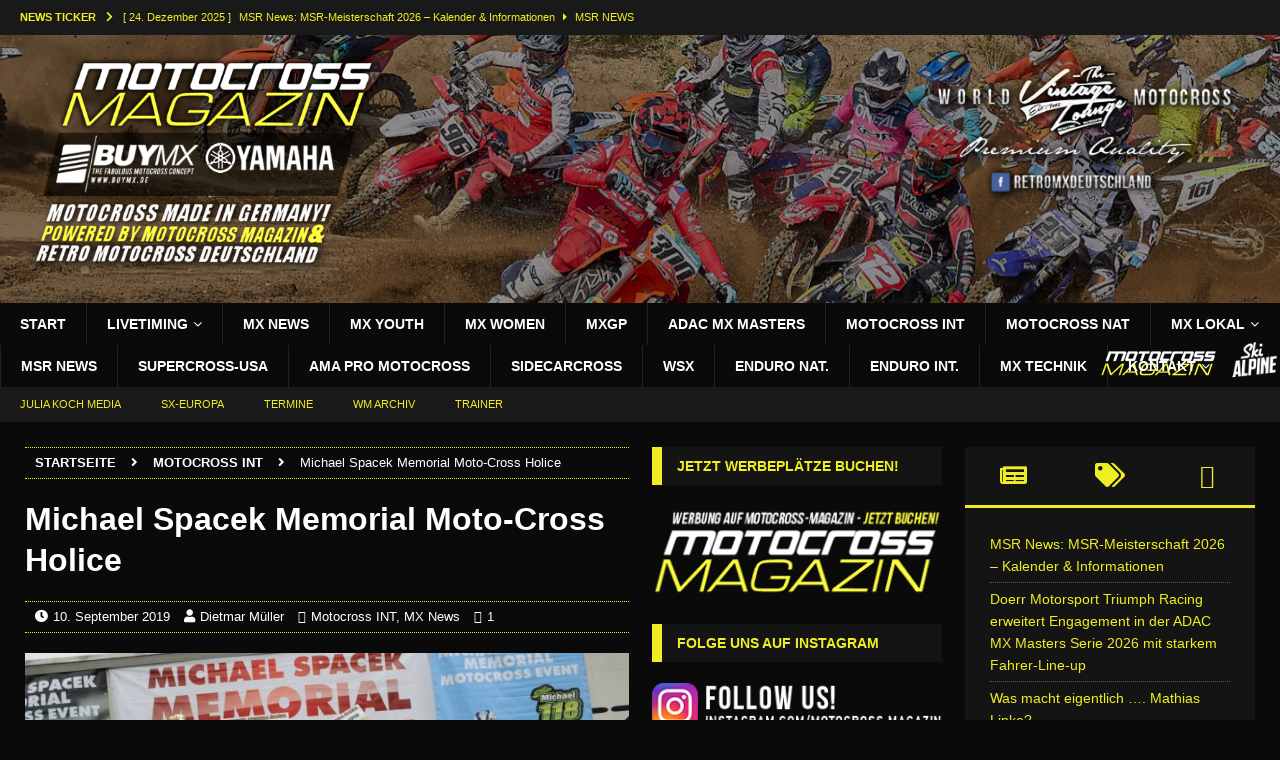

--- FILE ---
content_type: text/html; charset=UTF-8
request_url: https://motocross-magazin.de/michael-spacek-memorial-moto-cross-holice/
body_size: 50399
content:
<!DOCTYPE html><html class="no-js mh-two-sb" lang="de"><head><script data-no-optimize="1">var litespeed_docref=sessionStorage.getItem("litespeed_docref");litespeed_docref&&(Object.defineProperty(document,"referrer",{get:function(){return litespeed_docref}}),sessionStorage.removeItem("litespeed_docref"));</script> <link rel="apple-touch-icon" sizes="120x120" href="/apple-touch-icon.png"><link rel="icon" type="image/png" href="/favicon-32x32.png" sizes="32x32"><link rel="icon" type="image/png" href="/favicon-16x16.png" sizes="16x16"><link rel="manifest" href="/manifest.json"><link rel="mask-icon" href="/safari-pinned-tab.svg" color="#5bbad5"><meta name="theme-color" content="#ffffff"><meta charset="UTF-8"><meta name="viewport" content="width=device-width, initial-scale=1.0"><link rel="profile" href="https://gmpg.org/xfn/11" /><meta name='robots' content='index, follow, max-image-preview:large, max-snippet:-1, max-video-preview:-1' /><title>Michael Spacek Memorial Moto-Cross Holice - MOTOCROSS MAGAZIN DEUTSCHLAND</title><meta name="description" content="Zur Erinnerung an den nun vor zehn Jahren bei einem Rennunfall tödlich verunglückten Michael Spacek, hatte sein Vater, Stanislav Spacek zu einem Rennen in den Klassen MX1 und MX 2 eingeladen. Bereits am Samstag trafen sich die Veteranen, die aber unter dem Regen zu leiden hatten, um ihre Rennen mit den Classic Maschinen auszutragen. Am Sonntag wurde den knapp 3000 Zuschauer spannender Moto Cross Sport geboten." /><link rel="canonical" href="https://motocross-magazin.de/michael-spacek-memorial-moto-cross-holice/" /><meta property="og:locale" content="de_DE" /><meta property="og:type" content="article" /><meta property="og:title" content="Michael Spacek Memorial Moto-Cross Holice - MOTOCROSS MAGAZIN DEUTSCHLAND" /><meta property="og:description" content="Zur Erinnerung an den nun vor zehn Jahren bei einem Rennunfall tödlich verunglückten Michael Spacek, hatte sein Vater, Stanislav Spacek zu einem Rennen in den Klassen MX1 und MX 2 eingeladen. Bereits am Samstag trafen sich die Veteranen, die aber unter dem Regen zu leiden hatten, um ihre Rennen mit den Classic Maschinen auszutragen. Am Sonntag wurde den knapp 3000 Zuschauer spannender Moto Cross Sport geboten." /><meta property="og:url" content="https://motocross-magazin.de/michael-spacek-memorial-moto-cross-holice/" /><meta property="og:site_name" content="MOTOCROSS MAGAZIN DEUTSCHLAND" /><meta property="article:publisher" content="https://www.facebook.com/motocrossmagazin.de/" /><meta property="article:author" content="https://www.facebook.com/Motocross-Magazin-373862549692336/" /><meta property="article:published_time" content="2019-09-10T17:55:15+00:00" /><meta property="article:modified_time" content="2019-09-10T18:11:33+00:00" /><meta property="og:image" content="https://motocross-magazin.de/wp-content/uploads/2019/09/Podium-MX1-019_8835.jpg" /><meta property="og:image:width" content="1600" /><meta property="og:image:height" content="1065" /><meta property="og:image:type" content="image/jpeg" /><meta name="author" content="Dietmar Müller" /><meta name="twitter:card" content="summary_large_image" /><meta name="twitter:label1" content="Verfasst von" /><meta name="twitter:data1" content="Dietmar Müller" /><meta name="twitter:label2" content="Geschätzte Lesezeit" /><meta name="twitter:data2" content="5 Minuten" /><link rel="alternate" type="application/rss+xml" title="MOTOCROSS MAGAZIN DEUTSCHLAND &raquo; Feed" href="https://motocross-magazin.de/feed/" /><link rel="alternate" type="application/rss+xml" title="MOTOCROSS MAGAZIN DEUTSCHLAND &raquo; Kommentar-Feed" href="https://motocross-magazin.de/comments/feed/" /><link rel="alternate" type="application/rss+xml" title="MOTOCROSS MAGAZIN DEUTSCHLAND &raquo; Michael Spacek Memorial Moto-Cross Holice-Kommentar-Feed" href="https://motocross-magazin.de/michael-spacek-memorial-moto-cross-holice/feed/" /><link rel="alternate" title="oEmbed (JSON)" type="application/json+oembed" href="https://motocross-magazin.de/wp-json/oembed/1.0/embed?url=https%3A%2F%2Fmotocross-magazin.de%2Fmichael-spacek-memorial-moto-cross-holice%2F" /><link rel="alternate" title="oEmbed (XML)" type="text/xml+oembed" href="https://motocross-magazin.de/wp-json/oembed/1.0/embed?url=https%3A%2F%2Fmotocross-magazin.de%2Fmichael-spacek-memorial-moto-cross-holice%2F&#038;format=xml" /><style id='wp-img-auto-sizes-contain-inline-css' type='text/css'>img:is([sizes=auto i],[sizes^="auto," i]){contain-intrinsic-size:3000px 1500px}
/*# sourceURL=wp-img-auto-sizes-contain-inline-css */</style><link data-optimized="2" rel="stylesheet" href="https://motocross-magazin.de/wp-content/litespeed/css/40a6b46f6174ae563562bd32725a6fdb.css?ver=e4b45" /><style id='global-styles-inline-css' type='text/css'>:root{--wp--preset--aspect-ratio--square: 1;--wp--preset--aspect-ratio--4-3: 4/3;--wp--preset--aspect-ratio--3-4: 3/4;--wp--preset--aspect-ratio--3-2: 3/2;--wp--preset--aspect-ratio--2-3: 2/3;--wp--preset--aspect-ratio--16-9: 16/9;--wp--preset--aspect-ratio--9-16: 9/16;--wp--preset--color--black: #000000;--wp--preset--color--cyan-bluish-gray: #abb8c3;--wp--preset--color--white: #ffffff;--wp--preset--color--pale-pink: #f78da7;--wp--preset--color--vivid-red: #cf2e2e;--wp--preset--color--luminous-vivid-orange: #ff6900;--wp--preset--color--luminous-vivid-amber: #fcb900;--wp--preset--color--light-green-cyan: #7bdcb5;--wp--preset--color--vivid-green-cyan: #00d084;--wp--preset--color--pale-cyan-blue: #8ed1fc;--wp--preset--color--vivid-cyan-blue: #0693e3;--wp--preset--color--vivid-purple: #9b51e0;--wp--preset--gradient--vivid-cyan-blue-to-vivid-purple: linear-gradient(135deg,rgb(6,147,227) 0%,rgb(155,81,224) 100%);--wp--preset--gradient--light-green-cyan-to-vivid-green-cyan: linear-gradient(135deg,rgb(122,220,180) 0%,rgb(0,208,130) 100%);--wp--preset--gradient--luminous-vivid-amber-to-luminous-vivid-orange: linear-gradient(135deg,rgb(252,185,0) 0%,rgb(255,105,0) 100%);--wp--preset--gradient--luminous-vivid-orange-to-vivid-red: linear-gradient(135deg,rgb(255,105,0) 0%,rgb(207,46,46) 100%);--wp--preset--gradient--very-light-gray-to-cyan-bluish-gray: linear-gradient(135deg,rgb(238,238,238) 0%,rgb(169,184,195) 100%);--wp--preset--gradient--cool-to-warm-spectrum: linear-gradient(135deg,rgb(74,234,220) 0%,rgb(151,120,209) 20%,rgb(207,42,186) 40%,rgb(238,44,130) 60%,rgb(251,105,98) 80%,rgb(254,248,76) 100%);--wp--preset--gradient--blush-light-purple: linear-gradient(135deg,rgb(255,206,236) 0%,rgb(152,150,240) 100%);--wp--preset--gradient--blush-bordeaux: linear-gradient(135deg,rgb(254,205,165) 0%,rgb(254,45,45) 50%,rgb(107,0,62) 100%);--wp--preset--gradient--luminous-dusk: linear-gradient(135deg,rgb(255,203,112) 0%,rgb(199,81,192) 50%,rgb(65,88,208) 100%);--wp--preset--gradient--pale-ocean: linear-gradient(135deg,rgb(255,245,203) 0%,rgb(182,227,212) 50%,rgb(51,167,181) 100%);--wp--preset--gradient--electric-grass: linear-gradient(135deg,rgb(202,248,128) 0%,rgb(113,206,126) 100%);--wp--preset--gradient--midnight: linear-gradient(135deg,rgb(2,3,129) 0%,rgb(40,116,252) 100%);--wp--preset--font-size--small: 13px;--wp--preset--font-size--medium: 20px;--wp--preset--font-size--large: 36px;--wp--preset--font-size--x-large: 42px;--wp--preset--spacing--20: 0.44rem;--wp--preset--spacing--30: 0.67rem;--wp--preset--spacing--40: 1rem;--wp--preset--spacing--50: 1.5rem;--wp--preset--spacing--60: 2.25rem;--wp--preset--spacing--70: 3.38rem;--wp--preset--spacing--80: 5.06rem;--wp--preset--shadow--natural: 6px 6px 9px rgba(0, 0, 0, 0.2);--wp--preset--shadow--deep: 12px 12px 50px rgba(0, 0, 0, 0.4);--wp--preset--shadow--sharp: 6px 6px 0px rgba(0, 0, 0, 0.2);--wp--preset--shadow--outlined: 6px 6px 0px -3px rgb(255, 255, 255), 6px 6px rgb(0, 0, 0);--wp--preset--shadow--crisp: 6px 6px 0px rgb(0, 0, 0);}:where(.is-layout-flex){gap: 0.5em;}:where(.is-layout-grid){gap: 0.5em;}body .is-layout-flex{display: flex;}.is-layout-flex{flex-wrap: wrap;align-items: center;}.is-layout-flex > :is(*, div){margin: 0;}body .is-layout-grid{display: grid;}.is-layout-grid > :is(*, div){margin: 0;}:where(.wp-block-columns.is-layout-flex){gap: 2em;}:where(.wp-block-columns.is-layout-grid){gap: 2em;}:where(.wp-block-post-template.is-layout-flex){gap: 1.25em;}:where(.wp-block-post-template.is-layout-grid){gap: 1.25em;}.has-black-color{color: var(--wp--preset--color--black) !important;}.has-cyan-bluish-gray-color{color: var(--wp--preset--color--cyan-bluish-gray) !important;}.has-white-color{color: var(--wp--preset--color--white) !important;}.has-pale-pink-color{color: var(--wp--preset--color--pale-pink) !important;}.has-vivid-red-color{color: var(--wp--preset--color--vivid-red) !important;}.has-luminous-vivid-orange-color{color: var(--wp--preset--color--luminous-vivid-orange) !important;}.has-luminous-vivid-amber-color{color: var(--wp--preset--color--luminous-vivid-amber) !important;}.has-light-green-cyan-color{color: var(--wp--preset--color--light-green-cyan) !important;}.has-vivid-green-cyan-color{color: var(--wp--preset--color--vivid-green-cyan) !important;}.has-pale-cyan-blue-color{color: var(--wp--preset--color--pale-cyan-blue) !important;}.has-vivid-cyan-blue-color{color: var(--wp--preset--color--vivid-cyan-blue) !important;}.has-vivid-purple-color{color: var(--wp--preset--color--vivid-purple) !important;}.has-black-background-color{background-color: var(--wp--preset--color--black) !important;}.has-cyan-bluish-gray-background-color{background-color: var(--wp--preset--color--cyan-bluish-gray) !important;}.has-white-background-color{background-color: var(--wp--preset--color--white) !important;}.has-pale-pink-background-color{background-color: var(--wp--preset--color--pale-pink) !important;}.has-vivid-red-background-color{background-color: var(--wp--preset--color--vivid-red) !important;}.has-luminous-vivid-orange-background-color{background-color: var(--wp--preset--color--luminous-vivid-orange) !important;}.has-luminous-vivid-amber-background-color{background-color: var(--wp--preset--color--luminous-vivid-amber) !important;}.has-light-green-cyan-background-color{background-color: var(--wp--preset--color--light-green-cyan) !important;}.has-vivid-green-cyan-background-color{background-color: var(--wp--preset--color--vivid-green-cyan) !important;}.has-pale-cyan-blue-background-color{background-color: var(--wp--preset--color--pale-cyan-blue) !important;}.has-vivid-cyan-blue-background-color{background-color: var(--wp--preset--color--vivid-cyan-blue) !important;}.has-vivid-purple-background-color{background-color: var(--wp--preset--color--vivid-purple) !important;}.has-black-border-color{border-color: var(--wp--preset--color--black) !important;}.has-cyan-bluish-gray-border-color{border-color: var(--wp--preset--color--cyan-bluish-gray) !important;}.has-white-border-color{border-color: var(--wp--preset--color--white) !important;}.has-pale-pink-border-color{border-color: var(--wp--preset--color--pale-pink) !important;}.has-vivid-red-border-color{border-color: var(--wp--preset--color--vivid-red) !important;}.has-luminous-vivid-orange-border-color{border-color: var(--wp--preset--color--luminous-vivid-orange) !important;}.has-luminous-vivid-amber-border-color{border-color: var(--wp--preset--color--luminous-vivid-amber) !important;}.has-light-green-cyan-border-color{border-color: var(--wp--preset--color--light-green-cyan) !important;}.has-vivid-green-cyan-border-color{border-color: var(--wp--preset--color--vivid-green-cyan) !important;}.has-pale-cyan-blue-border-color{border-color: var(--wp--preset--color--pale-cyan-blue) !important;}.has-vivid-cyan-blue-border-color{border-color: var(--wp--preset--color--vivid-cyan-blue) !important;}.has-vivid-purple-border-color{border-color: var(--wp--preset--color--vivid-purple) !important;}.has-vivid-cyan-blue-to-vivid-purple-gradient-background{background: var(--wp--preset--gradient--vivid-cyan-blue-to-vivid-purple) !important;}.has-light-green-cyan-to-vivid-green-cyan-gradient-background{background: var(--wp--preset--gradient--light-green-cyan-to-vivid-green-cyan) !important;}.has-luminous-vivid-amber-to-luminous-vivid-orange-gradient-background{background: var(--wp--preset--gradient--luminous-vivid-amber-to-luminous-vivid-orange) !important;}.has-luminous-vivid-orange-to-vivid-red-gradient-background{background: var(--wp--preset--gradient--luminous-vivid-orange-to-vivid-red) !important;}.has-very-light-gray-to-cyan-bluish-gray-gradient-background{background: var(--wp--preset--gradient--very-light-gray-to-cyan-bluish-gray) !important;}.has-cool-to-warm-spectrum-gradient-background{background: var(--wp--preset--gradient--cool-to-warm-spectrum) !important;}.has-blush-light-purple-gradient-background{background: var(--wp--preset--gradient--blush-light-purple) !important;}.has-blush-bordeaux-gradient-background{background: var(--wp--preset--gradient--blush-bordeaux) !important;}.has-luminous-dusk-gradient-background{background: var(--wp--preset--gradient--luminous-dusk) !important;}.has-pale-ocean-gradient-background{background: var(--wp--preset--gradient--pale-ocean) !important;}.has-electric-grass-gradient-background{background: var(--wp--preset--gradient--electric-grass) !important;}.has-midnight-gradient-background{background: var(--wp--preset--gradient--midnight) !important;}.has-small-font-size{font-size: var(--wp--preset--font-size--small) !important;}.has-medium-font-size{font-size: var(--wp--preset--font-size--medium) !important;}.has-large-font-size{font-size: var(--wp--preset--font-size--large) !important;}.has-x-large-font-size{font-size: var(--wp--preset--font-size--x-large) !important;}
/*# sourceURL=global-styles-inline-css */</style><style id='classic-theme-styles-inline-css' type='text/css'>/*! This file is auto-generated */
.wp-block-button__link{color:#fff;background-color:#32373c;border-radius:9999px;box-shadow:none;text-decoration:none;padding:calc(.667em + 2px) calc(1.333em + 2px);font-size:1.125em}.wp-block-file__button{background:#32373c;color:#fff;text-decoration:none}
/*# sourceURL=/wp-includes/css/classic-themes.min.css */</style><style id='wpdiscuz-frontend-css-inline-css' type='text/css'>#wpdcom .wpd-blog-administrator .wpd-comment-label{color:#ffffff;background-color:#FFFFFF;border:none}#wpdcom .wpd-blog-administrator .wpd-comment-author, #wpdcom .wpd-blog-administrator .wpd-comment-author a{color:#FFFFFF}#wpdcom.wpd-layout-1 .wpd-comment .wpd-blog-administrator .wpd-avatar img{border-color:#FFFFFF}#wpdcom.wpd-layout-2 .wpd-comment.wpd-reply .wpd-comment-wrap.wpd-blog-administrator{border-left:3px solid #FFFFFF}#wpdcom.wpd-layout-2 .wpd-comment .wpd-blog-administrator .wpd-avatar img{border-bottom-color:#FFFFFF}#wpdcom.wpd-layout-3 .wpd-blog-administrator .wpd-comment-subheader{border-top:1px dashed #FFFFFF}#wpdcom.wpd-layout-3 .wpd-reply .wpd-blog-administrator .wpd-comment-right{border-left:1px solid #FFFFFF}#wpdcom .wpd-blog-editor .wpd-comment-label{color:#ffffff;background-color:#FFFFFF;border:none}#wpdcom .wpd-blog-editor .wpd-comment-author, #wpdcom .wpd-blog-editor .wpd-comment-author a{color:#FFFFFF}#wpdcom.wpd-layout-1 .wpd-comment .wpd-blog-editor .wpd-avatar img{border-color:#FFFFFF}#wpdcom.wpd-layout-2 .wpd-comment.wpd-reply .wpd-comment-wrap.wpd-blog-editor{border-left:3px solid #FFFFFF}#wpdcom.wpd-layout-2 .wpd-comment .wpd-blog-editor .wpd-avatar img{border-bottom-color:#FFFFFF}#wpdcom.wpd-layout-3 .wpd-blog-editor .wpd-comment-subheader{border-top:1px dashed #FFFFFF}#wpdcom.wpd-layout-3 .wpd-reply .wpd-blog-editor .wpd-comment-right{border-left:1px solid #FFFFFF}#wpdcom .wpd-blog-author .wpd-comment-label{color:#ffffff;background-color:#FFFFFF;border:none}#wpdcom .wpd-blog-author .wpd-comment-author, #wpdcom .wpd-blog-author .wpd-comment-author a{color:#FFFFFF}#wpdcom.wpd-layout-1 .wpd-comment .wpd-blog-author .wpd-avatar img{border-color:#FFFFFF}#wpdcom.wpd-layout-2 .wpd-comment .wpd-blog-author .wpd-avatar img{border-bottom-color:#FFFFFF}#wpdcom.wpd-layout-3 .wpd-blog-author .wpd-comment-subheader{border-top:1px dashed #FFFFFF}#wpdcom.wpd-layout-3 .wpd-reply .wpd-blog-author .wpd-comment-right{border-left:1px solid #FFFFFF}#wpdcom .wpd-blog-contributor .wpd-comment-label{color:#ffffff;background-color:#FFFFFF;border:none}#wpdcom .wpd-blog-contributor .wpd-comment-author, #wpdcom .wpd-blog-contributor .wpd-comment-author a{color:#FFFFFF}#wpdcom.wpd-layout-1 .wpd-comment .wpd-blog-contributor .wpd-avatar img{border-color:#FFFFFF}#wpdcom.wpd-layout-2 .wpd-comment .wpd-blog-contributor .wpd-avatar img{border-bottom-color:#FFFFFF}#wpdcom.wpd-layout-3 .wpd-blog-contributor .wpd-comment-subheader{border-top:1px dashed #FFFFFF}#wpdcom.wpd-layout-3 .wpd-reply .wpd-blog-contributor .wpd-comment-right{border-left:1px solid #FFFFFF}#wpdcom .wpd-blog-subscriber .wpd-comment-label{color:#ffffff;background-color:#FFFFFF;border:none}#wpdcom .wpd-blog-subscriber .wpd-comment-author, #wpdcom .wpd-blog-subscriber .wpd-comment-author a{color:#FFFFFF}#wpdcom.wpd-layout-2 .wpd-comment .wpd-blog-subscriber .wpd-avatar img{border-bottom-color:#FFFFFF}#wpdcom.wpd-layout-3 .wpd-blog-subscriber .wpd-comment-subheader{border-top:1px dashed #FFFFFF}#wpdcom .wpd-blog-wpseo_manager .wpd-comment-label{color:#ffffff;background-color:#00B38F;border:none}#wpdcom .wpd-blog-wpseo_manager .wpd-comment-author, #wpdcom .wpd-blog-wpseo_manager .wpd-comment-author a{color:#00B38F}#wpdcom.wpd-layout-1 .wpd-comment .wpd-blog-wpseo_manager .wpd-avatar img{border-color:#00B38F}#wpdcom.wpd-layout-2 .wpd-comment .wpd-blog-wpseo_manager .wpd-avatar img{border-bottom-color:#00B38F}#wpdcom.wpd-layout-3 .wpd-blog-wpseo_manager .wpd-comment-subheader{border-top:1px dashed #00B38F}#wpdcom.wpd-layout-3 .wpd-reply .wpd-blog-wpseo_manager .wpd-comment-right{border-left:1px solid #00B38F}#wpdcom .wpd-blog-wpseo_editor .wpd-comment-label{color:#ffffff;background-color:#00B38F;border:none}#wpdcom .wpd-blog-wpseo_editor .wpd-comment-author, #wpdcom .wpd-blog-wpseo_editor .wpd-comment-author a{color:#00B38F}#wpdcom.wpd-layout-1 .wpd-comment .wpd-blog-wpseo_editor .wpd-avatar img{border-color:#00B38F}#wpdcom.wpd-layout-2 .wpd-comment .wpd-blog-wpseo_editor .wpd-avatar img{border-bottom-color:#00B38F}#wpdcom.wpd-layout-3 .wpd-blog-wpseo_editor .wpd-comment-subheader{border-top:1px dashed #00B38F}#wpdcom.wpd-layout-3 .wpd-reply .wpd-blog-wpseo_editor .wpd-comment-right{border-left:1px solid #00B38F}#wpdcom .wpd-blog-post_author .wpd-comment-label{color:#ffffff;background-color:#FFFFFF;border:none}#wpdcom .wpd-blog-post_author .wpd-comment-author, #wpdcom .wpd-blog-post_author .wpd-comment-author a{color:#FFFFFF}#wpdcom .wpd-blog-post_author .wpd-avatar img{border-color:#FFFFFF}#wpdcom.wpd-layout-1 .wpd-comment .wpd-blog-post_author .wpd-avatar img{border-color:#FFFFFF}#wpdcom.wpd-layout-2 .wpd-comment.wpd-reply .wpd-comment-wrap.wpd-blog-post_author{border-left:3px solid #FFFFFF}#wpdcom.wpd-layout-2 .wpd-comment .wpd-blog-post_author .wpd-avatar img{border-bottom-color:#FFFFFF}#wpdcom.wpd-layout-3 .wpd-blog-post_author .wpd-comment-subheader{border-top:1px dashed #FFFFFF}#wpdcom.wpd-layout-3 .wpd-reply .wpd-blog-post_author .wpd-comment-right{border-left:1px solid #FFFFFF}#wpdcom .wpd-blog-guest .wpd-comment-label{color:#ffffff;background-color:#FFFFFF;border:none}#wpdcom .wpd-blog-guest .wpd-comment-author, #wpdcom .wpd-blog-guest .wpd-comment-author a{color:#FFFFFF}#wpdcom.wpd-layout-3 .wpd-blog-guest .wpd-comment-subheader{border-top:1px dashed #FFFFFF}#comments, #respond, .comments-area, #wpdcom{}#wpdcom .ql-editor > *{color:#777777}#wpdcom .ql-editor::before{}#wpdcom .ql-toolbar{border:1px solid #DDDDDD;border-top:none}#wpdcom .ql-container{border:1px solid #DDDDDD;border-bottom:none}#wpdcom .wpd-form-row .wpdiscuz-item input[type="text"], #wpdcom .wpd-form-row .wpdiscuz-item input[type="email"], #wpdcom .wpd-form-row .wpdiscuz-item input[type="url"], #wpdcom .wpd-form-row .wpdiscuz-item input[type="color"], #wpdcom .wpd-form-row .wpdiscuz-item input[type="date"], #wpdcom .wpd-form-row .wpdiscuz-item input[type="datetime"], #wpdcom .wpd-form-row .wpdiscuz-item input[type="datetime-local"], #wpdcom .wpd-form-row .wpdiscuz-item input[type="month"], #wpdcom .wpd-form-row .wpdiscuz-item input[type="number"], #wpdcom .wpd-form-row .wpdiscuz-item input[type="time"], #wpdcom textarea, #wpdcom select{border:1px solid #DDDDDD;color:#777777}#wpdcom .wpd-form-row .wpdiscuz-item textarea{border:1px solid #DDDDDD}#wpdcom input::placeholder, #wpdcom textarea::placeholder, #wpdcom input::-moz-placeholder, #wpdcom textarea::-webkit-input-placeholder{}#wpdcom .wpd-comment-text{color:#777777}#wpdcom .wpd-thread-head .wpd-thread-info{border-bottom:2px solid #FFFFFF}#wpdcom .wpd-thread-head .wpd-thread-info.wpd-reviews-tab svg{fill:#FFFFFF}#wpdcom .wpd-thread-head .wpdiscuz-user-settings{border-bottom:2px solid #FFFFFF}#wpdcom .wpd-thread-head .wpdiscuz-user-settings:hover{color:#FFFFFF}#wpdcom .wpd-comment .wpd-follow-link:hover{color:#FFFFFF}#wpdcom .wpd-comment-status .wpd-sticky{color:#FFFFFF}#wpdcom .wpd-thread-filter .wpdf-active{color:#FFFFFF;border-bottom-color:#FFFFFF}#wpdcom .wpd-comment-info-bar{border:1px dashed #ffffff;background:#ffffff}#wpdcom .wpd-comment-info-bar .wpd-current-view i{color:#FFFFFF}#wpdcom .wpd-filter-view-all:hover{background:#FFFFFF}#wpdcom .wpdiscuz-item .wpdiscuz-rating > label{color:#DDDDDD}#wpdcom .wpdiscuz-item .wpdiscuz-rating:not(:checked) > label:hover, .wpdiscuz-rating:not(:checked) > label:hover ~ label{}#wpdcom .wpdiscuz-item .wpdiscuz-rating > input ~ label:hover, #wpdcom .wpdiscuz-item .wpdiscuz-rating > input:not(:checked) ~ label:hover ~ label, #wpdcom .wpdiscuz-item .wpdiscuz-rating > input:not(:checked) ~ label:hover ~ label{color:#FFED85}#wpdcom .wpdiscuz-item .wpdiscuz-rating > input:checked ~ label:hover, #wpdcom .wpdiscuz-item .wpdiscuz-rating > input:checked ~ label:hover, #wpdcom .wpdiscuz-item .wpdiscuz-rating > label:hover ~ input:checked ~ label, #wpdcom .wpdiscuz-item .wpdiscuz-rating > input:checked + label:hover ~ label, #wpdcom .wpdiscuz-item .wpdiscuz-rating > input:checked ~ label:hover ~ label, .wpd-custom-field .wcf-active-star, #wpdcom .wpdiscuz-item .wpdiscuz-rating > input:checked ~ label{color:#FFD700}#wpd-post-rating .wpd-rating-wrap .wpd-rating-stars svg .wpd-star{fill:#DDDDDD}#wpd-post-rating .wpd-rating-wrap .wpd-rating-stars svg .wpd-active{fill:#FFD700}#wpd-post-rating .wpd-rating-wrap .wpd-rate-starts svg .wpd-star{fill:#DDDDDD}#wpd-post-rating .wpd-rating-wrap .wpd-rate-starts:hover svg .wpd-star{fill:#FFED85}#wpd-post-rating.wpd-not-rated .wpd-rating-wrap .wpd-rate-starts svg:hover ~ svg .wpd-star{fill:#DDDDDD}.wpdiscuz-post-rating-wrap .wpd-rating .wpd-rating-wrap .wpd-rating-stars svg .wpd-star{fill:#DDDDDD}.wpdiscuz-post-rating-wrap .wpd-rating .wpd-rating-wrap .wpd-rating-stars svg .wpd-active{fill:#FFD700}#wpdcom .wpd-comment .wpd-follow-active{color:#ff7a00}#wpdcom .page-numbers{color:#555;border:#555 1px solid}#wpdcom span.current{background:#555}#wpdcom.wpd-layout-1 .wpd-new-loaded-comment > .wpd-comment-wrap > .wpd-comment-right{background:#FFFAD6}#wpdcom.wpd-layout-2 .wpd-new-loaded-comment.wpd-comment > .wpd-comment-wrap > .wpd-comment-right{background:#FFFAD6}#wpdcom.wpd-layout-2 .wpd-new-loaded-comment.wpd-comment.wpd-reply > .wpd-comment-wrap > .wpd-comment-right{background:transparent}#wpdcom.wpd-layout-2 .wpd-new-loaded-comment.wpd-comment.wpd-reply > .wpd-comment-wrap{background:#FFFAD6}#wpdcom.wpd-layout-3 .wpd-new-loaded-comment.wpd-comment > .wpd-comment-wrap > .wpd-comment-right{background:#FFFAD6}#wpdcom .wpd-follow:hover i, #wpdcom .wpd-unfollow:hover i, #wpdcom .wpd-comment .wpd-follow-active:hover i{color:#FFFFFF}#wpdcom .wpdiscuz-readmore{cursor:pointer;color:#FFFFFF}.wpd-custom-field .wcf-pasiv-star, #wpcomm .wpdiscuz-item .wpdiscuz-rating > label{color:#DDDDDD}.wpd-wrapper .wpd-list-item.wpd-active{border-top:3px solid #FFFFFF}#wpdcom.wpd-layout-2 .wpd-comment.wpd-reply.wpd-unapproved-comment .wpd-comment-wrap{border-left:3px solid #FFFAD6}#wpdcom.wpd-layout-3 .wpd-comment.wpd-reply.wpd-unapproved-comment .wpd-comment-right{border-left:1px solid #FFFAD6}#wpdcom .wpd-prim-button{background-color:#555555;color:#000000}#wpdcom .wpd_label__check i.wpdicon-on{color:#555555;border:1px solid #aaaaaa}#wpd-bubble-wrapper #wpd-bubble-all-comments-count{color:#1DB99A}#wpd-bubble-wrapper > div{background-color:#1DB99A}#wpd-bubble-wrapper > #wpd-bubble #wpd-bubble-add-message{background-color:#1DB99A}#wpd-bubble-wrapper > #wpd-bubble #wpd-bubble-add-message::before{border-left-color:#1DB99A;border-right-color:#1DB99A}#wpd-bubble-wrapper.wpd-right-corner > #wpd-bubble #wpd-bubble-add-message::before{border-left-color:#1DB99A;border-right-color:#1DB99A}.wpd-inline-icon-wrapper path.wpd-inline-icon-first{fill:#1DB99A}.wpd-inline-icon-count{background-color:#1DB99A}.wpd-inline-icon-count::before{border-right-color:#1DB99A}.wpd-inline-form-wrapper::before{border-bottom-color:#1DB99A}.wpd-inline-form-question{background-color:#1DB99A}.wpd-inline-form{background-color:#1DB99A}.wpd-last-inline-comments-wrapper{border-color:#1DB99A}.wpd-last-inline-comments-wrapper::before{border-bottom-color:#1DB99A}.wpd-last-inline-comments-wrapper .wpd-view-all-inline-comments{background:#1DB99A}.wpd-last-inline-comments-wrapper .wpd-view-all-inline-comments:hover,.wpd-last-inline-comments-wrapper .wpd-view-all-inline-comments:active,.wpd-last-inline-comments-wrapper .wpd-view-all-inline-comments:focus{background-color:#1DB99A}#wpdcom .ql-snow .ql-tooltip[data-mode="link"]::before{content:"Link eingeben:"}#wpdcom .ql-snow .ql-tooltip.ql-editing a.ql-action::after{content:"Speichern"}.comments-area{width:auto}
/*# sourceURL=wpdiscuz-frontend-css-inline-css */</style> <script type="litespeed/javascript" data-src="https://motocross-magazin.de/wp-content/plugins/google-analytics-for-wordpress/assets/js/frontend-gtag.min.js" id="monsterinsights-frontend-script-js" data-wp-strategy="async"></script> <script data-cfasync="false" data-wpfc-render="false" type="text/javascript" id='monsterinsights-frontend-script-js-extra'>/*  */
var monsterinsights_frontend = {"js_events_tracking":"true","download_extensions":"doc,pdf,ppt,zip,xls,docx,pptx,xlsx","inbound_paths":"[{\"path\":\"\\\/go\\\/\",\"label\":\"affiliate\"},{\"path\":\"\\\/recommend\\\/\",\"label\":\"affiliate\"}]","home_url":"https:\/\/motocross-magazin.de","hash_tracking":"false","v4_id":"G-86BTEL5WV4"};/*  */</script> <script type="litespeed/javascript" data-src="https://motocross-magazin.de/wp-includes/js/jquery/jquery.min.js" id="jquery-core-js"></script> <link rel="https://api.w.org/" href="https://motocross-magazin.de/wp-json/" /><link rel="alternate" title="JSON" type="application/json" href="https://motocross-magazin.de/wp-json/wp/v2/posts/10404" /><link rel="EditURI" type="application/rsd+xml" title="RSD" href="https://motocross-magazin.de/xmlrpc.php?rsd" /><link rel='shortlink' href='https://motocross-magazin.de/?p=10404' /><style type="text/css" media="screen">.g { margin:0px; padding:0px; overflow:hidden; line-height:1; zoom:1; }
	.g img { height:auto; }
	.g-col { position:relative; float:left; }
	.g-col:first-child { margin-left: 0; }
	.g-col:last-child { margin-right: 0; }
	.g-1 { margin:0px;  width:100%; max-width:680px; height:100%; max-height:420px; }
	@media only screen and (max-width: 480px) {
		.g-col, .g-dyn, .g-single { width:100%; margin-left:0; margin-right:0; }
	}</style><meta property="og:image"  content="https://motocross-magazin.de/wp-content/uploads/2019/09/Podium-MX1-019_8835.jpg"><meta property="og:image:url" content="https://motocross-magazin.de/wp-content/uploads/2019/09/Podium-MX1-019_8835.jpg"><meta property="og:image:secure_url" content="https://motocross-magazin.de/wp-content/uploads/2019/09/Podium-MX1-019_8835.jpg"><meta property="twitter:image" content="https://motocross-magazin.de/wp-content/uploads/2019/09/Podium-MX1-019_8835.jpg"><meta property="st:image" content="https://motocross-magazin.de/wp-content/uploads/2019/09/Podium-MX1-019_8835.jpg"><link rel="image_src" href="https://motocross-magazin.de/wp-content/uploads/2019/09/Podium-MX1-019_8835.jpg"><style>.cmplz-hidden {
					display: none !important;
				}</style><style type="text/css">.mh-header { background: #111111; }
.mh-wrapper, .mh-widget-layout8 .mh-widget-title-inner, #mh-mobile .mh-slider-layout4 .mh-slider-caption { background: #0a0a0a; }
.mh-breadcrumb, .entry-meta, .mh-subheading-top, .mh-author-box, .mh-author-box-avatar, .mh-post-nav, .mh-comment-body, .mh-comment-gravatar .avatar, .mh-ping-list .mh-ping-item, .mh-ping-list .mh-ping-item:first-child, .mh-loop-description, .mh-loop-ad, .mh-sitemap-list > li, .mh-sitemap-list .children li, .mh-widget-layout7 .mh-widget-title, .mh-custom-posts-item, .mh-posts-large-item, .mh-posts-list-item, #mh-mobile .mh-posts-grid, #mh-mobile .mh-posts-grid-col, #mh-mobile .mh-posts-digest-wrap, #mh-mobile .mh-posts-digest-item, #mh-mobile .mh-posts-focus-item, .mh-category-column-item, .mh-user-item, .widget_archive li, .widget_categories li, .widget_pages li a, .widget_meta li, .widget_nav_menu .menu > li, .widget_rss li, .widget_recent_entries li, .recentcomments, .mh-box, table, td, th, pre { border-color: rgba(255, 255, 255, 0.3); }
#mh-mobile .mh-posts-stacked-overlay-small { border-color: #0a0a0a; }
.mh-navigation li:hover, .mh-navigation ul li:hover > ul, .mh-main-nav-wrap, .mh-main-nav, .mh-social-nav li a:hover, .entry-tags li, .mh-slider-caption, .mh-widget-layout8 .mh-widget-title .mh-footer-widget-title-inner, .mh-widget-col-1 .mh-slider-caption, .mh-widget-col-1 .mh-posts-lineup-caption, .mh-carousel-layout1, .mh-spotlight-widget, .mh-social-widget li a, .mh-author-bio-widget, .mh-footer-widget .mh-tab-comment-excerpt, .mh-nip-item:hover .mh-nip-overlay, .mh-widget .tagcloud a, .mh-footer-widget .tagcloud a, .mh-footer, .mh-copyright-wrap, input[type=submit]:hover, #infinite-handle span:hover { background: #0a0a0a; }
.mh-extra-nav-bg { background: rgba(10, 10, 10, 0.2); }
.mh-slider-caption, .mh-posts-stacked-title, .mh-posts-lineup-caption { background: #0a0a0a; background: rgba(10, 10, 10, 0.8); }
@media screen and (max-width: 900px) { #mh-mobile .mh-slider-caption, #mh-mobile .mh-posts-lineup-caption { background: rgba(10, 10, 10, 1); } }
.slicknav_menu, .slicknav_nav ul, #mh-mobile .mh-footer-widget .mh-posts-stacked-overlay { border-color: #0a0a0a; }
.mh-copyright, .mh-copyright a { color: #fff; }
.mh-widget-layout4 .mh-widget-title { background: #191919; background: rgba(25, 25, 25, 0.6); }
.mh-preheader, .mh-wide-layout .mh-subheader, .mh-ticker-title, .mh-main-nav li:hover, .mh-footer-nav, .slicknav_menu, .slicknav_btn, .slicknav_nav .slicknav_item:hover, .slicknav_nav a:hover, .mh-back-to-top, .mh-subheading, .entry-tags .fa, .entry-tags li:hover, .mh-widget-layout2 .mh-widget-title, .mh-widget-layout4 .mh-widget-title-inner, .mh-widget-layout4 .mh-footer-widget-title, .mh-widget-layout5 .mh-widget-title-inner, .mh-widget-layout6 .mh-widget-title, #mh-mobile .flex-control-paging li a.flex-active, .mh-image-caption, .mh-carousel-layout1 .mh-carousel-caption, .mh-tab-button.active, .mh-tab-button.active:hover, .mh-footer-widget .mh-tab-button.active, .mh-social-widget li:hover a, .mh-footer-widget .mh-social-widget li a, .mh-footer-widget .mh-author-bio-widget, .tagcloud a:hover, .mh-widget .tagcloud a:hover, .mh-footer-widget .tagcloud a:hover, .mh-posts-stacked-meta, .page-numbers:hover, .mh-loop-pagination .current, .mh-comments-pagination .current, .pagelink, a:hover .pagelink, input[type=submit], #infinite-handle span { background: #191919; }
.mh-main-nav-wrap .slicknav_nav ul, blockquote, .mh-widget-layout1 .mh-widget-title, .mh-widget-layout3 .mh-widget-title, .mh-widget-layout5 .mh-widget-title, .mh-widget-layout8 .mh-widget-title:after, #mh-mobile .mh-slider-caption, .mh-carousel-layout1, .mh-spotlight-widget, .mh-author-bio-widget, .mh-author-bio-title, .mh-author-bio-image-frame, .mh-video-widget, .mh-tab-buttons, .bypostauthor .mh-comment-meta, textarea:hover, input[type=text]:hover, input[type=email]:hover, input[type=tel]:hover, input[type=url]:hover { border-color: #191919; }
.mh-dropcap, .mh-carousel-layout1 .flex-direction-nav a, .mh-carousel-layout2 .mh-carousel-caption, .mh-posts-digest-small-category, .mh-posts-lineup-more, .bypostauthor .mh-comment-meta-author:after, .mh-comment-meta-links .comment-reply-link:before, #respond #cancel-comment-reply-link:before { color: #191919; }
.mh-subheader, .page-numbers, a .pagelink, .mh-widget-layout3 .mh-widget-title, .mh-widget .search-form, .mh-tab-button, .mh-tab-content, .mh-nip-widget, .mh-magazine-facebook-page-widget, .mh-social-widget, .mh-posts-horizontal-widget, .mh-ad-spot { background: #141414; }
.mh-tab-post-item { border-color: rgba(255, 255, 255, 0.3); }
.mh-tab-comment-excerpt { background: rgba(255, 255, 255, 0.6); }
body, a, blockquote, blockquote cite, .post .entry-title, .page-title, .entry-content h1, .entry-content h2, .entry-content h3, .entry-content h4, .entry-content h5, .entry-content h6, .wp-caption-text, #respond .comment-reply-title, .mh-widget-layout1 .mh-widget-title, .mh-widget-layout7 .mh-widget-title, .mh-widget-layout8 .mh-widget-title, .mh-slider-layout4 .mh-slider-caption, .mh-slider-layout4 .mh-slider-caption a, .mh-slider-layout4 .mh-slider-caption a:hover { color: #ffffff; }
.mh-header-nav-top li a, .mh-wide-layout .mh-header-nav-bottom li a, .mh-main-nav li:hover > a, .mh-footer-nav li a, .mh-social-nav-top .fa-mh-social, .mh-wide-layout .mh-social-nav-bottom .fa-mh-social, .slicknav_nav a, .slicknav_nav a:hover, .slicknav_nav .slicknav_item:hover, .slicknav_menu .slicknav_menutxt, .mh-header-date-top, .mh-wide-layout .mh-header-date-bottom, .mh-ticker-title, .mh-boxed-layout .mh-ticker-item-top a, .mh-wide-layout .mh-ticker-item a, .mh-subheading, .entry-tags .fa, .entry-tags a:hover, .mh-content .current, .page-numbers:hover, .pagelink, a:hover .pagelink, .mh-back-to-top, .mh-back-to-top:hover, .mh-widget-layout2 .mh-widget-title, .mh-widget-layout2 .mh-widget-title a, .mh-widget-layout4 .mh-widget-title-inner, .mh-widget-layout4 .mh-widget-title a, .mh-widget-layout5 .mh-widget-title, .mh-widget-layout5 .mh-widget-title a, .mh-widget-layout6 .mh-widget-title, .mh-widget-layout6 .mh-widget-title a, .mh-image-caption, .mh-carousel-layout1 .mh-carousel-caption, .mh-footer-widget .mh-author-bio-title, .mh-footer-widget .mh-author-bio-text, .mh-social-widget li:hover .fa-mh-social, .mh-footer-widget .mh-social-widget .fa-mh-social, #mh-mobile .mh-tab-button.active, .mh-tab-button.active:hover, .tagcloud a:hover, .mh-widget .tagcloud a:hover, .mh-footer-widget .tagcloud a:hover, .mh-posts-stacked-meta, .mh-posts-stacked-meta a, .mh-posts-stacked-meta a:hover, input[type=submit], #infinite-handle span { color: #eeee22; }
.slicknav_menu .slicknav_icon-bar { background: #eeee22; }
.mh-header-nav-bottom li a, .mh-social-nav-bottom .fa-mh-social, .mh-boxed-layout .mh-ticker-item-bottom a, .mh-header-date-bottom, .page-numbers, a .pagelink, .mh-widget-layout3 .mh-widget-title, .mh-widget-layout3 .mh-widget-title a, .mh-tabbed-widget, .mh-tabbed-widget a, .mh-posts-horizontal-title a { color: #eeee22; }
.mh-meta, .mh-meta a, .mh-breadcrumb, .mh-breadcrumb a, .mh-user-data, .widget_rss .rss-date, .widget_rss cite { color: #ffffff; }
.entry-content a, .mh-comment-content a { color: #eeee22; }
a:hover, .entry-content a:hover, .mh-comment-content a:hover, #respond a:hover, .mh-meta a:hover, .mh-breadcrumb a:hover, .mh-tabbed-widget a:hover { color: #ffffff; }</style><!--[if lt IE 9]> <script src="https://motocross-magazin.de/wp-content/themes/msc-munster/js/css3-mediaqueries.js"></script> <![endif]--> <script type="application/ld+json" class="saswp-schema-markup-output">[{"@context":"https:\/\/schema.org\/","@graph":[{"@context":"https:\/\/schema.org\/","@type":"SiteNavigationElement","@id":"https:\/\/motocross-magazin.de\/#start","name":"START","url":"https:\/\/motocross-magazin.de\/"},{"@context":"https:\/\/schema.org\/","@type":"SiteNavigationElement","@id":"https:\/\/motocross-magazin.de\/#livetiming","name":"LIVETIMING","url":"https:\/\/motocross-magazin.de\/livetiming\/"},{"@context":"https:\/\/schema.org\/","@type":"SiteNavigationElement","@id":"https:\/\/motocross-magazin.de\/#adac-mx-masters","name":"ADAC MX MASTERS","url":"https:\/\/motocross-magazin.de\/livetiming\/livetiming-adac-mx-masters\/"},{"@context":"https:\/\/schema.org\/","@type":"SiteNavigationElement","@id":"https:\/\/motocross-magazin.de\/#mxgp","name":"MXGP","url":"https:\/\/motocross-magazin.de\/livetiming\/livetiming-mxgp\/"},{"@context":"https:\/\/schema.org\/","@type":"SiteNavigationElement","@id":"https:\/\/motocross-magazin.de\/#ama-pro-motocross","name":"AMA PRO MOTOCROSS","url":"https:\/\/motocross-magazin.de\/livetiming\/ama-pro-motocross\/"},{"@context":"https:\/\/schema.org\/","@type":"SiteNavigationElement","@id":"https:\/\/motocross-magazin.de\/#ama-supercross","name":"AMA SUPERCROSS","url":"https:\/\/motocross-magazin.de\/livetiming\/livetiming-ama-sx\/"},{"@context":"https:\/\/schema.org\/","@type":"SiteNavigationElement","@id":"https:\/\/motocross-magazin.de\/#mx-news","name":"MX NEWS","url":"https:\/\/motocross-magazin.de\/kategorie\/mxnews\/"},{"@context":"https:\/\/schema.org\/","@type":"SiteNavigationElement","@id":"https:\/\/motocross-magazin.de\/#mx-youth","name":"MX YOUTH","url":"https:\/\/motocross-magazin.de\/kategorie\/mxyouth\/"},{"@context":"https:\/\/schema.org\/","@type":"SiteNavigationElement","@id":"https:\/\/motocross-magazin.de\/#mx-women","name":"MX Women","url":"https:\/\/motocross-magazin.de\/kategorie\/mx-women\/"},{"@context":"https:\/\/schema.org\/","@type":"SiteNavigationElement","@id":"https:\/\/motocross-magazin.de\/#mxgp","name":"MXGP","url":"https:\/\/motocross-magazin.de\/kategorie\/mxgp\/"},{"@context":"https:\/\/schema.org\/","@type":"SiteNavigationElement","@id":"https:\/\/motocross-magazin.de\/#adac-mx-masters","name":"ADAC MX Masters","url":"https:\/\/motocross-magazin.de\/kategorie\/adacmxmasters\/"},{"@context":"https:\/\/schema.org\/","@type":"SiteNavigationElement","@id":"https:\/\/motocross-magazin.de\/#motocross-int","name":"Motocross INT","url":"https:\/\/motocross-magazin.de\/kategorie\/motocrossint\/"},{"@context":"https:\/\/schema.org\/","@type":"SiteNavigationElement","@id":"https:\/\/motocross-magazin.de\/#motocross-nat","name":"Motocross NAT","url":"https:\/\/motocross-magazin.de\/kategorie\/motocrossnat\/"},{"@context":"https:\/\/schema.org\/","@type":"SiteNavigationElement","@id":"https:\/\/motocross-magazin.de\/#mx-lokal","name":"MX LOKAL","url":"https:\/\/motocross-magazin.de\/kategorie\/mx-lokal\/"},{"@context":"https:\/\/schema.org\/","@type":"SiteNavigationElement","@id":"https:\/\/motocross-magazin.de\/#nmx-cup","name":"NMX-CUP","url":"https:\/\/motocross-magazin.de\/kategorie\/adac-nmx-cup\/"},{"@context":"https:\/\/schema.org\/","@type":"SiteNavigationElement","@id":"https:\/\/motocross-magazin.de\/#msr-news","name":"MSR News","url":"https:\/\/motocross-magazin.de\/kategorie\/msr-news\/"},{"@context":"https:\/\/schema.org\/","@type":"SiteNavigationElement","@id":"https:\/\/motocross-magazin.de\/#supercross-usa","name":"SUPERCROSS-USA","url":"https:\/\/motocross-magazin.de\/kategorie\/supercrossusa\/"},{"@context":"https:\/\/schema.org\/","@type":"SiteNavigationElement","@id":"https:\/\/motocross-magazin.de\/#ama-pro-motocross","name":"AMA Pro Motocross","url":"https:\/\/motocross-magazin.de\/kategorie\/lucasoilpromotocross\/"},{"@context":"https:\/\/schema.org\/","@type":"SiteNavigationElement","@id":"https:\/\/motocross-magazin.de\/#sidecarcross","name":"SIDECARCROSS","url":"https:\/\/motocross-magazin.de\/kategorie\/sidecarcross\/"},{"@context":"https:\/\/schema.org\/","@type":"SiteNavigationElement","@id":"https:\/\/motocross-magazin.de\/#wsx","name":"WSX","url":"https:\/\/motocross-magazin.de\/kategorie\/wsx\/"},{"@context":"https:\/\/schema.org\/","@type":"SiteNavigationElement","@id":"https:\/\/motocross-magazin.de\/#enduro-nat","name":"ENDURO NAT.","url":"https:\/\/motocross-magazin.de\/kategorie\/enduro-national\/"},{"@context":"https:\/\/schema.org\/","@type":"SiteNavigationElement","@id":"https:\/\/motocross-magazin.de\/#enduro-int","name":"ENDURO INT.","url":"https:\/\/motocross-magazin.de\/kategorie\/enduro-international\/"},{"@context":"https:\/\/schema.org\/","@type":"SiteNavigationElement","@id":"https:\/\/motocross-magazin.de\/#mx-technik","name":"MX TECHNIK","url":"https:\/\/motocross-magazin.de\/kategorie\/mxtechnik\/"},{"@context":"https:\/\/schema.org\/","@type":"SiteNavigationElement","@id":"https:\/\/motocross-magazin.de\/#kontakt","name":"KONTAKT","url":"https:\/\/motocross-magazin.de\/datenschutz\/"},{"@context":"https:\/\/schema.org\/","@type":"SiteNavigationElement","@id":"https:\/\/motocross-magazin.de\/#cookie-richtlinie-eu","name":"Cookie Richtlinie (EU)","url":"https:\/\/motocross-magazin.de\/cookie-richtlinie-eu\/"}]},

{"@context":"https:\/\/schema.org\/","@type":"SportsOrganization","@id":"https:\/\/motocross-magazin.de#Organization","name":"MOTOCROSS-MAGAZIN.DE","url":"https:\/\/motocross-magazin.de","sameAs":["https:\/\/www.facebook.com\/motocrossmagazin.de","https:\/\/www.instagram.com\/motocross.magazin\/"],"legalName":"MOTOCROSS MAGAZIN DEUTSCHLAND","logo":{"@type":"ImageObject","url":"https:\/\/motocross-magazin.de\/wp-content\/uploads\/2019\/02\/cropped-Image12-4.png","width":"459","height":"129"},"image":[{"@type":"ImageObject","@id":"https:\/\/motocross-magazin.de\/michael-spacek-memorial-moto-cross-holice\/#primaryimage","url":"https:\/\/motocross-magazin.de\/wp-content\/uploads\/2019\/09\/Podium-MX1-019_8835.jpg","width":"1600","height":"1065"},{"@type":"ImageObject","url":"https:\/\/motocross-magazin.de\/wp-content\/uploads\/2019\/09\/Podium-MX1-019_8835-1200x900.jpg","width":"1200","height":"900"},{"@type":"ImageObject","url":"https:\/\/motocross-magazin.de\/wp-content\/uploads\/2019\/09\/Podium-MX1-019_8835-1200x675.jpg","width":"1200","height":"675"},{"@type":"ImageObject","url":"https:\/\/motocross-magazin.de\/wp-content\/uploads\/2019\/09\/Podium-MX1-019_8835-1065x1065.jpg","width":"1065","height":"1065"},{"@type":"ImageObject","url":"https:\/\/motocross-magazin.de\/wp-content\/uploads\/2019\/09\/Stani-Spacek-bedankt-sich-bei-Fahrern-und-Besuchern.--689x1024.jpg","width":689,"height":1024},{"@type":"ImageObject","url":"https:\/\/motocross-magazin.de\/wp-content\/uploads\/2019\/09\/Tom-Koch-019_8396.jpg","width":1600,"height":1177},{"@type":"ImageObject","url":"https:\/\/motocross-magazin.de\/wp-content\/uploads\/2019\/09\/Start-Mx1-.jpg","width":1600,"height":863},{"@type":"ImageObject","url":"https:\/\/motocross-magazin.de\/wp-content\/uploads\/2019\/09\/Mike-Stender-019_8355.jpg","width":1600,"height":1065},{"@type":"ImageObject","url":"https:\/\/motocross-magazin.de\/wp-content\/uploads\/2019\/09\/Koch-vs.-Stender-019_8609.jpg","width":1373,"height":1200},{"@type":"ImageObject","url":"https:\/\/motocross-magazin.de\/wp-content\/uploads\/2019\/09\/Tom-Koch-019_8346.jpg","width":1600,"height":1065},{"@type":"ImageObject","url":"https:\/\/motocross-magazin.de\/wp-content\/uploads\/2019\/09\/neugebauer-019_8514.jpg","width":1600,"height":1154},{"@type":"ImageObject","url":"https:\/\/motocross-magazin.de\/wp-content\/uploads\/2019\/09\/MX2-Race-_19J1925.jpg","width":1600,"height":1063},{"@type":"ImageObject","url":"https:\/\/motocross-magazin.de\/wp-content\/uploads\/2019\/09\/Alexandra-Massury-k\u00e4mpft.jpg","width":1600,"height":1059},{"@type":"ImageObject","url":"https:\/\/motocross-magazin.de\/wp-content\/uploads\/2019\/09\/Rangelov-Faber-Falta.jpg","width":1600,"height":1065},{"@type":"ImageObject","url":"https:\/\/motocross-magazin.de\/wp-content\/uploads\/2019\/09\/019_8003-835x1024.jpg","width":835,"height":1024},{"@type":"ImageObject","url":"https:\/\/motocross-magazin.de\/wp-content\/uploads\/2019\/09\/Rolf-001-730x1024.jpg","width":730,"height":1024},{"@type":"ImageObject","url":"https:\/\/motocross-magazin.de\/wp-content\/uploads\/2019\/09\/Dimitar-Rangelov-Mike-Steuder-Jaroslav-Faltea.jpg","width":1600,"height":1059}]}]</script> <style type="text/css" id="custom-background-css">body.custom-background { background-color: #0a0a0a; }</style><link rel="icon" href="https://motocross-magazin.de/wp-content/uploads/2018/07/cropped-2000px-Flag_of_Germany.svg_-32x32.png" sizes="32x32" /><link rel="icon" href="https://motocross-magazin.de/wp-content/uploads/2018/07/cropped-2000px-Flag_of_Germany.svg_-192x192.png" sizes="192x192" /><link rel="apple-touch-icon" href="https://motocross-magazin.de/wp-content/uploads/2018/07/cropped-2000px-Flag_of_Germany.svg_-180x180.png" /><meta name="msapplication-TileImage" content="https://motocross-magazin.de/wp-content/uploads/2018/07/cropped-2000px-Flag_of_Germany.svg_-270x270.png" /><style type="text/css" id="wp-custom-css">.mh-header { background-image: url("https://motocross-magazin.de/wp-content/uploads/2025/07/motocross-magazin-deutschland-hintergrundbild-3.jpg"); }

@media screen and (max-width: 620px) {
    [class*='mh-col-'] {
        float: none;
        width: 100%;
        margin: 0;
        display: none;
    }
}

.mh-main-nav-wrap .slicknav_nav ul, blockquote,.mh-widget-layout1 .mh-widget-title, .mh-widget-layout3 .mh-widget-title, .mh-widget-layout5 .mh-widget-title, .mh-widget-layout8 .mh-widget-title:after, #mh-mobile .mh-slider-caption, .mh-carousel-layout1, .mh-spotlight-widget, .mh-author-bio-widget, .mh-author-bio-title, .mh-author-bio-image-frame, .mh-video-widget, .mh-tab-buttons, .bypostauthor .mh-comment-meta, textarea:hover, input[type=text]:hover, input[type=email]:hover, input[type=tel]:hover, input[type=url]:hover {
    border-color: #eeee22;
}

.mh-breadcrumb, .entry-meta, .mh-subheading-top, .mh-author-box, .mh-author-box-avatar, .mh-post-nav, .mh-comment-body, .mh-comment-gravatar .avatar, .mh-ping-list .mh-ping-item, .mh-ping-list .mh-ping-item:first-child, .mh-loop-description, .mh-loop-ad, .mh-sitemap-list > li, .mh-sitemap-list .children li, .mh-widget-layout7 .mh-widget-title, .mh-custom-posts-item, .mh-posts-large-item, .mh-posts-list-item, #mh-mobile .mh-posts-grid, #mh-mobile .mh-posts-grid-col, #mh-mobile .mh-posts-digest-wrap, #mh-mobile .mh-posts-digest-item, #mh-mobile .mh-posts-focus-item, .mh-category-column-item, .mh-user-item, .widget_archive li, .widget_categories li, .widget_pages li a, .widget_meta li, .widget_nav_menu .menu > li, .widget_rss li, .widget_recent_entries li, .recentcomments, .mh-box, table, td, th, pre {
    border-color: #eeee22 !important;
}

.mh-navigation ul ul li { width: 100%; }

#menu-item-2051, #menu-item-2268, #menu-item-2345, #menu-item-2270 { background: #5c0203 !important; }

.mh-dropcap, .mh-carousel-layout1 .flex-direction-nav a, .mh-carousel-layout2 .mh-carousel-caption, .mh-posts-digest-small-category, .mh-posts-lineup-more, .bypostauthor .mh-comment-meta-author:after, .mh-comment-meta-links .comment-reply-link:before, #respond #cancel-comment-reply-link:before  {
	color: #929292; }

.mh-posts-digest-wrap {
    border-bottom: 08px dotted #eeee22;
}

.js .slicknav_menu {
    display: none; !important;
}

.mh-widget-title {
border-color: #eeee22;
}

.mh-main-nav {
    background-image: url(https://motocross-magazin.de/wp-content/uploads/2024/11/hintergrund-motocross-magazin-2-6.jpg);
}


.mh-wrapper, .mh-widget-layout8 .mh-widget-title-inner, #mh-mobile .mh-slider-layout4 .mh-slider-caption {
    border-color #0a0a0a;
    color: #ffff; 
	}



body.custom-background {
@media only screen and (max-width: 600px)  {
	 background-image: none;
  }</style></head><body data-rsssl=1 data-cmplz=2 id="mh-mobile" class="wp-singular post-template-default single single-post postid-10404 single-format-standard custom-background wp-custom-logo wp-theme-msc-munster mh-wide-layout mh-right-sb mh-loop-layout1 mh-widget-layout3 modula-best-grid-gallery"  ><div class="mh-header-nav-mobile clearfix"></div><div class="mh-preheader"><div class="mh-container mh-container-inner mh-row clearfix"><div class="mh-header-bar-content mh-header-bar-top-left mh-col-2-3 clearfix"><div class="mh-header-ticker mh-header-ticker-top"><div class="mh-ticker-top"><div class="mh-ticker-title mh-ticker-title-top">
News Ticker<i class="fa fa-chevron-right"></i></div><div class="mh-ticker-content mh-ticker-content-top"><ul id="mh-ticker-loop-top"><li class="mh-ticker-item mh-ticker-item-top">
<a href="https://motocross-magazin.de/msr-news-msr-meisterschaft-2026-kalender-informationen/" title="MSR News: MSR-Meisterschaft 2026 – Kalender &#038; Informationen">
<span class="mh-ticker-item-date mh-ticker-item-date-top">
[ 24. Dezember 2025 ]                        </span>
<span class="mh-ticker-item-title mh-ticker-item-title-top">
MSR News: MSR-Meisterschaft 2026 – Kalender &#038; Informationen						</span>
<span class="mh-ticker-item-cat mh-ticker-item-cat-top">
<i class="fa fa-caret-right"></i>
MSR News							</span>
</a></li><li class="mh-ticker-item mh-ticker-item-top">
<a href="https://motocross-magazin.de/doerr-motorsport-triumph-racing-erweitert-engagement-in-der-adac-mx-masters-serie-2026-mit-starkem-fahrer-line-up/" title="Doerr Motorsport Triumph Racing erweitert Engagement in der ADAC MX Masters Serie 2026 mit starkem Fahrer-Line-up">
<span class="mh-ticker-item-date mh-ticker-item-date-top">
[ 18. Dezember 2025 ]                        </span>
<span class="mh-ticker-item-title mh-ticker-item-title-top">
Doerr Motorsport Triumph Racing erweitert Engagement in der ADAC MX Masters Serie 2026 mit starkem Fahrer-Line-up						</span>
<span class="mh-ticker-item-cat mh-ticker-item-cat-top">
<i class="fa fa-caret-right"></i>
ADAC MX Masters							</span>
</a></li><li class="mh-ticker-item mh-ticker-item-top">
<a href="https://motocross-magazin.de/was-macht-eigentlich-mathias-linke/" title="Was macht eigentlich &#8230;. Mathias Linke?">
<span class="mh-ticker-item-date mh-ticker-item-date-top">
[ 15. Dezember 2025 ]                        </span>
<span class="mh-ticker-item-title mh-ticker-item-title-top">
Was macht eigentlich &#8230;. Mathias Linke?						</span>
<span class="mh-ticker-item-cat mh-ticker-item-cat-top">
<i class="fa fa-caret-right"></i>
MX LOKAL							</span>
</a></li><li class="mh-ticker-item mh-ticker-item-top">
<a href="https://motocross-magazin.de/das-internationale-rennen-von-pernes-les-fontaines-kehrt-am-8-februar-nach-zwanzig-jahren-pause-zurueck/" title="Das Internationale Rennen von Pernes-les-Fontaines kehrt am 8. Februar nach zwanzig Jahren Pause zurück">
<span class="mh-ticker-item-date mh-ticker-item-date-top">
[ 11. Dezember 2025 ]                        </span>
<span class="mh-ticker-item-title mh-ticker-item-title-top">
Das Internationale Rennen von Pernes-les-Fontaines kehrt am 8. Februar nach zwanzig Jahren Pause zurück						</span>
<span class="mh-ticker-item-cat mh-ticker-item-cat-top">
<i class="fa fa-caret-right"></i>
Motocross INT							</span>
</a></li><li class="mh-ticker-item mh-ticker-item-top">
<a href="https://motocross-magazin.de/motorradwelt-bodensee-2026-bietet-motocross-action/" title="Motorradwelt Bodensee 2026 bietet Motocross-Action">
<span class="mh-ticker-item-date mh-ticker-item-date-top">
[ 2. Dezember 2025 ]                        </span>
<span class="mh-ticker-item-title mh-ticker-item-title-top">
Motorradwelt Bodensee 2026 bietet Motocross-Action						</span>
<span class="mh-ticker-item-cat mh-ticker-item-cat-top">
<i class="fa fa-caret-right"></i>
Motocross INT							</span>
</a></li></ul></div></div></div></div><div class="mh-header-bar-content mh-header-bar-top-right mh-col-1-3 clearfix"></div></div></div><header class="mh-header"  ><div class="mh-container mh-container-inner clearfix"><div class="mh-custom-header clearfix"><div class="mh-header-columns mh-row clearfix"><div class="mh-col-1-3 mh-site-identity"><div class="mh-site-logo" role="banner"  >
<a href="https://motocross-magazin.de/" class="custom-logo-link" rel="home"><img data-lazyloaded="1" src="[data-uri]" width="508" height="306" data-src="https://motocross-magazin.de/wp-content/uploads/2025/07/cropped-motocross-magazin-deutschland-logo-5.png" class="custom-logo" alt="Motocross Magazin Deutschland Logo" decoding="async" fetchpriority="high" data-srcset="https://motocross-magazin.de/wp-content/uploads/2025/07/cropped-motocross-magazin-deutschland-logo-5.png 508w, https://motocross-magazin.de/wp-content/uploads/2025/07/cropped-motocross-magazin-deutschland-logo-5-300x181.png 300w" data-sizes="(max-width: 508px) 100vw, 508px" /></a></div></div><aside class="mh-col-2-3 mh-header-widget-2"><div id="text-4" class="widget mh-widget mh-header-2 widget_text"><div class="textwidget"><a href="https://www.facebook.com/retromxdeutschland.de" target="_blank"><img data-lazyloaded="1" src="[data-uri]" class="alignnone wp-image-172 size-full" data-src="https://motocross-magazin.de/wp-content/uploads/2025/07/motocross-magazin-retro-motocross-deutschland-rmd3.png" alt="Retro Motocross Deutschland" width="942" height="300" /></a></div></div></aside></div></div></div><div class="mh-main-nav-wrap"><nav class="mh-navigation mh-main-nav mh-container mh-container-inner clearfix"  ><div class="menu-main-container"><ul id="menu-main" class="menu"><li id="menu-item-40" class="menu-item menu-item-type-post_type menu-item-object-page menu-item-home menu-item-40"><a href="https://motocross-magazin.de/">START</a></li><li id="menu-item-41079" class="menu-item menu-item-type-custom menu-item-object-custom menu-item-has-children menu-item-41079"><a href="https://motocross-magazin.de/livetiming/">LIVETIMING</a><ul class="sub-menu"><li id="menu-item-41081" class="menu-item menu-item-type-custom menu-item-object-custom menu-item-41081"><a href="https://motocross-magazin.de/livetiming/livetiming-adac-mx-masters/">ADAC MX MASTERS</a></li><li id="menu-item-41082" class="menu-item menu-item-type-custom menu-item-object-custom menu-item-41082"><a href="https://motocross-magazin.de/livetiming/livetiming-mxgp/">MXGP</a></li><li id="menu-item-41080" class="menu-item menu-item-type-custom menu-item-object-custom menu-item-41080"><a href="https://motocross-magazin.de/livetiming/ama-pro-motocross/">AMA PRO MOTOCROSS</a></li><li id="menu-item-41083" class="menu-item menu-item-type-custom menu-item-object-custom menu-item-41083"><a href="https://motocross-magazin.de/livetiming/livetiming-ama-sx/">AMA SUPERCROSS</a></li></ul></li><li id="menu-item-1125" class="menu-item menu-item-type-custom menu-item-object-custom menu-item-1125"><a href="https://motocross-magazin.de/kategorie/mxnews/">MX NEWS</a></li><li id="menu-item-33450" class="menu-item menu-item-type-custom menu-item-object-custom menu-item-33450"><a href="https://motocross-magazin.de/kategorie/mxyouth/">MX YOUTH</a></li><li id="menu-item-31782" class="menu-item menu-item-type-custom menu-item-object-custom menu-item-31782"><a href="https://motocross-magazin.de/kategorie/mx-women/">MX Women</a></li><li id="menu-item-1101" class="menu-item menu-item-type-custom menu-item-object-custom menu-item-1101"><a href="https://motocross-magazin.de/kategorie/mxgp/">MXGP</a></li><li id="menu-item-1121" class="menu-item menu-item-type-custom menu-item-object-custom menu-item-1121"><a href="https://motocross-magazin.de/kategorie/adacmxmasters/">ADAC MX Masters</a></li><li id="menu-item-1123" class="menu-item menu-item-type-custom menu-item-object-custom menu-item-1123"><a href="https://motocross-magazin.de/kategorie/motocrossint/">Motocross INT</a></li><li id="menu-item-1124" class="menu-item menu-item-type-custom menu-item-object-custom menu-item-1124"><a href="https://motocross-magazin.de/kategorie/motocrossnat/">Motocross NAT</a></li><li id="menu-item-33202" class="menu-item menu-item-type-custom menu-item-object-custom menu-item-has-children menu-item-33202"><a href="https://motocross-magazin.de/kategorie/mx-lokal/">MX LOKAL</a><ul class="sub-menu"><li id="menu-item-42737" class="menu-item menu-item-type-custom menu-item-object-custom menu-item-42737"><a href="https://motocross-magazin.de/kategorie/adac-nmx-cup/">NMX-CUP</a></li></ul></li><li id="menu-item-40936" class="menu-item menu-item-type-custom menu-item-object-custom menu-item-40936"><a href="https://motocross-magazin.de/kategorie/msr-news/">MSR News</a></li><li id="menu-item-1120" class="menu-item menu-item-type-custom menu-item-object-custom menu-item-1120"><a href="https://motocross-magazin.de/kategorie/supercrossusa/">SUPERCROSS-USA</a></li><li id="menu-item-1122" class="menu-item menu-item-type-custom menu-item-object-custom menu-item-1122"><a href="https://motocross-magazin.de/kategorie/lucasoilpromotocross/">AMA Pro Motocross</a></li><li id="menu-item-3078" class="menu-item menu-item-type-custom menu-item-object-custom menu-item-3078"><a href="https://motocross-magazin.de/kategorie/sidecarcross/">SIDECARCROSS</a></li><li id="menu-item-31783" class="menu-item menu-item-type-custom menu-item-object-custom menu-item-31783"><a href="https://motocross-magazin.de/kategorie/wsx/">WSX</a></li><li id="menu-item-33451" class="menu-item menu-item-type-custom menu-item-object-custom menu-item-33451"><a href="https://motocross-magazin.de/kategorie/enduro-national/">ENDURO NAT.</a></li><li id="menu-item-33452" class="menu-item menu-item-type-custom menu-item-object-custom menu-item-33452"><a href="https://motocross-magazin.de/kategorie/enduro-international/">ENDURO INT.</a></li><li id="menu-item-33453" class="menu-item menu-item-type-custom menu-item-object-custom menu-item-33453"><a href="https://motocross-magazin.de/kategorie/mxtechnik/">MX TECHNIK</a></li><li id="menu-item-40913" class="menu-item menu-item-type-custom menu-item-object-custom menu-item-has-children menu-item-40913"><a rel="privacy-policy" href="https://motocross-magazin.de/datenschutz/">KONTAKT</a><ul class="sub-menu"><li id="menu-item-40923" class="menu-item menu-item-type-custom menu-item-object-custom menu-item-40923"><a href="https://motocross-magazin.de/cookie-richtlinie-eu/">Cookie Richtlinie (EU)</a></li></ul></li></ul></div></nav></div></header><div class="mh-subheader"><div class="mh-container mh-container-inner mh-row clearfix"><div class="mh-header-bar-content mh-header-bar-bottom-left mh-col-2-3 clearfix"><nav class="mh-navigation mh-header-nav mh-header-nav-bottom clearfix"  ><div class="menu-2-container"><ul id="menu-2" class="menu"><li id="menu-item-41532" class="menu-item menu-item-type-custom menu-item-object-custom menu-item-41532"><a href="https://www.motocross-magazin.de/kategorie/julia-koch-media">JULIA KOCH MEDIA</a></li><li id="menu-item-13704" class="menu-item menu-item-type-custom menu-item-object-custom menu-item-13704"><a href="https://motocross-magazin.de/kategorie/supercross-europa/">SX-Europa</a></li><li id="menu-item-1129" class="menu-item menu-item-type-custom menu-item-object-custom menu-item-1129"><a href="https://motocross-magazin.de/kategorie/mxtermine/">Termine</a></li><li id="menu-item-1131" class="menu-item menu-item-type-custom menu-item-object-custom menu-item-1131"><a href="https://motocross-magazin.de/kategorie/wmarchiv/">WM Archiv</a></li><li id="menu-item-40935" class="menu-item menu-item-type-custom menu-item-object-custom menu-item-40935"><a href="https://motocross-magazin.de/kategorie/motocross-enduro-trainer/">Trainer</a></li></ul></div></nav></div><div class="mh-header-bar-content mh-header-bar-bottom-right mh-col-1-3 clearfix"></div></div></div><div class="mh-container mh-container-outer"><div class="mh-wrapper clearfix"><div class="mh-main clearfix"><div id="main-content" class="mh-content" role="main" ><nav class="mh-breadcrumb"><span  ><a href="https://motocross-magazin.de" ><span >Startseite</span></a></span><span class="mh-breadcrumb-delimiter"><i class="fa fa-angle-right"></i></span><span  ><a href="https://motocross-magazin.de/kategorie/motocrossint/" ><span >Motocross INT</span></a></span><span class="mh-breadcrumb-delimiter"><i class="fa fa-angle-right"></i></span>Michael Spacek Memorial Moto-Cross Holice</nav><article id="post-10404" class="post-10404 post type-post status-publish format-standard has-post-thumbnail hentry category-motocrossint category-mxnews"><header class="entry-header clearfix"><h1 class="entry-title">Michael Spacek Memorial Moto-Cross Holice</h1><p class="mh-meta entry-meta">
<span class="entry-meta-date updated"><i class="fa fa-clock-o"></i><a href="https://motocross-magazin.de/2019/09/">10. September 2019</a></span>
<span class="entry-meta-author author vcard"><i class="fa fa-user"></i><a class="fn" href="https://motocross-magazin.de/author/masteradmin/">Dietmar Müller</a></span>
<span class="entry-meta-categories"><i class="fa fa-folder-open-o"></i><a href="https://motocross-magazin.de/kategorie/motocrossint/" rel="category tag">Motocross INT</a>, <a href="https://motocross-magazin.de/kategorie/mxnews/" rel="category tag">MX News</a></span>
<span class="entry-meta-comments"><i class="fa fa-comment-o"></i><a class="mh-comment-scroll" href="https://motocross-magazin.de/michael-spacek-memorial-moto-cross-holice/#mh-comments">1</a></span></p></header><div class="entry-content clearfix"><figure class="entry-thumbnail">
<img data-lazyloaded="1" src="[data-uri]" width="678" height="381" data-src="https://motocross-magazin.de/wp-content/uploads/2019/09/Podium-MX1-019_8835-678x381.jpg" alt="" title="Podium MX1" /><figcaption class="wp-caption-text">Podium MX1 - Martin Michek, Tom Koch, Mike Stender, Petr BARTOŠ  und Petr MICHALEC</figcaption></figure><h4>Tom Koch und Filip Neugebauer sind die Tagessieger</h4><p>Zur Erinnerung an den nun vor zehn Jahren bei einem Rennunfall tödlich verunglückten Michael Spacek, hatte sein Vater, Stanislav Spacek zu einem Rennen in den Klassen MX1 und MX 2 eingeladen. Bereits am Samstag trafen sich die Veteranen, die aber unter dem Regen zu leiden hatten, um ihre Rennen mit den Classic Maschinen auszutragen. Am Sonntag wurde den knapp 3000 Zuschauer spannender Moto Cross Sport geboten.</p><p>Auf der ehemaligen WM Strecke in Holice, die nun zum größten Teil im Besitz des Goldfren Chefs Stani Spacek ist, wurde ein Moto Cross Kurs ausgesteckt, der mit seinen nach außen hängenden Kurven, Schrägauffahrten und einer Startgeraden die steil bergauf geht, technisches Geschick verlangte.</p><figure id="attachment_10425" aria-describedby="caption-attachment-10425" style="width: 689px" class="wp-caption alignnone"><img data-lazyloaded="1" src="[data-uri]" decoding="async" class="wp-image-10425 size-large" data-src="https://motocross-magazin.de/wp-content/uploads/2019/09/Stani-Spacek-bedankt-sich-bei-Fahrern-und-Besuchern.--689x1024.jpg" alt="" width="689" height="1024" data-srcset="https://motocross-magazin.de/wp-content/uploads/2019/09/Stani-Spacek-bedankt-sich-bei-Fahrern-und-Besuchern.--689x1024.jpg 689w, https://motocross-magazin.de/wp-content/uploads/2019/09/Stani-Spacek-bedankt-sich-bei-Fahrern-und-Besuchern.--202x300.jpg 202w, https://motocross-magazin.de/wp-content/uploads/2019/09/Stani-Spacek-bedankt-sich-bei-Fahrern-und-Besuchern.--768x1141.jpg 768w, https://motocross-magazin.de/wp-content/uploads/2019/09/Stani-Spacek-bedankt-sich-bei-Fahrern-und-Besuchern.-.jpg 808w" data-sizes="(max-width: 689px) 100vw, 689px" /><figcaption id="caption-attachment-10425" class="wp-caption-text">Stani Spacek bedankt sich bei Fahrern und Besuchern.</figcaption></figure><p>Dagegen wurde auf große Sprünge oder unfallträchtige Elemente weitgehend verzichtet. Dafür hatte Stani Spacek eine logische Erklärung:</p><blockquote><p>“Ich möchte nicht die Fahrer hierher einladen, damit sie gesundheitlichen Schaden nehmen. Es geht vielmehr um die Erinnerung an Michael und dass alle Teilnehmer und die Zuschauer Spaß haben und wieder gesund nach Hause fahren können.“</p></blockquote><p>Um die Rennen etwas spannender zu machen war eine „Joker Line“ eingeplant. Das ist ein etwa 300 Meter langer Slalom neben der Strecke zum Ziel hin, der in jedem Rennen einmal durchfahren werden musste. Wurde das in der Hitze des Gefechts vergessen, gab es eine Zeitstrafe von 30 Sekunden. Da aber die Durchfahrt nicht in der letzten Runde sein durfte, war Taktik und Rennübersicht durch die Helfer wichtig.</p><figure id="attachment_10407" aria-describedby="caption-attachment-10407" style="width: 1600px" class="wp-caption alignnone"><img data-lazyloaded="1" src="[data-uri]" decoding="async" class="wp-image-10407 size-full" data-src="https://motocross-magazin.de/wp-content/uploads/2019/09/Tom-Koch-019_8396.jpg" alt="" width="1600" height="1177" data-srcset="https://motocross-magazin.de/wp-content/uploads/2019/09/Tom-Koch-019_8396.jpg 1600w, https://motocross-magazin.de/wp-content/uploads/2019/09/Tom-Koch-019_8396-300x221.jpg 300w, https://motocross-magazin.de/wp-content/uploads/2019/09/Tom-Koch-019_8396-768x565.jpg 768w, https://motocross-magazin.de/wp-content/uploads/2019/09/Tom-Koch-019_8396-1024x753.jpg 1024w, https://motocross-magazin.de/wp-content/uploads/2019/09/Tom-Koch-019_8396-80x60.jpg 80w" data-sizes="(max-width: 1600px) 100vw, 1600px" /><figcaption id="caption-attachment-10407" class="wp-caption-text">Tom Koch</figcaption></figure><p>In der <strong>MX1</strong> wurden die deutschen Farben durch Tom Koch, KTM Sarholz Racing, und Mike Stender, Kosak KTM Racing Team vertreten. Da es bis zum Samstagmittag noch geregnet hatte, war der Boden am Sonntag gut gewässert, aber aufgeweicht. Der komplette Parcours war auch auf der Startgeraden nicht gegrubbert oder anderweitig bearbeitet. Also im wahrsten Sinne  eine Natur pur Strecke, die das ganze Jahr über als Schafweide in Verwendung ist. Daher war es im freien Training noch rutschig, bis sich eine Spur ausgefahren hatte die es zu treffen galt. Im Zeittraining waren es dann Koch und Stender die sich mit Martin Michek, CZE, ein Battle um die schnellste Rundenzeit lieferten. Am Ende hatte sich Tom Koch mit nur 0,242 sec gegen Mike Stender durchgesetzt. Zum ersten Lauf war es Petr Bartos, CZE, der das Feld die Startauffahrt hinauf anführte.</p><figure id="attachment_10410" aria-describedby="caption-attachment-10410" style="width: 1600px" class="wp-caption alignnone"><img data-lazyloaded="1" src="[data-uri]" decoding="async" class="wp-image-10410 size-full" data-src="https://motocross-magazin.de/wp-content/uploads/2019/09/Start-Mx1-.jpg" alt="" width="1600" height="863" data-srcset="https://motocross-magazin.de/wp-content/uploads/2019/09/Start-Mx1-.jpg 1600w, https://motocross-magazin.de/wp-content/uploads/2019/09/Start-Mx1--300x162.jpg 300w, https://motocross-magazin.de/wp-content/uploads/2019/09/Start-Mx1--768x414.jpg 768w, https://motocross-magazin.de/wp-content/uploads/2019/09/Start-Mx1--1024x552.jpg 1024w" data-sizes="(max-width: 1600px) 100vw, 1600px" /><figcaption id="caption-attachment-10410" class="wp-caption-text">Start MX1</figcaption></figure><p>Doch schon in der ersten Runde übernahm Koch das Kommando und behielt auch nach der ordnungsgemäßen Durchfahrt der „Jokerline“ die Führung.</p><figure id="attachment_10408" aria-describedby="caption-attachment-10408" style="width: 1600px" class="wp-caption alignnone"><img data-lazyloaded="1" src="[data-uri]" loading="lazy" decoding="async" class="wp-image-10408 size-full" data-src="https://motocross-magazin.de/wp-content/uploads/2019/09/Mike-Stender-019_8355.jpg" alt="" width="1600" height="1065" data-srcset="https://motocross-magazin.de/wp-content/uploads/2019/09/Mike-Stender-019_8355.jpg 1600w, https://motocross-magazin.de/wp-content/uploads/2019/09/Mike-Stender-019_8355-300x200.jpg 300w, https://motocross-magazin.de/wp-content/uploads/2019/09/Mike-Stender-019_8355-768x511.jpg 768w, https://motocross-magazin.de/wp-content/uploads/2019/09/Mike-Stender-019_8355-1024x682.jpg 1024w" data-sizes="auto, (max-width: 1600px) 100vw, 1600px" /><figcaption id="caption-attachment-10408" class="wp-caption-text">Mike Stender</figcaption></figure><p>Stender hatte den Start etwas versiebt und kam erst als Elfter aus der ersten Runde zurück.</p><figure id="attachment_10409" aria-describedby="caption-attachment-10409" style="width: 1373px" class="wp-caption alignnone"><img data-lazyloaded="1" src="[data-uri]" loading="lazy" decoding="async" class="wp-image-10409 size-full" data-src="https://motocross-magazin.de/wp-content/uploads/2019/09/Koch-vs.-Stender-019_8609.jpg" alt="" width="1373" height="1200" data-srcset="https://motocross-magazin.de/wp-content/uploads/2019/09/Koch-vs.-Stender-019_8609.jpg 1373w, https://motocross-magazin.de/wp-content/uploads/2019/09/Koch-vs.-Stender-019_8609-300x262.jpg 300w, https://motocross-magazin.de/wp-content/uploads/2019/09/Koch-vs.-Stender-019_8609-768x671.jpg 768w, https://motocross-magazin.de/wp-content/uploads/2019/09/Koch-vs.-Stender-019_8609-1024x895.jpg 1024w" data-sizes="auto, (max-width: 1373px) 100vw, 1373px" /><figcaption id="caption-attachment-10409" class="wp-caption-text">Koch vs. Stender</figcaption></figure><p>Aber schon nach vier Durchgängen über die Wiese kam er als Zweiter daher und attackierte Koch. Nur 1,36 Sekunden hinter Koch kreuzte er die Ziellinie vor Michek, der nach Bodenkontakt das Feld von hinten aufrollen musste. Im zweiten Heat verpasste Tom Koch erneut den Holeshot, stellte aber schon in der zweiten Runde die Ordnung wieder her. Allerdings gab es bis zum Sieg ein spannendes Duell, mit mehreren Positionswechseln mit Martin Michek. Mike Stender hatte offenbar Gefallen daran, als Elfter zu starten, um nach Duellen mit Michek erneut nur 1,33 Sekunden hinter Koch die Ziellinie zu queren. Auch im dritten Durchgang blieb der Holshot bei den einheimischen Fahrern.</p><figure id="attachment_10412" aria-describedby="caption-attachment-10412" style="width: 1600px" class="wp-caption alignnone"><img data-lazyloaded="1" src="[data-uri]" loading="lazy" decoding="async" class="wp-image-10412 size-full" data-src="https://motocross-magazin.de/wp-content/uploads/2019/09/Tom-Koch-019_8346.jpg" alt="" width="1600" height="1065" data-srcset="https://motocross-magazin.de/wp-content/uploads/2019/09/Tom-Koch-019_8346.jpg 1600w, https://motocross-magazin.de/wp-content/uploads/2019/09/Tom-Koch-019_8346-300x200.jpg 300w, https://motocross-magazin.de/wp-content/uploads/2019/09/Tom-Koch-019_8346-768x511.jpg 768w, https://motocross-magazin.de/wp-content/uploads/2019/09/Tom-Koch-019_8346-1024x682.jpg 1024w" data-sizes="auto, (max-width: 1600px) 100vw, 1600px" /><figcaption id="caption-attachment-10412" class="wp-caption-text">Tom Koch</figcaption></figure><p>Koch kam zwar erneut als Erster aus der ersten Runde zurück, kam aber etwas aus dem Rhythmus und verlor die Führung. Bei einer Attacke auf den Führenden fuhr er an das Hinterrad und kam aus dem Gleichgewicht. Von Platz vier aus und unter Beachtung der Jokerline kam er drei Sekunden hinter Michek als Zweiter ins Ziel. Mike Stender hatte sich schon auf den dritten Platz nach vorne gekämpft, ehe er bei einem weiteren Überholversuch zu Boden musste und das Rennen als Fünfter beenden konnte. Nach der Addition aller drei Rennen, holte sich Tom Koch den Tagessieg vor Martin Michek und Mike Stender. Beide KTM Fahrer waren für die Einladung dankbar und haben sich lobend über die Veranstaltung geäußert.</p><blockquote><p>„ Es war eine schöne Erinnerung an Michal und für uns eine sehr gutes Powertraining für das Wochenende in Holzgerlingen“, so der einstimmige Tenor.</p></blockquote><h4>Filip Neugebauer setzt sich in der MX 2 durch</h4><figure id="attachment_10414" aria-describedby="caption-attachment-10414" style="width: 1600px" class="wp-caption alignnone"><img data-lazyloaded="1" src="[data-uri]" loading="lazy" decoding="async" class="wp-image-10414 size-full" data-src="https://motocross-magazin.de/wp-content/uploads/2019/09/neugebauer-019_8514.jpg" alt="" width="1600" height="1154" data-srcset="https://motocross-magazin.de/wp-content/uploads/2019/09/neugebauer-019_8514.jpg 1600w, https://motocross-magazin.de/wp-content/uploads/2019/09/neugebauer-019_8514-300x216.jpg 300w, https://motocross-magazin.de/wp-content/uploads/2019/09/neugebauer-019_8514-768x554.jpg 768w, https://motocross-magazin.de/wp-content/uploads/2019/09/neugebauer-019_8514-1024x739.jpg 1024w" data-sizes="auto, (max-width: 1600px) 100vw, 1600px" /><figcaption id="caption-attachment-10414" class="wp-caption-text">Filip Neugebauer</figcaption></figure><p>Die Siegprämiene für die drei <strong>MX2</strong> Rennen bleiben auf den Podiumsplätzen im Land. Alle drei Rennen waren eine klare Angelegenheit der auch bei uns bekannten Filip Neugebauer und Martin Krc.</p><figure id="attachment_10415" aria-describedby="caption-attachment-10415" style="width: 1600px" class="wp-caption alignnone"><img data-lazyloaded="1" src="[data-uri]" loading="lazy" decoding="async" class="wp-image-10415 size-full" data-src="https://motocross-magazin.de/wp-content/uploads/2019/09/MX2-Race-_19J1925.jpg" alt="" width="1600" height="1063" data-srcset="https://motocross-magazin.de/wp-content/uploads/2019/09/MX2-Race-_19J1925.jpg 1600w, https://motocross-magazin.de/wp-content/uploads/2019/09/MX2-Race-_19J1925-300x199.jpg 300w, https://motocross-magazin.de/wp-content/uploads/2019/09/MX2-Race-_19J1925-768x510.jpg 768w, https://motocross-magazin.de/wp-content/uploads/2019/09/MX2-Race-_19J1925-1024x680.jpg 1024w" data-sizes="auto, (max-width: 1600px) 100vw, 1600px" /><figcaption id="caption-attachment-10415" class="wp-caption-text">MX2 Race</figcaption></figure><p>Als Dritter stieg Simon Jost mit auf das Podest. Die Deutschen Farben wurden von der jungen <a href="https://motocross-magazin.de/wp-content/uploads/2019/09/Alexandra-Massury-Babora-Lankova.jpg" target="_blank" rel="noopener noreferrer">Amazone Alexandra Massury</a> und Jason Gerlach vertreten.</p><figure id="attachment_10416" aria-describedby="caption-attachment-10416" style="width: 1600px" class="wp-caption alignnone"><img data-lazyloaded="1" src="[data-uri]" loading="lazy" decoding="async" class="wp-image-10416 size-full" data-src="https://motocross-magazin.de/wp-content/uploads/2019/09/Alexandra-Massury-kämpft.jpg" alt="" width="1600" height="1059" data-srcset="https://motocross-magazin.de/wp-content/uploads/2019/09/Alexandra-Massury-kämpft.jpg 1600w, https://motocross-magazin.de/wp-content/uploads/2019/09/Alexandra-Massury-kämpft-300x199.jpg 300w, https://motocross-magazin.de/wp-content/uploads/2019/09/Alexandra-Massury-kämpft-768x508.jpg 768w, https://motocross-magazin.de/wp-content/uploads/2019/09/Alexandra-Massury-kämpft-1024x678.jpg 1024w" data-sizes="auto, (max-width: 1600px) 100vw, 1600px" /><figcaption id="caption-attachment-10416" class="wp-caption-text">Alexandra Massury kämpft</figcaption></figure><p>Mit großem Einsatz und Kämpferherz sicherte sich die Berchtesgadenerin mit der 125 ccm Sarholz KTM die separate Damenwertung.</p><h4>Die für Samstag geplanten Classic Rennen wurden durch Regen eingebremst[nggallery id=39]</h4><figure id="attachment_10417" aria-describedby="caption-attachment-10417" style="width: 1600px" class="wp-caption alignnone"><img data-lazyloaded="1" src="[data-uri]" loading="lazy" decoding="async" class="wp-image-10417 size-full" data-src="https://motocross-magazin.de/wp-content/uploads/2019/09/Rangelov-Faber-Falta.jpg" alt="" width="1600" height="1065" data-srcset="https://motocross-magazin.de/wp-content/uploads/2019/09/Rangelov-Faber-Falta.jpg 1600w, https://motocross-magazin.de/wp-content/uploads/2019/09/Rangelov-Faber-Falta-300x200.jpg 300w, https://motocross-magazin.de/wp-content/uploads/2019/09/Rangelov-Faber-Falta-768x511.jpg 768w, https://motocross-magazin.de/wp-content/uploads/2019/09/Rangelov-Faber-Falta-1024x682.jpg 1024w" data-sizes="auto, (max-width: 1600px) 100vw, 1600px" /><figcaption id="caption-attachment-10417" class="wp-caption-text">Rangelov, Faber, Falta</figcaption></figure><p>Es sollte ein Treffen der Legenden werden. Denn wenn auch nur als Besucher waren die großen Namen des tschechischen Moto Cross Sport der Einladung gefolgt. Jaroslav Falta, Miroslav Halm, Zdenek Velkey, Jiri Churavy und Antonin Baborovsky und auch Dimitar Rangelov standen im Fokus der Autogrammjäger.</p><figure id="attachment_10418" aria-describedby="caption-attachment-10418" style="width: 835px" class="wp-caption alignnone"><img data-lazyloaded="1" src="[data-uri]" loading="lazy" decoding="async" class="wp-image-10418 size-large" data-src="https://motocross-magazin.de/wp-content/uploads/2019/09/019_8003-835x1024.jpg" alt="" width="835" height="1024" data-srcset="https://motocross-magazin.de/wp-content/uploads/2019/09/019_8003-835x1024.jpg 835w, https://motocross-magazin.de/wp-content/uploads/2019/09/019_8003-245x300.jpg 245w, https://motocross-magazin.de/wp-content/uploads/2019/09/019_8003-768x941.jpg 768w, https://motocross-magazin.de/wp-content/uploads/2019/09/019_8003.jpg 979w" data-sizes="auto, (max-width: 835px) 100vw, 835px" /><figcaption id="caption-attachment-10418" class="wp-caption-text">Dimitar Rangelov</figcaption></figure><p>Rangelov ließ es sich aber nicht nehmen, eine Demorunde auf seiner Husqvarna zu drehen.</p><p><img data-lazyloaded="1" src="[data-uri]" loading="lazy" decoding="async" class="alignnone wp-image-10420 size-large" data-src="https://motocross-magazin.de/wp-content/uploads/2019/09/Rolf-001-730x1024.jpg" alt="" width="730" height="1024" data-srcset="https://motocross-magazin.de/wp-content/uploads/2019/09/Rolf-001-730x1024.jpg 730w, https://motocross-magazin.de/wp-content/uploads/2019/09/Rolf-001-214x300.jpg 214w, https://motocross-magazin.de/wp-content/uploads/2019/09/Rolf-001-768x1078.jpg 768w" data-sizes="auto, (max-width: 730px) 100vw, 730px" /></p><p>Auch Rolf Dieffenbach hatte sein Kommen bei dem „Tag der Legenden“ in Reil zugesagt. Durch seinen unerwarteten Unfalltod konnte nur noch Seiner gedacht werden.</p><p>Durch Dauerregen von Freitagnacht bis Samstagmittag zogen es vielen der angemeldeten Fahrer vor, ihre “Schätzchen“ erst gar nicht abzuladen oder traten gleich wieder die Heimreise an. So waren am Ende nur knapp dreißig wenige der Wagemutigen in den verschiedenen Klassen unterwegs, bis es zum kompletten Abbruch der Rennen kam.</p><figure id="attachment_10422" aria-describedby="caption-attachment-10422" style="width: 1600px" class="wp-caption alignnone"><img data-lazyloaded="1" src="[data-uri]" loading="lazy" decoding="async" class="wp-image-10422 size-full" data-src="https://motocross-magazin.de/wp-content/uploads/2019/09/Dimitar-Rangelov-Mike-Steuder-Jaroslav-Faltea.jpg" alt="" width="1600" height="1059" data-srcset="https://motocross-magazin.de/wp-content/uploads/2019/09/Dimitar-Rangelov-Mike-Steuder-Jaroslav-Faltea.jpg 1600w, https://motocross-magazin.de/wp-content/uploads/2019/09/Dimitar-Rangelov-Mike-Steuder-Jaroslav-Faltea-300x199.jpg 300w, https://motocross-magazin.de/wp-content/uploads/2019/09/Dimitar-Rangelov-Mike-Steuder-Jaroslav-Faltea-768x508.jpg 768w, https://motocross-magazin.de/wp-content/uploads/2019/09/Dimitar-Rangelov-Mike-Steuder-Jaroslav-Faltea-1024x678.jpg 1024w" data-sizes="auto, (max-width: 1600px) 100vw, 1600px" /><figcaption id="caption-attachment-10422" class="wp-caption-text">Dimitar Rangelov, Mike Steuder, Jaroslav Faltea</figcaption></figure><p>Da es ja Rennen gab, wenn auch teils nur einen Lauf, wurden die Siegerehrungen, die aus deutscher Sicht sehr erfolgreich waren, von Jaroslav Falta und Dimitar Rangelov durchgeführt. Für manch einen hatte der Händedruck gleich viel Wert wie der Pokal.</p><h4>Ergebnisse</h4><p><a href="http://www.old.sporttiming.sk/vysledky/20190907_holice.html" target="_blank" rel="noopener noreferrer">Classic-Veteranen</a>               <a href="http://www.old.sporttiming.sk/vysledky/20190908_holice.html" target="_blank" rel="noopener noreferrer">MX1-MX2</a></p><p>Text: Dieter Lichtblau<br />
Fotos: Stefan Lichtblau</p><p>&nbsp;</p><p>&nbsp;</p><div id='wpd-post-rating' class='wpd-not-rated'><div class='wpd-rating-wrap'><div class='wpd-rating-left'></div><div class='wpd-rating-data'><div class='wpd-rating-value'>
<span class='wpdrv'>0</span>
<span class='wpdrc'>0</span>
<span class='wpdrt'>Bewertungen</span></div><div class='wpd-rating-title'>Article Rating</div><div class='wpd-rating-stars'><svg xmlns='https://www.w3.org/2000/svg' viewBox='0 0 24 24'><path d='M0 0h24v24H0z' fill='none'/><path class='wpd-star' d='M12 17.27L18.18 21l-1.64-7.03L22 9.24l-7.19-.61L12 2 9.19 8.63 2 9.24l5.46 4.73L5.82 21z'/><path d='M0 0h24v24H0z' fill='none'/></svg><svg xmlns='https://www.w3.org/2000/svg' viewBox='0 0 24 24'><path d='M0 0h24v24H0z' fill='none'/><path class='wpd-star' d='M12 17.27L18.18 21l-1.64-7.03L22 9.24l-7.19-.61L12 2 9.19 8.63 2 9.24l5.46 4.73L5.82 21z'/><path d='M0 0h24v24H0z' fill='none'/></svg><svg xmlns='https://www.w3.org/2000/svg' viewBox='0 0 24 24'><path d='M0 0h24v24H0z' fill='none'/><path class='wpd-star' d='M12 17.27L18.18 21l-1.64-7.03L22 9.24l-7.19-.61L12 2 9.19 8.63 2 9.24l5.46 4.73L5.82 21z'/><path d='M0 0h24v24H0z' fill='none'/></svg><svg xmlns='https://www.w3.org/2000/svg' viewBox='0 0 24 24'><path d='M0 0h24v24H0z' fill='none'/><path class='wpd-star' d='M12 17.27L18.18 21l-1.64-7.03L22 9.24l-7.19-.61L12 2 9.19 8.63 2 9.24l5.46 4.73L5.82 21z'/><path d='M0 0h24v24H0z' fill='none'/></svg><svg xmlns='https://www.w3.org/2000/svg' viewBox='0 0 24 24'><path d='M0 0h24v24H0z' fill='none'/><path class='wpd-star' d='M12 17.27L18.18 21l-1.64-7.03L22 9.24l-7.19-.61L12 2 9.19 8.63 2 9.24l5.46 4.73L5.82 21z'/><path d='M0 0h24v24H0z' fill='none'/></svg></div><div class='wpd-rate-starts'><svg xmlns='https://www.w3.org/2000/svg' viewBox='0 0 24 24'><path d='M0 0h24v24H0z' fill='none'/><path class='wpd-star' d='M12 17.27L18.18 21l-1.64-7.03L22 9.24l-7.19-.61L12 2 9.19 8.63 2 9.24l5.46 4.73L5.82 21z'/><path d='M0 0h24v24H0z' fill='none'/></svg><svg xmlns='https://www.w3.org/2000/svg' viewBox='0 0 24 24'><path d='M0 0h24v24H0z' fill='none'/><path class='wpd-star' d='M12 17.27L18.18 21l-1.64-7.03L22 9.24l-7.19-.61L12 2 9.19 8.63 2 9.24l5.46 4.73L5.82 21z'/><path d='M0 0h24v24H0z' fill='none'/></svg><svg xmlns='https://www.w3.org/2000/svg' viewBox='0 0 24 24'><path d='M0 0h24v24H0z' fill='none'/><path class='wpd-star' d='M12 17.27L18.18 21l-1.64-7.03L22 9.24l-7.19-.61L12 2 9.19 8.63 2 9.24l5.46 4.73L5.82 21z'/><path d='M0 0h24v24H0z' fill='none'/></svg><svg xmlns='https://www.w3.org/2000/svg' viewBox='0 0 24 24'><path d='M0 0h24v24H0z' fill='none'/><path class='wpd-star' d='M12 17.27L18.18 21l-1.64-7.03L22 9.24l-7.19-.61L12 2 9.19 8.63 2 9.24l5.46 4.73L5.82 21z'/><path d='M0 0h24v24H0z' fill='none'/></svg><svg xmlns='https://www.w3.org/2000/svg' viewBox='0 0 24 24'><path d='M0 0h24v24H0z' fill='none'/><path class='wpd-star' d='M12 17.27L18.18 21l-1.64-7.03L22 9.24l-7.19-.61L12 2 9.19 8.63 2 9.24l5.46 4.73L5.82 21z'/><path d='M0 0h24v24H0z' fill='none'/></svg></div></div><div class='wpd-rating-right'></div></div></div><div class="mh-social-bottom"><div class="mh-share-buttons clearfix">
<a class="mh-facebook" href="#" onclick="window.open('https://www.facebook.com/sharer.php?u=https%3A%2F%2Fmotocross-magazin.de%2Fmichael-spacek-memorial-moto-cross-holice%2F&t=Michael+Spacek+Memorial+Moto-Cross+Holice', 'facebookShare', 'width=626,height=436'); return false;" title="Auf Facebook teilen">
<span class="mh-share-button"><i class="fa fa-facebook"></i></span>
</a>
<a class="mh-twitter" href="#" onclick="window.open('https://twitter.com/share?text=Michael+Spacek+Memorial+Moto-Cross+Holice:&url=https%3A%2F%2Fmotocross-magazin.de%2Fmichael-spacek-memorial-moto-cross-holice%2F', 'twitterShare', 'width=626,height=436'); return false;" title="Diesen Artikel twittern">
<span class="mh-share-button"><i class="fa fa-twitter"></i></span>
</a>
<a class="mh-pinterest" href="#" onclick="window.open('https://pinterest.com/pin/create/button/?url=https%3A%2F%2Fmotocross-magazin.de%2Fmichael-spacek-memorial-moto-cross-holice%2F&media=https://motocross-magazin.de/wp-content/uploads/2019/09/Podium-MX1-019_8835.jpg&description=Michael+Spacek+Memorial+Moto-Cross+Holice', 'pinterestShare', 'width=750,height=350'); return false;" title="Auf Pinterest teilen">
<span class="mh-share-button"><i class="fa fa-pinterest"></i></span>
</a>
<a class="mh-googleplus" href="#" onclick="window.open('https://plusone.google.com/_/+1/confirm?hl=en-US&url=https%3A%2F%2Fmotocross-magazin.de%2Fmichael-spacek-memorial-moto-cross-holice%2F', 'googleShare', 'width=626,height=436'); return false;" title="Auf Google+ teilen" target="_blank">
<span class="mh-share-button"><i class="fa fa-google-plus"></i></span>
</a>
<a class="mh-email" href="mailto:?subject=Michael%20Spacek%20Memorial%20Moto-Cross%20Holice&amp;body=https%3A%2F%2Fmotocross-magazin.de%2Fmichael-spacek-memorial-moto-cross-holice%2F" title="Diesen Artikel an einen Freund senden" target="_blank">
<span class="mh-share-button"><i class="fa fa-envelope-o"></i></span>
</a></div></div></div></article><nav class="mh-post-nav mh-row clearfix"  ><div class="mh-col-1-2 mh-post-nav-item mh-post-nav-prev">
<a href="https://motocross-magazin.de/gianluca-ecca-deutscher-meister-250-ccm-2019/" rel="prev"><img data-lazyloaded="1" src="[data-uri]" width="80" height="60" data-src="https://motocross-magazin.de/wp-content/uploads/2019/09/Gianlucca-Ecca-80x60.jpg" class="attachment-mh-magazine-small size-mh-magazine-small wp-post-image" alt="" decoding="async" loading="lazy" data-srcset="https://motocross-magazin.de/wp-content/uploads/2019/09/Gianlucca-Ecca-80x60.jpg 80w, https://motocross-magazin.de/wp-content/uploads/2019/09/Gianlucca-Ecca-678x509.jpg 678w, https://motocross-magazin.de/wp-content/uploads/2019/09/Gianlucca-Ecca-326x245.jpg 326w" data-sizes="auto, (max-width: 80px) 100vw, 80px" /><span>Vorheriger</span><p>Gianluca Ecca &#8211; Deutscher Meister 250 ccm 2019</p></a></div><div class="mh-col-1-2 mh-post-nav-item mh-post-nav-next">
<a href="https://motocross-magazin.de/kmp-honda-racing-team-mit-special-edition-beim-finale-der-mx-masters-2019/" rel="next"><img data-lazyloaded="1" src="[data-uri]" width="80" height="60" data-src="https://motocross-magazin.de/wp-content/uploads/2019/09/KMP-Honda-Racing-80x60.jpg" class="attachment-mh-magazine-small size-mh-magazine-small wp-post-image" alt="" decoding="async" loading="lazy" data-srcset="https://motocross-magazin.de/wp-content/uploads/2019/09/KMP-Honda-Racing-80x60.jpg 80w, https://motocross-magazin.de/wp-content/uploads/2019/09/KMP-Honda-Racing-678x509.jpg 678w, https://motocross-magazin.de/wp-content/uploads/2019/09/KMP-Honda-Racing-326x245.jpg 326w" data-sizes="auto, (max-width: 80px) 100vw, 80px" /><span>Nächster</span><p>KMP-Honda-Racing Team mit Special Edition beim Finale der MX-Masters 2019</p></a></div></nav><div class="wpdiscuz_top_clearing"></div><div id='comments' class='comments-area'><div id='respond' style='width: 0;height: 0;clear: both;margin: 0;padding: 0;'></div><div id="wpdcom" class="wpdiscuz_unauth wpd-default wpd-layout-1 wpd-comments-open"><div class="wc_social_plugin_wrapper"></div><div class="wpd-form-wrap"><div class="wpd-form-head"><div class="wpd-sbs-toggle">
<i class="far fa-envelope"></i> <span
class="wpd-sbs-title">Abonnieren</span>
<i class="fas fa-caret-down"></i></div><div class="wpd-auth"><div class="wpd-login"></div></div></div><div class="wpdiscuz-subscribe-bar wpdiscuz-hidden"><form action="https://motocross-magazin.de/wp-admin/admin-ajax.php?action=wpdAddSubscription"
method="post" id="wpdiscuz-subscribe-form"><div class="wpdiscuz-subscribe-form-intro">Benachrichtigen bei</div><div class="wpdiscuz-subscribe-form-option"
style="width:40%;">
<select class="wpdiscuz_select" name="wpdiscuzSubscriptionType"><option value="post">Neue Kommentare</option><option
value="all_comment" >Neue Antworten auf meine Kommentare</option>
</select></div><div class="wpdiscuz-item wpdiscuz-subscribe-form-email">
<input class="email" type="email" name="wpdiscuzSubscriptionEmail"
required="required" value=""
placeholder="E-Mail-Adresse"/></div><div class="wpdiscuz-subscribe-form-button">
<input id="wpdiscuz_subscription_button" class="wpd-prim-button wpd_not_clicked"
type="submit"
value="&rsaquo;"
name="wpdiscuz_subscription_button"/></div>
<input type="hidden" id="wpdiscuz_subscribe_form_nonce" name="wpdiscuz_subscribe_form_nonce" value="f3b3a8f6da" /><input type="hidden" name="_wp_http_referer" value="/michael-spacek-memorial-moto-cross-holice/" /></form></div><div
class="wpd-form wpd-form-wrapper wpd-main-form-wrapper" id='wpd-main-form-wrapper-0_0'><form  method="post" enctype="multipart/form-data" data-uploading="false" class="wpd_comm_form wpd_main_comm_form"                ><div class="wpd-field-comment"><div class="wpdiscuz-item wc-field-textarea"><div class="wpdiscuz-textarea-wrap "><div class="wpd-avatar">
<img data-lazyloaded="1" src="[data-uri]" alt='guest' data-src='https://secure.gravatar.com/avatar/cf42c14108939135d7e6c4f5a32d3f1060309cf4254dcdb4feafa7e6c74db527?s=56&#038;d=mm&#038;r=g' data-srcset='https://secure.gravatar.com/avatar/cf42c14108939135d7e6c4f5a32d3f1060309cf4254dcdb4feafa7e6c74db527?s=112&#038;d=mm&#038;r=g 2x' class='avatar avatar-56 photo' height='56' width='56' loading='lazy' decoding='async'/></div><div id="wpd-editor-wraper-0_0" style="display: none;"><div id="wpd-editor-char-counter-0_0"
class="wpd-editor-char-counter"></div>
<label style="display: none;" for="wc-textarea-0_0">Label</label><textarea id="wc-textarea-0_0" name="wc_comment"
                          class="wc_comment wpd-field"></textarea><div id="wpd-editor-0_0"></div><div id="wpd-editor-toolbar-0_0">
<button title="Fett"
class="ql-bold"  ></button>
<button title="Kursiv"
class="ql-italic"  ></button>
<button title="Unterstreichen"
class="ql-underline"  ></button>
<button title="Durchgestrichen"
class="ql-strike"  ></button>
<button title="Nummerierte Liste"
class="ql-list" value='ordered' ></button>
<button title="Unsortierte Liste"
class="ql-list" value='bullet' ></button>
<button title="Blockzitat"
class="ql-blockquote"  ></button>
<button title="Code-Block"
class="ql-code-block"  ></button>
<button title="Link"
class="ql-link"  ></button>
<button title="Quelltext"
class="ql-sourcecode"  data-wpde_button_name='sourcecode'>{}</button>
<button title="Spoiler"
class="ql-spoiler"  data-wpde_button_name='spoiler'>[+]</button><div class="wpd-editor-buttons-right">
<span class='wmu-upload-wrap' wpd-tooltip='Ein Bild an diesen Kommentar anhängen' wpd-tooltip-position='left'><label class='wmu-add'><i class='far fa-image'></i><input style='display:none;' class='wmu-add-files' type='file' name='wmu_files'  accept='image/*'/></label></span></div></div></div></div></div></div><div class="wpd-form-foot" style='display:none;'><div class="wpdiscuz-textarea-foot"><div class="wpdiscuz-button-actions"><div class='wmu-action-wrap'><div class='wmu-tabs wmu-images-tab wmu-hide'></div></div></div></div><div class="wpd-form-row"><div class="wpd-form-col-left"><div class="wpdiscuz-item wc_name-wrapper wpd-has-icon"><div class="wpd-field-icon"><i
class="fas fa-user"></i></div>
<input id="wc_name-0_0" value="" required='required' aria-required='true'                       class="wc_name wpd-field" type="text"
name="wc_name"
placeholder="Name*"
maxlength="50" pattern='.{3,50}'                       title="">
<label for="wc_name-0_0"
class="wpdlb">Name*</label></div><div class="wpdiscuz-item wc_email-wrapper wpd-has-icon"><div class="wpd-field-icon"><i
class="fas fa-at"></i></div>
<input id="wc_email-0_0" value="" required='required' aria-required='true'                       class="wc_email wpd-field" type="email"
name="wc_email"
placeholder="Email*"/>
<label for="wc_email-0_0"
class="wpdlb">Email*</label></div><div class="wpdiscuz-item wc_website-wrapper wpd-has-icon"><div class="wpd-field-icon"><i
class="fas fa-link"></i></div>
<input id="wc_website-0_0" value=""
class="wc_website wpd-field" type="text"
name="wc_website"
placeholder="Website"/>
<label for="wc_website-0_0"
class="wpdlb">Website</label></div></div><div class="wpd-form-col-right"><div class="wc-field-submit">
<label class="wpd_label"
wpd-tooltip="Bei neuen Antworten auf diesen Kommentar benachrichtigen">
<input id="wc_notification_new_comment-0_0"
class="wc_notification_new_comment-0_0 wpd_label__checkbox"
value="comment" type="checkbox"
name="wpdiscuz_notification_type" />
<span class="wpd_label__text">
<span class="wpd_label__check">
<i class="fas fa-bell wpdicon wpdicon-on"></i>
<i class="fas fa-bell-slash wpdicon wpdicon-off"></i>
</span>
</span>
</label>
<input id="wpd-field-submit-0_0"
class="wc_comm_submit wpd_not_clicked wpd-prim-button" type="submit"
name="submit" value="Kommentar veröffentlichen"
aria-label="Kommentar veröffentlichen"/></div></div><div class="clearfix"></div></div></div>
<input type="hidden" class="wpdiscuz_unique_id" value="0_0"
name="wpdiscuz_unique_id"></form></div><div id="wpdiscuz_hidden_secondary_form" style="display: none;"><div
class="wpd-form wpd-form-wrapper wpd-secondary-form-wrapper" id='wpd-secondary-form-wrapper-wpdiscuzuniqueid' style='display: none;'><div class="wpd-secondary-forms-social-content"></div><div class="clearfix"></div><form  method="post" enctype="multipart/form-data" data-uploading="false" class="wpd_comm_form wpd-secondary-form-wrapper"                ><div class="wpd-field-comment"><div class="wpdiscuz-item wc-field-textarea"><div class="wpdiscuz-textarea-wrap "><div class="wpd-avatar">
<img data-lazyloaded="1" src="[data-uri]" alt='guest' data-src='https://secure.gravatar.com/avatar/3a1f2df513d2f35d34297e511efca0c463d0a335064e761e1d1fcd666f8ab4f4?s=56&#038;d=mm&#038;r=g' data-srcset='https://secure.gravatar.com/avatar/3a1f2df513d2f35d34297e511efca0c463d0a335064e761e1d1fcd666f8ab4f4?s=112&#038;d=mm&#038;r=g 2x' class='avatar avatar-56 photo' height='56' width='56' loading='lazy' decoding='async'/></div><div id="wpd-editor-wraper-wpdiscuzuniqueid" style="display: none;"><div id="wpd-editor-char-counter-wpdiscuzuniqueid"
class="wpd-editor-char-counter"></div>
<label style="display: none;" for="wc-textarea-wpdiscuzuniqueid">Label</label><textarea id="wc-textarea-wpdiscuzuniqueid" name="wc_comment"
                          class="wc_comment wpd-field"></textarea><div id="wpd-editor-wpdiscuzuniqueid"></div><div id="wpd-editor-toolbar-wpdiscuzuniqueid">
<button title="Fett"
class="ql-bold"  ></button>
<button title="Kursiv"
class="ql-italic"  ></button>
<button title="Unterstreichen"
class="ql-underline"  ></button>
<button title="Durchgestrichen"
class="ql-strike"  ></button>
<button title="Nummerierte Liste"
class="ql-list" value='ordered' ></button>
<button title="Unsortierte Liste"
class="ql-list" value='bullet' ></button>
<button title="Blockzitat"
class="ql-blockquote"  ></button>
<button title="Code-Block"
class="ql-code-block"  ></button>
<button title="Link"
class="ql-link"  ></button>
<button title="Quelltext"
class="ql-sourcecode"  data-wpde_button_name='sourcecode'>{}</button>
<button title="Spoiler"
class="ql-spoiler"  data-wpde_button_name='spoiler'>[+]</button><div class="wpd-editor-buttons-right">
<span class='wmu-upload-wrap' wpd-tooltip='Ein Bild an diesen Kommentar anhängen' wpd-tooltip-position='left'><label class='wmu-add'><i class='far fa-image'></i><input style='display:none;' class='wmu-add-files' type='file' name='wmu_files'  accept='image/*'/></label></span></div></div></div></div></div></div><div class="wpd-form-foot" style='display:none;'><div class="wpdiscuz-textarea-foot"><div class="wpdiscuz-button-actions"><div class='wmu-action-wrap'><div class='wmu-tabs wmu-images-tab wmu-hide'></div></div></div></div><div class="wpd-form-row"><div class="wpd-form-col-left"><div class="wpdiscuz-item wc_name-wrapper wpd-has-icon"><div class="wpd-field-icon"><i
class="fas fa-user"></i></div>
<input id="wc_name-wpdiscuzuniqueid" value="" required='required' aria-required='true'                       class="wc_name wpd-field" type="text"
name="wc_name"
placeholder="Name*"
maxlength="50" pattern='.{3,50}'                       title="">
<label for="wc_name-wpdiscuzuniqueid"
class="wpdlb">Name*</label></div><div class="wpdiscuz-item wc_email-wrapper wpd-has-icon"><div class="wpd-field-icon"><i
class="fas fa-at"></i></div>
<input id="wc_email-wpdiscuzuniqueid" value="" required='required' aria-required='true'                       class="wc_email wpd-field" type="email"
name="wc_email"
placeholder="Email*"/>
<label for="wc_email-wpdiscuzuniqueid"
class="wpdlb">Email*</label></div><div class="wpdiscuz-item wc_website-wrapper wpd-has-icon"><div class="wpd-field-icon"><i
class="fas fa-link"></i></div>
<input id="wc_website-wpdiscuzuniqueid" value=""
class="wc_website wpd-field" type="text"
name="wc_website"
placeholder="Website"/>
<label for="wc_website-wpdiscuzuniqueid"
class="wpdlb">Website</label></div></div><div class="wpd-form-col-right"><div class="wc-field-submit">
<label class="wpd_label"
wpd-tooltip="Bei neuen Antworten auf diesen Kommentar benachrichtigen">
<input id="wc_notification_new_comment-wpdiscuzuniqueid"
class="wc_notification_new_comment-wpdiscuzuniqueid wpd_label__checkbox"
value="comment" type="checkbox"
name="wpdiscuz_notification_type" />
<span class="wpd_label__text">
<span class="wpd_label__check">
<i class="fas fa-bell wpdicon wpdicon-on"></i>
<i class="fas fa-bell-slash wpdicon wpdicon-off"></i>
</span>
</span>
</label>
<input id="wpd-field-submit-wpdiscuzuniqueid"
class="wc_comm_submit wpd_not_clicked wpd-prim-button" type="submit"
name="submit" value="Kommentar veröffentlichen"
aria-label="Kommentar veröffentlichen"/></div></div><div class="clearfix"></div></div></div>
<input type="hidden" class="wpdiscuz_unique_id" value="wpdiscuzuniqueid"
name="wpdiscuz_unique_id"></form></div></div></div><div id="wpd-threads" class="wpd-thread-wrapper"><div class="wpd-thread-head"><div class="wpd-thread-info "
data-comments-count="1">
<span class='wpdtc' title='1'>1</span> Comment</div><div class="wpd-space"></div><div class="wpd-thread-filter"><div class="wpd-filter wpdf-reacted wpd_not_clicked "
wpd-tooltip="Kommentar mit den meisten Reaktionen">
<i class="fas fa-bolt"></i></div><div class="wpd-filter wpdf-hottest wpd_not_clicked "
wpd-tooltip="Brisantester Kommentar-Thread">
<i class="fas fa-fire"></i></div><div class="wpd-filter wpdf-sorting ">
<span class="wpdiscuz-sort-button wpdiscuz-date-sort-asc wpdiscuz-sort-button-active"
data-sorting="oldest">Älteste</span>
<i class="fas fa-sort-down"></i><div class="wpdiscuz-sort-buttons">
<span class="wpdiscuz-sort-button wpdiscuz-date-sort-desc"
data-sorting="newest">Neueste</span>
<span class="wpdiscuz-sort-button wpdiscuz-vote-sort-up"
data-sorting="by_vote">Meistbewertet</span></div></div></div></div><div class="wpd-comment-info-bar"><div class="wpd-current-view"><i
class="fas fa-quote-left"></i> Inline-Feedbacks</div><div class="wpd-filter-view-all">Alle Kommentare anzeigen</div></div><div class="wpd-thread-list"><div id='wpd-comm-134_0' class='comment even thread-even depth-1 wpd-comment wpd_comment_level-1'><div class="wpd-comment-wrap wpd-blog-guest"><div class="wpd-comment-left "><div class="wpd-avatar ">
<img data-lazyloaded="1" src="[data-uri]" alt='Petr Velkoborsky' data-src='https://secure.gravatar.com/avatar/4c15de9511eaaf93af7ff646c198d246d650cd50f70b29babfa53a1e95b358f9?s=64&#038;d=mm&#038;r=g' data-srcset='https://secure.gravatar.com/avatar/4c15de9511eaaf93af7ff646c198d246d650cd50f70b29babfa53a1e95b358f9?s=128&#038;d=mm&#038;r=g 2x' class='avatar avatar-64 photo' height='64' width='64' loading='lazy' decoding='async'/></div></div><div id="comment-134" class="wpd-comment-right"><div class="wpd-comment-header"><div class="wpd-comment-author ">
Petr Velkoborsky</div><div class="wpd-comment-date" title="4. Oktober 2019 22:39">
<i class='far fa-clock' aria-hidden='true'></i>
6 Jahre zuvor</div><div class="wpd-space"></div><div class="wpd-comment-link wpd-hidden">
<span wpd-tooltip='Kommentar-Link' wpd-tooltip-position='left'><i class='fas fa-link' aria-hidden='true' data-wpd-clipboard='https://motocross-magazin.de/michael-spacek-memorial-moto-cross-holice/#comment-134'></i></span></div></div><div class="wpd-comment-text"><p>Congratulation to Stanislav Špaček and all his friends for their effort to remember not only his son but all unvorgettable heroes of motocross our generation has still in memory. Thank you, guys !   P.V. Canada</p></div><div class="wpd-comment-footer"><div class="wpd-vote"><div class="wpd-vote-up wpd_not_clicked">
<svg aria-hidden='true' focusable='false' data-prefix='fas' data-icon='plus' class='svg-inline--fa fa-plus fa-w-14' role='img' xmlns='https://www.w3.org/2000/svg' viewBox='0 0 448 512'><path d='M416 208H272V64c0-17.67-14.33-32-32-32h-32c-17.67 0-32 14.33-32 32v144H32c-17.67 0-32 14.33-32 32v32c0 17.67 14.33 32 32 32h144v144c0 17.67 14.33 32 32 32h32c17.67 0 32-14.33 32-32V304h144c17.67 0 32-14.33 32-32v-32c0-17.67-14.33-32-32-32z'></path></svg></div><div class='wpd-vote-result wpd-up' title='1'>1</div><div class="wpd-vote-down wpd_not_clicked">
<svg aria-hidden='true' focusable='false' data-prefix='fas' data-icon='minus' class='svg-inline--fa fa-minus fa-w-14' role='img' xmlns='https://www.w3.org/2000/svg' viewBox='0 0 448 512'><path d='M416 208H32c-17.67 0-32 14.33-32 32v32c0 17.67 14.33 32 32 32h384c17.67 0 32-14.33 32-32v-32c0-17.67-14.33-32-32-32z'></path></svg></div></div><div class="wpd-reply-button">
<svg xmlns='https://www.w3.org/2000/svg' viewBox='0 0 24 24'><path d='M10 9V5l-7 7 7 7v-4.1c5 0 8.5 1.6 11 5.1-1-5-4-10-11-11z'/><path d='M0 0h24v24H0z' fill='none'/></svg>
<span>Antworten</span></div><div class="wpd-space"></div></div></div></div><div id='wpdiscuz_form_anchor-134_0'></div></div><div class="wpdiscuz-comment-pagination"></div></div></div></div></div><div id="wpdiscuz-loading-bar"
class="wpdiscuz-loading-bar-unauth"></div><div id="wpdiscuz-comment-message"
class="wpdiscuz-comment-message-unauth"></div></div><aside class="mh-widget-col-1 mh-sidebar"  ><div id="text-21" class="extendedwopts-hide extendedwopts-tablet extendedwopts-mobile widget mh-widget widget_text"><h4 class="mh-widget-title"><span class="mh-widget-title-inner">JETZT WERBEPLÄTZE BUCHEN!</span></h4><div class="textwidget"><p><a href="https://motocross-magazin.de/onlinewerbung-auf-motocross-magazin-de/"><img data-lazyloaded="1" src="[data-uri]" loading="lazy" decoding="async" class="alignnone size-full wp-image-4932" data-src="https://motocross-magazin.de/wp-content/uploads/2019/02/Image9-2.png" alt="" width="301" height="97" /></a></p></div></div><div id="text-22" class="extendedwopts-hide extendedwopts-tablet extendedwopts-mobile widget mh-widget widget_text"><h4 class="mh-widget-title"><span class="mh-widget-title-inner">FOLGE UNS AUF INSTAGRAM</span></h4><div class="textwidget"><p><a href="https://www.instagram.com/motocross.magazin" target="_blank" rel="noopener"><img data-lazyloaded="1" src="[data-uri]" loading="lazy" decoding="async" class="alignnone size-full wp-image-4550" data-src="https://motocross-magazin.de/wp-content/uploads/2019/01/instagram-1.png" alt="" width="310" height="50" data-srcset="https://motocross-magazin.de/wp-content/uploads/2019/01/instagram-1.png 310w, https://motocross-magazin.de/wp-content/uploads/2019/01/instagram-1-300x48.png 300w" data-sizes="auto, (max-width: 310px) 100vw, 310px" /></a></p></div></div><div id="mh_magazine_facebook_page-2" class="widget mh-widget mh_magazine_facebook_page"><h4 class="mh-widget-title"><span class="mh-widget-title-inner">Motocross Magazin auf Facebook</span></h4><div class="mh-magazine-facebook-page-widget"><div data-service="facebook" data-category="marketing" data-placeholder-image="https://motocross-magazin.de/wp-content/plugins/complianz-gdpr/assets/images/placeholders/facebook-minimal.jpg" class="cmplz-placeholder-element fb-page" data-href="https://www.facebook.com/Motocross-Magazin-373862549692336/" data-width="300" data-height="500" data-hide-cover="0" data-show-facepile="1" data-show-posts="0"></div></div></div><div id="mh_magazine_posts_digest-4" class="widget mh-widget mh_magazine_posts_digest"></div><div id="text-15" class="extendedwopts-hide extendedwopts-mobile widget mh-widget widget_text"><h4 class="mh-widget-title"><span class="mh-widget-title-inner">SKIALPINE.DE &#8211; DAS SKI MAGAZIN!</span></h4><div class="textwidget"><p><a href="https://skialpine.de/" target="_blank" rel="noopener"><img data-lazyloaded="1" src="[data-uri]" loading="lazy" decoding="async" class="alignnone size-full wp-image-41534" data-src="https://motocross-magazin.de/wp-content/uploads/2025/01/ski-alpine-magazine-desk.jpg" alt="SkiAlpine.de - Das Ski Magazin!" width="325" height="600" data-srcset="https://motocross-magazin.de/wp-content/uploads/2025/01/ski-alpine-magazine-desk.jpg 325w, https://motocross-magazin.de/wp-content/uploads/2025/01/ski-alpine-magazine-desk-163x300.jpg 163w" data-sizes="auto, (max-width: 325px) 100vw, 325px" /></a></p></div></div><div id="text-64" class="extendedwopts-hide extendedwopts-tablet extendedwopts-mobile widget mh-widget widget_text"><h4 class="mh-widget-title"><span class="mh-widget-title-inner">NEU! DIE SEDNA PRODUKTPALETTE!</span></h4><div class="textwidget"><p><a href="https://www.123mx.de/search?q=SEDNA&amp;sort=price-desc&amp;page=2" target="_blank" rel="noopener"><img data-lazyloaded="1" src="[data-uri]" loading="lazy" decoding="async" class="alignnone size-full wp-image-44092" data-src="https://motocross-magazin.de/wp-content/uploads/2025/11/sedna-produktpalette-123mx-das-elektrische-laufrad10.jpg" alt="Das elektrische Laufrad neu erfunden! SEDNA" width="325" height="600" data-srcset="https://motocross-magazin.de/wp-content/uploads/2025/11/sedna-produktpalette-123mx-das-elektrische-laufrad10.jpg 325w, https://motocross-magazin.de/wp-content/uploads/2025/11/sedna-produktpalette-123mx-das-elektrische-laufrad10-163x300.jpg 163w" data-sizes="auto, (max-width: 325px) 100vw, 325px" /></a></p></div></div><div id="mh_magazine_custom_posts-6" class="widget mh-widget mh_magazine_custom_posts"><h4 class="mh-widget-title"><span class="mh-widget-title-inner">Interessante Artikel</span></h4><ul class="mh-custom-posts-widget clearfix"><li class="mh-custom-posts-item mh-custom-posts-small clearfix post-44234 post type-post status-publish format-standard has-post-thumbnail category-msr-news category-mxnews"><figure class="mh-custom-posts-thumb">
<a class="mh-thumb-icon mh-thumb-icon-small" href="https://motocross-magazin.de/msr-news-msr-meisterschaft-2026-kalender-informationen/" title="MSR News: MSR-Meisterschaft 2026 – Kalender &#038; Informationen"><img data-lazyloaded="1" src="[data-uri]" width="80" height="60" data-src="https://motocross-magazin.de/wp-content/uploads/2025/12/Der-Nachwuchs-ist-beim-MSR-sehr-gut-aufgehoben-80x60.jpg" class="attachment-mh-magazine-small size-mh-magazine-small wp-post-image" alt="MSR-Meisterschaft 2026" decoding="async" loading="lazy" data-srcset="https://motocross-magazin.de/wp-content/uploads/2025/12/Der-Nachwuchs-ist-beim-MSR-sehr-gut-aufgehoben-80x60.jpg 80w, https://motocross-magazin.de/wp-content/uploads/2025/12/Der-Nachwuchs-ist-beim-MSR-sehr-gut-aufgehoben-678x509.jpg 678w, https://motocross-magazin.de/wp-content/uploads/2025/12/Der-Nachwuchs-ist-beim-MSR-sehr-gut-aufgehoben-326x245.jpg 326w" data-sizes="auto, (max-width: 80px) 100vw, 80px" />									</a></figure><div class="mh-custom-posts-header"><p class="mh-custom-posts-small-title">
<a href="https://motocross-magazin.de/msr-news-msr-meisterschaft-2026-kalender-informationen/" title="MSR News: MSR-Meisterschaft 2026 – Kalender &#038; Informationen">
MSR News: MSR-Meisterschaft 2026 – Kalender &#038; Informationen									</a></p><div class="mh-meta mh-custom-posts-meta">
<span class="mh-meta-date updated"><i class="fa fa-clock-o"></i>24. Dezember 2025</span>
<span class="mh-meta-comments"><i class="fa fa-comment-o"></i><a class="mh-comment-count-link" href="https://motocross-magazin.de/msr-news-msr-meisterschaft-2026-kalender-informationen/#mh-comments">0</a></span></div></div></li><li class="mh-custom-posts-item mh-custom-posts-small clearfix post-44230 post type-post status-publish format-standard has-post-thumbnail category-adacmxmasters category-motocrossint category-mxnews"><figure class="mh-custom-posts-thumb">
<a class="mh-thumb-icon mh-thumb-icon-small" href="https://motocross-magazin.de/doerr-motorsport-triumph-racing-erweitert-engagement-in-der-adac-mx-masters-serie-2026-mit-starkem-fahrer-line-up/" title="Doerr Motorsport Triumph Racing erweitert Engagement in der ADAC MX Masters Serie 2026 mit starkem Fahrer-Line-up"><img data-lazyloaded="1" src="[data-uri]" width="80" height="60" data-src="https://motocross-magazin.de/wp-content/uploads/2025/12/Doerr-Motorsport-Triumph-Racing-80x60.jpg" class="attachment-mh-magazine-small size-mh-magazine-small wp-post-image" alt="Triumph Racing" decoding="async" loading="lazy" data-srcset="https://motocross-magazin.de/wp-content/uploads/2025/12/Doerr-Motorsport-Triumph-Racing-80x60.jpg 80w, https://motocross-magazin.de/wp-content/uploads/2025/12/Doerr-Motorsport-Triumph-Racing-326x245.jpg 326w" data-sizes="auto, (max-width: 80px) 100vw, 80px" />									</a></figure><div class="mh-custom-posts-header"><p class="mh-custom-posts-small-title">
<a href="https://motocross-magazin.de/doerr-motorsport-triumph-racing-erweitert-engagement-in-der-adac-mx-masters-serie-2026-mit-starkem-fahrer-line-up/" title="Doerr Motorsport Triumph Racing erweitert Engagement in der ADAC MX Masters Serie 2026 mit starkem Fahrer-Line-up">
Doerr Motorsport Triumph Racing erweitert Engagement in der ADAC MX Masters Serie 2026 mit starkem Fahrer-Line-up									</a></p><div class="mh-meta mh-custom-posts-meta">
<span class="mh-meta-date updated"><i class="fa fa-clock-o"></i>18. Dezember 2025</span>
<span class="mh-meta-comments"><i class="fa fa-comment-o"></i><a class="mh-comment-count-link" href="https://motocross-magazin.de/doerr-motorsport-triumph-racing-erweitert-engagement-in-der-adac-mx-masters-serie-2026-mit-starkem-fahrer-line-up/#mh-comments">0</a></span></div></div></li><li class="mh-custom-posts-item mh-custom-posts-small clearfix post-44165 post type-post status-publish format-standard has-post-thumbnail category-mx-lokal"><figure class="mh-custom-posts-thumb">
<a class="mh-thumb-icon mh-thumb-icon-small" href="https://motocross-magazin.de/was-macht-eigentlich-mathias-linke/" title="Was macht eigentlich &#8230;. Mathias Linke?"><img data-lazyloaded="1" src="[data-uri]" width="80" height="60" data-src="https://motocross-magazin.de/wp-content/uploads/2025/12/mathias-linke-ml-concepts-motocross-schule-team-BUYMX-Yamaha-80x60.jpg" class="attachment-mh-magazine-small size-mh-magazine-small wp-post-image" alt="Mathias Linke - MLCONCEPTS Motocross Schule" decoding="async" loading="lazy" data-srcset="https://motocross-magazin.de/wp-content/uploads/2025/12/mathias-linke-ml-concepts-motocross-schule-team-BUYMX-Yamaha-80x60.jpg 80w, https://motocross-magazin.de/wp-content/uploads/2025/12/mathias-linke-ml-concepts-motocross-schule-team-BUYMX-Yamaha-326x245.jpg 326w" data-sizes="auto, (max-width: 80px) 100vw, 80px" />									</a></figure><div class="mh-custom-posts-header"><p class="mh-custom-posts-small-title">
<a href="https://motocross-magazin.de/was-macht-eigentlich-mathias-linke/" title="Was macht eigentlich &#8230;. Mathias Linke?">
Was macht eigentlich &#8230;. Mathias Linke?									</a></p><div class="mh-meta mh-custom-posts-meta">
<span class="mh-meta-date updated"><i class="fa fa-clock-o"></i>15. Dezember 2025</span>
<span class="mh-meta-comments"><i class="fa fa-comment-o"></i><a class="mh-comment-count-link" href="https://motocross-magazin.de/was-macht-eigentlich-mathias-linke/#mh-comments">0</a></span></div></div></li><li class="mh-custom-posts-item mh-custom-posts-small clearfix post-44158 post type-post status-publish format-standard has-post-thumbnail category-motocrossint category-mxnews"><figure class="mh-custom-posts-thumb">
<a class="mh-thumb-icon mh-thumb-icon-small" href="https://motocross-magazin.de/das-internationale-rennen-von-pernes-les-fontaines-kehrt-am-8-februar-nach-zwanzig-jahren-pause-zurueck/" title="Das Internationale Rennen von Pernes-les-Fontaines kehrt am 8. Februar nach zwanzig Jahren Pause zurück"><img data-lazyloaded="1" src="[data-uri]" width="80" height="60" data-src="https://motocross-magazin.de/wp-content/uploads/2025/12/ELITE_PERNES_2025-80x60.jpg" class="attachment-mh-magazine-small size-mh-magazine-small wp-post-image" alt="Pernes-les-Fontaines kehrt zurück" decoding="async" loading="lazy" data-srcset="https://motocross-magazin.de/wp-content/uploads/2025/12/ELITE_PERNES_2025-80x60.jpg 80w, https://motocross-magazin.de/wp-content/uploads/2025/12/ELITE_PERNES_2025-326x245.jpg 326w" data-sizes="auto, (max-width: 80px) 100vw, 80px" />									</a></figure><div class="mh-custom-posts-header"><p class="mh-custom-posts-small-title">
<a href="https://motocross-magazin.de/das-internationale-rennen-von-pernes-les-fontaines-kehrt-am-8-februar-nach-zwanzig-jahren-pause-zurueck/" title="Das Internationale Rennen von Pernes-les-Fontaines kehrt am 8. Februar nach zwanzig Jahren Pause zurück">
Das Internationale Rennen von Pernes-les-Fontaines kehrt am 8. Februar nach zwanzig Jahren Pause zurück									</a></p><div class="mh-meta mh-custom-posts-meta">
<span class="mh-meta-date updated"><i class="fa fa-clock-o"></i>11. Dezember 2025</span>
<span class="mh-meta-comments"><i class="fa fa-comment-o"></i><a class="mh-comment-count-link" href="https://motocross-magazin.de/das-internationale-rennen-von-pernes-les-fontaines-kehrt-am-8-februar-nach-zwanzig-jahren-pause-zurueck/#mh-comments">0</a></span></div></div></li><li class="mh-custom-posts-item mh-custom-posts-small clearfix post-44144 post type-post status-publish format-standard has-post-thumbnail category-motocrossint category-mxnews category-supercross-europa"><figure class="mh-custom-posts-thumb">
<a class="mh-thumb-icon mh-thumb-icon-small" href="https://motocross-magazin.de/motorradwelt-bodensee-2026-bietet-motocross-action/" title="Motorradwelt Bodensee 2026 bietet Motocross-Action"><img data-lazyloaded="1" src="[data-uri]" width="80" height="60" data-src="https://motocross-magazin.de/wp-content/uploads/2025/12/Motorradwelt-Bodensee-2026-80x60.jpg" class="attachment-mh-magazine-small size-mh-magazine-small wp-post-image" alt="Motorradwelt Bodensee 2026" decoding="async" loading="lazy" data-srcset="https://motocross-magazin.de/wp-content/uploads/2025/12/Motorradwelt-Bodensee-2026-80x60.jpg 80w, https://motocross-magazin.de/wp-content/uploads/2025/12/Motorradwelt-Bodensee-2026-326x245.jpg 326w" data-sizes="auto, (max-width: 80px) 100vw, 80px" />									</a></figure><div class="mh-custom-posts-header"><p class="mh-custom-posts-small-title">
<a href="https://motocross-magazin.de/motorradwelt-bodensee-2026-bietet-motocross-action/" title="Motorradwelt Bodensee 2026 bietet Motocross-Action">
Motorradwelt Bodensee 2026 bietet Motocross-Action									</a></p><div class="mh-meta mh-custom-posts-meta">
<span class="mh-meta-date updated"><i class="fa fa-clock-o"></i>2. Dezember 2025</span>
<span class="mh-meta-comments"><i class="fa fa-comment-o"></i><a class="mh-comment-count-link" href="https://motocross-magazin.de/motorradwelt-bodensee-2026-bietet-motocross-action/#mh-comments">1</a></span></div></div></li><li class="mh-custom-posts-item mh-custom-posts-small clearfix post-44134 post type-post status-publish format-standard has-post-thumbnail category-motocrossint category-mxnews"><figure class="mh-custom-posts-thumb">
<a class="mh-thumb-icon mh-thumb-icon-small" href="https://motocross-magazin.de/zehn-jahre-spaeter-erwacht-das-valence-international-motocross-wieder-zum-leben/" title="Zehn Jahre später erwacht das Valence International Motocross wieder zum Leben"><img data-lazyloaded="1" src="[data-uri]" width="80" height="60" data-src="https://motocross-magazin.de/wp-content/uploads/2025/11/Jeffrey-Herlings-im-Jahr-2016-80x60.jpg" class="attachment-mh-magazine-small size-mh-magazine-small wp-post-image" alt="Jeffrey Herlings / KTM" decoding="async" loading="lazy" data-srcset="https://motocross-magazin.de/wp-content/uploads/2025/11/Jeffrey-Herlings-im-Jahr-2016-80x60.jpg 80w, https://motocross-magazin.de/wp-content/uploads/2025/11/Jeffrey-Herlings-im-Jahr-2016-326x245.jpg 326w" data-sizes="auto, (max-width: 80px) 100vw, 80px" />									</a></figure><div class="mh-custom-posts-header"><p class="mh-custom-posts-small-title">
<a href="https://motocross-magazin.de/zehn-jahre-spaeter-erwacht-das-valence-international-motocross-wieder-zum-leben/" title="Zehn Jahre später erwacht das Valence International Motocross wieder zum Leben">
Zehn Jahre später erwacht das Valence International Motocross wieder zum Leben									</a></p><div class="mh-meta mh-custom-posts-meta">
<span class="mh-meta-date updated"><i class="fa fa-clock-o"></i>27. November 2025</span>
<span class="mh-meta-comments"><i class="fa fa-comment-o"></i><a class="mh-comment-count-link" href="https://motocross-magazin.de/zehn-jahre-spaeter-erwacht-das-valence-international-motocross-wieder-zum-leben/#mh-comments">0</a></span></div></div></li></ul></div><div id="text-60" class="extendedwopts-hide extendedwopts-mobile widget mh-widget widget_text"><h4 class="mh-widget-title"><span class="mh-widget-title-inner">TW-SPORTSOFT.DE</span></h4><div class="textwidget"><p><a href="https://www.tw-sportsoft.de/" target="_blank" rel="noopener"><img data-lazyloaded="1" src="[data-uri]" loading="lazy" decoding="async" class="alignnone size-full wp-image-42847" data-src="https://motocross-magazin.de/wp-content/uploads/2025/06/tw-sportsoft-online-nennung-live-timing-ticket-shop-app-1.jpg" alt="TW-SPORTSOFT: Professionelles Online-Nennungssystem. Ticket-Shop, Live-Timing, App, Meisterschaftsauswertung, Serien-Cockpit, Ergebnis-Server und vieles mehr. In allen Disziplinen im Einsatz vom Kart-Slalom bis zum ADAC 24h Rennen!" width="325" height="600" data-srcset="https://motocross-magazin.de/wp-content/uploads/2025/06/tw-sportsoft-online-nennung-live-timing-ticket-shop-app-1.jpg 325w, https://motocross-magazin.de/wp-content/uploads/2025/06/tw-sportsoft-online-nennung-live-timing-ticket-shop-app-1-163x300.jpg 163w" data-sizes="auto, (max-width: 325px) 100vw, 325px" /></a></p></div></div><div id="text-66" class="widget mh-widget widget_text"><h4 class="mh-widget-title"><span class="mh-widget-title-inner">MCC TESSIN E.V.</span></h4><div class="textwidget"><p><a href="https://www.instagram.com/mcc.tessin/" target="_blank" rel="noopener"><img data-lazyloaded="1" src="[data-uri]" loading="lazy" decoding="async" class="alignnone size-full wp-image-44129" data-src="https://motocross-magazin.de/wp-content/uploads/2025/11/mcc-tessin-training-fuer-den-nachwuchs.jpg" alt="MCC TESSIN TRAINING FÜR DEN MX NACHWUCHS" width="370" height="600" data-srcset="https://motocross-magazin.de/wp-content/uploads/2025/11/mcc-tessin-training-fuer-den-nachwuchs.jpg 370w, https://motocross-magazin.de/wp-content/uploads/2025/11/mcc-tessin-training-fuer-den-nachwuchs-185x300.jpg 185w" data-sizes="auto, (max-width: 370px) 100vw, 370px" /></a></p></div></div></aside></div><aside class="mh-widget-col-1 mh-sidebar-2 mh-sidebar-wide"  ><div id="mh_magazine_tabbed-2" class="widget mh-widget mh_magazine_tabbed"><div class="mh-tabbed-widget"><div class="mh-tab-buttons clearfix">
<a class="mh-tab-button" href="#tab-mh_magazine_tabbed-2-1">
<span><i class="fa fa-newspaper-o"></i></span>
</a>
<a class="mh-tab-button" href="#tab-mh_magazine_tabbed-2-2">
<span><i class="fa fa-tags"></i></span>
</a>
<a class="mh-tab-button" href="#tab-mh_magazine_tabbed-2-3">
<span><i class="fa fa-comments-o"></i></span>
</a></div><div id="tab-mh_magazine_tabbed-2-1" class="mh-tab-content mh-tab-posts"><ul class="mh-tab-content-posts"><li class="mh-tab-post-item post-44234 post type-post status-publish format-standard has-post-thumbnail category-msr-news category-mxnews">
<a href="https://motocross-magazin.de/msr-news-msr-meisterschaft-2026-kalender-informationen/">
MSR News: MSR-Meisterschaft 2026 – Kalender &#038; Informationen									</a></li><li class="mh-tab-post-item post-44230 post type-post status-publish format-standard has-post-thumbnail category-adacmxmasters category-motocrossint category-mxnews">
<a href="https://motocross-magazin.de/doerr-motorsport-triumph-racing-erweitert-engagement-in-der-adac-mx-masters-serie-2026-mit-starkem-fahrer-line-up/">
Doerr Motorsport Triumph Racing erweitert Engagement in der ADAC MX Masters Serie 2026 mit starkem Fahrer-Line-up									</a></li><li class="mh-tab-post-item post-44165 post type-post status-publish format-standard has-post-thumbnail category-mx-lokal">
<a href="https://motocross-magazin.de/was-macht-eigentlich-mathias-linke/">
Was macht eigentlich &#8230;. Mathias Linke?									</a></li><li class="mh-tab-post-item post-44158 post type-post status-publish format-standard has-post-thumbnail category-motocrossint category-mxnews">
<a href="https://motocross-magazin.de/das-internationale-rennen-von-pernes-les-fontaines-kehrt-am-8-februar-nach-zwanzig-jahren-pause-zurueck/">
Das Internationale Rennen von Pernes-les-Fontaines kehrt am 8. Februar nach zwanzig Jahren Pause zurück									</a></li><li class="mh-tab-post-item post-44144 post type-post status-publish format-standard has-post-thumbnail category-motocrossint category-mxnews category-supercross-europa">
<a href="https://motocross-magazin.de/motorradwelt-bodensee-2026-bietet-motocross-action/">
Motorradwelt Bodensee 2026 bietet Motocross-Action									</a></li><li class="mh-tab-post-item post-44134 post type-post status-publish format-standard has-post-thumbnail category-motocrossint category-mxnews">
<a href="https://motocross-magazin.de/zehn-jahre-spaeter-erwacht-das-valence-international-motocross-wieder-zum-leben/">
Zehn Jahre später erwacht das Valence International Motocross wieder zum Leben									</a></li><li class="mh-tab-post-item post-44120 post type-post status-publish format-standard has-post-thumbnail category-motocrossint category-mxnews">
<a href="https://motocross-magazin.de/brian-hsu-wechselt-2026-zum-fm-cami-racing-team/">
Brian Hsu wechselt 2026 zum FM CAMI RACING TEAM									</a></li><li class="mh-tab-post-item post-44109 post type-post status-publish format-standard has-post-thumbnail category-motocrossint category-mxnews">
<a href="https://motocross-magazin.de/e-motocross-mit-hoehenverstellung-aus-deutschland-hvr-mx2-und-85pro/">
E-Motocross mit Höhenverstellung aus Deutschland: HVR MX2 und 85Pro									</a></li><li class="mh-tab-post-item post-44097 post type-post status-publish format-standard has-post-thumbnail category-motocrossint category-mxnews category-supercross-europa">
<a href="https://motocross-magazin.de/countdown-zum-41-adac-supercross-stuttgart/">
Countdown zum 41. ADAC Supercross Stuttgart									</a></li><li class="mh-tab-post-item post-44065 post type-post status-publish format-standard has-post-thumbnail category-adacmxmasters category-motocrossint category-mxnews">
<a href="https://motocross-magazin.de/adac-mx-masters-2026-mit-neuem-austragungsort-fuer-den-saisonstart/">
ADAC MX Masters 2026 mit neuem Austragungsort für den Saisonstart									</a></li></ul></div><div id="tab-mh_magazine_tabbed-2-2" class="mh-tab-content mh-tab-cloud"><div class="tagcloud mh-tab-content-cloud"></div></div><div id="tab-mh_magazine_tabbed-2-3" class="mh-tab-content mh-tab-comments"><ul class="mh-tab-content-comments"><li class="mh-tab-comment-item">
<span class="mh-tab-comment-avatar">
<img data-lazyloaded="1" src="[data-uri]" alt='' data-src='https://secure.gravatar.com/avatar/4342a1ed0aefeca91761fd90a6589b7ac876f4df305dcfe4091e51ed09471f39?s=24&#038;d=mm&#038;r=g' data-srcset='https://secure.gravatar.com/avatar/4342a1ed0aefeca91761fd90a6589b7ac876f4df305dcfe4091e51ed09471f39?s=48&#038;d=mm&#038;r=g 2x' class='avatar avatar-24 photo' height='24' width='24' loading='lazy' decoding='async'/>									</span>
<span class="mh-tab-comment-author">
Lena Fischer: 									</span>
<a href="https://motocross-magazin.de/motorradwelt-bodensee-2026-bietet-motocross-action/#comment-433">
<span class="mh-tab-comment-excerpt">
Das ist ein klarer Branchen-Content rund ums Motorraddialog, ordentlich recherchiert. Als Barbershop-/Wellness-Planer sehe ich, wie Events wie diese die Branche&hellip;										</span>
</a></li><li class="mh-tab-comment-item">
<span class="mh-tab-comment-avatar">
<img data-lazyloaded="1" src="[data-uri]" alt='' data-src='https://secure.gravatar.com/avatar/14252c27f9d778d3fc8447dae5659c118af67255e7fc097e93c84df9c488f21f?s=24&#038;d=mm&#038;r=g' data-srcset='https://secure.gravatar.com/avatar/14252c27f9d778d3fc8447dae5659c118af67255e7fc097e93c84df9c488f21f?s=48&#038;d=mm&#038;r=g 2x' class='avatar avatar-24 photo' height='24' width='24' loading='lazy' decoding='async'/>									</span>
<span class="mh-tab-comment-author">
Rocky Haustein: 									</span>
<a href="https://motocross-magazin.de/wie-bekomme-ich-sponsoren/#comment-335">
<span class="mh-tab-comment-excerpt">
Hallo										</span>
</a></li><li class="mh-tab-comment-item">
<span class="mh-tab-comment-avatar">
<img data-lazyloaded="1" src="[data-uri]" alt='' data-src='https://secure.gravatar.com/avatar/14252c27f9d778d3fc8447dae5659c118af67255e7fc097e93c84df9c488f21f?s=24&#038;d=mm&#038;r=g' data-srcset='https://secure.gravatar.com/avatar/14252c27f9d778d3fc8447dae5659c118af67255e7fc097e93c84df9c488f21f?s=48&#038;d=mm&#038;r=g 2x' class='avatar avatar-24 photo' height='24' width='24' loading='lazy' decoding='async'/>									</span>
<span class="mh-tab-comment-author">
Rocky Haustein: 									</span>
<a href="https://motocross-magazin.de/wie-bekomme-ich-sponsoren/#comment-334">
<span class="mh-tab-comment-excerpt">
Suche Sponsor, möchte gern erst mein Können beweisen.										</span>
</a></li></ul></div></div></div><div id="mh_magazine_youtube-2" class="widget mh-widget mh_magazine_youtube"><h4 class="mh-widget-title"><span class="mh-widget-title-inner"><i class="fa fa-youtube-play"></i>Youtube Video</span></h4><div class="mh-video-widget"><div class="mh-video-container">
<iframe data-lazyloaded="1" src="about:blank" data-placeholder-image="https://motocross-magazin.de/wp-content/uploads/complianz/placeholders/youtubeJokTbxr8R9g-maxresdefault.webp" data-category="marketing" data-service="youtube" class="cmplz-placeholder-element cmplz-iframe cmplz-iframe-styles cmplz-video " data-cmplz-target="src" data-src-cmplz="//www.youtube.com/embed/JokTbxr8R9g?wmode=opaque&amp;hd=1&amp;autoplay=0&amp;showinfo=0&amp;controls=0&amp;rel=0" seamless width="1280" height="720"  data-litespeed-src="about:blank"  allowfullscreen></iframe></div></div></div><div id="mh_magazine_nip-4" class="widget mh-widget mh_magazine_nip"><h4 class="mh-widget-title"><span class="mh-widget-title-inner">Neuigkeiten in Bildern</span></h4><ul class="mh-nip-widget clearfix"><li class="mh-nip-item post-44234 post type-post status-publish format-standard has-post-thumbnail category-msr-news category-mxnews">
<a class="mh-thumb-icon mh-thumb-icon-small" href="https://motocross-magazin.de/msr-news-msr-meisterschaft-2026-kalender-informationen/" title="MSR News: MSR-Meisterschaft 2026 – Kalender &#038; Informationen">
<img data-lazyloaded="1" src="[data-uri]" width="80" height="60" data-src="https://motocross-magazin.de/wp-content/uploads/2025/12/Der-Nachwuchs-ist-beim-MSR-sehr-gut-aufgehoben-80x60.jpg" class="attachment-mh-magazine-small size-mh-magazine-small wp-post-image" alt="MSR-Meisterschaft 2026" decoding="async" loading="lazy" data-srcset="https://motocross-magazin.de/wp-content/uploads/2025/12/Der-Nachwuchs-ist-beim-MSR-sehr-gut-aufgehoben-80x60.jpg 80w, https://motocross-magazin.de/wp-content/uploads/2025/12/Der-Nachwuchs-ist-beim-MSR-sehr-gut-aufgehoben-678x509.jpg 678w, https://motocross-magazin.de/wp-content/uploads/2025/12/Der-Nachwuchs-ist-beim-MSR-sehr-gut-aufgehoben-326x245.jpg 326w" data-sizes="auto, (max-width: 80px) 100vw, 80px" /><div class="mh-nip-overlay"></div>
</a></li><li class="mh-nip-item post-44230 post type-post status-publish format-standard has-post-thumbnail category-adacmxmasters category-motocrossint category-mxnews">
<a class="mh-thumb-icon mh-thumb-icon-small" href="https://motocross-magazin.de/doerr-motorsport-triumph-racing-erweitert-engagement-in-der-adac-mx-masters-serie-2026-mit-starkem-fahrer-line-up/" title="Doerr Motorsport Triumph Racing erweitert Engagement in der ADAC MX Masters Serie 2026 mit starkem Fahrer-Line-up">
<img data-lazyloaded="1" src="[data-uri]" width="80" height="60" data-src="https://motocross-magazin.de/wp-content/uploads/2025/12/Doerr-Motorsport-Triumph-Racing-80x60.jpg" class="attachment-mh-magazine-small size-mh-magazine-small wp-post-image" alt="Triumph Racing" decoding="async" loading="lazy" data-srcset="https://motocross-magazin.de/wp-content/uploads/2025/12/Doerr-Motorsport-Triumph-Racing-80x60.jpg 80w, https://motocross-magazin.de/wp-content/uploads/2025/12/Doerr-Motorsport-Triumph-Racing-326x245.jpg 326w" data-sizes="auto, (max-width: 80px) 100vw, 80px" /><div class="mh-nip-overlay"></div>
</a></li><li class="mh-nip-item post-44165 post type-post status-publish format-standard has-post-thumbnail category-mx-lokal">
<a class="mh-thumb-icon mh-thumb-icon-small" href="https://motocross-magazin.de/was-macht-eigentlich-mathias-linke/" title="Was macht eigentlich &#8230;. Mathias Linke?">
<img data-lazyloaded="1" src="[data-uri]" width="80" height="60" data-src="https://motocross-magazin.de/wp-content/uploads/2025/12/mathias-linke-ml-concepts-motocross-schule-team-BUYMX-Yamaha-80x60.jpg" class="attachment-mh-magazine-small size-mh-magazine-small wp-post-image" alt="Mathias Linke - MLCONCEPTS Motocross Schule" decoding="async" loading="lazy" data-srcset="https://motocross-magazin.de/wp-content/uploads/2025/12/mathias-linke-ml-concepts-motocross-schule-team-BUYMX-Yamaha-80x60.jpg 80w, https://motocross-magazin.de/wp-content/uploads/2025/12/mathias-linke-ml-concepts-motocross-schule-team-BUYMX-Yamaha-326x245.jpg 326w" data-sizes="auto, (max-width: 80px) 100vw, 80px" /><div class="mh-nip-overlay"></div>
</a></li><li class="mh-nip-item post-44158 post type-post status-publish format-standard has-post-thumbnail category-motocrossint category-mxnews">
<a class="mh-thumb-icon mh-thumb-icon-small" href="https://motocross-magazin.de/das-internationale-rennen-von-pernes-les-fontaines-kehrt-am-8-februar-nach-zwanzig-jahren-pause-zurueck/" title="Das Internationale Rennen von Pernes-les-Fontaines kehrt am 8. Februar nach zwanzig Jahren Pause zurück">
<img data-lazyloaded="1" src="[data-uri]" width="80" height="60" data-src="https://motocross-magazin.de/wp-content/uploads/2025/12/ELITE_PERNES_2025-80x60.jpg" class="attachment-mh-magazine-small size-mh-magazine-small wp-post-image" alt="Pernes-les-Fontaines kehrt zurück" decoding="async" loading="lazy" data-srcset="https://motocross-magazin.de/wp-content/uploads/2025/12/ELITE_PERNES_2025-80x60.jpg 80w, https://motocross-magazin.de/wp-content/uploads/2025/12/ELITE_PERNES_2025-326x245.jpg 326w" data-sizes="auto, (max-width: 80px) 100vw, 80px" /><div class="mh-nip-overlay"></div>
</a></li><li class="mh-nip-item post-44144 post type-post status-publish format-standard has-post-thumbnail category-motocrossint category-mxnews category-supercross-europa">
<a class="mh-thumb-icon mh-thumb-icon-small" href="https://motocross-magazin.de/motorradwelt-bodensee-2026-bietet-motocross-action/" title="Motorradwelt Bodensee 2026 bietet Motocross-Action">
<img data-lazyloaded="1" src="[data-uri]" width="80" height="60" data-src="https://motocross-magazin.de/wp-content/uploads/2025/12/Motorradwelt-Bodensee-2026-80x60.jpg" class="attachment-mh-magazine-small size-mh-magazine-small wp-post-image" alt="Motorradwelt Bodensee 2026" decoding="async" loading="lazy" data-srcset="https://motocross-magazin.de/wp-content/uploads/2025/12/Motorradwelt-Bodensee-2026-80x60.jpg 80w, https://motocross-magazin.de/wp-content/uploads/2025/12/Motorradwelt-Bodensee-2026-326x245.jpg 326w" data-sizes="auto, (max-width: 80px) 100vw, 80px" /><div class="mh-nip-overlay"></div>
</a></li><li class="mh-nip-item post-44134 post type-post status-publish format-standard has-post-thumbnail category-motocrossint category-mxnews">
<a class="mh-thumb-icon mh-thumb-icon-small" href="https://motocross-magazin.de/zehn-jahre-spaeter-erwacht-das-valence-international-motocross-wieder-zum-leben/" title="Zehn Jahre später erwacht das Valence International Motocross wieder zum Leben">
<img data-lazyloaded="1" src="[data-uri]" width="80" height="60" data-src="https://motocross-magazin.de/wp-content/uploads/2025/11/Jeffrey-Herlings-im-Jahr-2016-80x60.jpg" class="attachment-mh-magazine-small size-mh-magazine-small wp-post-image" alt="Jeffrey Herlings / KTM" decoding="async" loading="lazy" data-srcset="https://motocross-magazin.de/wp-content/uploads/2025/11/Jeffrey-Herlings-im-Jahr-2016-80x60.jpg 80w, https://motocross-magazin.de/wp-content/uploads/2025/11/Jeffrey-Herlings-im-Jahr-2016-326x245.jpg 326w" data-sizes="auto, (max-width: 80px) 100vw, 80px" /><div class="mh-nip-overlay"></div>
</a></li><li class="mh-nip-item post-44120 post type-post status-publish format-standard has-post-thumbnail category-motocrossint category-mxnews">
<a class="mh-thumb-icon mh-thumb-icon-small" href="https://motocross-magazin.de/brian-hsu-wechselt-2026-zum-fm-cami-racing-team/" title="Brian Hsu wechselt 2026 zum FM CAMI RACING TEAM">
<img data-lazyloaded="1" src="[data-uri]" width="80" height="60" data-src="https://motocross-magazin.de/wp-content/uploads/2025/11/Brian-Hsu-im-neuen-Team-80x60.jpg" class="attachment-mh-magazine-small size-mh-magazine-small wp-post-image" alt="Brian Hsu FM Cami Racing Team" decoding="async" loading="lazy" data-srcset="https://motocross-magazin.de/wp-content/uploads/2025/11/Brian-Hsu-im-neuen-Team-80x60.jpg 80w, https://motocross-magazin.de/wp-content/uploads/2025/11/Brian-Hsu-im-neuen-Team-326x245.jpg 326w" data-sizes="auto, (max-width: 80px) 100vw, 80px" /><div class="mh-nip-overlay"></div>
</a></li><li class="mh-nip-item post-44109 post type-post status-publish format-standard has-post-thumbnail category-motocrossint category-mxnews">
<a class="mh-thumb-icon mh-thumb-icon-small" href="https://motocross-magazin.de/e-motocross-mit-hoehenverstellung-aus-deutschland-hvr-mx2-und-85pro/" title="E-Motocross mit Höhenverstellung aus Deutschland: HVR MX2 und 85Pro">
<img data-lazyloaded="1" src="[data-uri]" width="80" height="60" data-src="https://motocross-magazin.de/wp-content/uploads/2025/11/HVR-MX2-Sprung-80x60.jpg" class="attachment-mh-magazine-small size-mh-magazine-small wp-post-image" alt="High Voltage Racing GmbH (kurz HVR)" decoding="async" loading="lazy" data-srcset="https://motocross-magazin.de/wp-content/uploads/2025/11/HVR-MX2-Sprung-80x60.jpg 80w, https://motocross-magazin.de/wp-content/uploads/2025/11/HVR-MX2-Sprung-326x245.jpg 326w" data-sizes="auto, (max-width: 80px) 100vw, 80px" /><div class="mh-nip-overlay"></div>
</a></li><li class="mh-nip-item post-44097 post type-post status-publish format-standard has-post-thumbnail category-motocrossint category-mxnews category-supercross-europa">
<a class="mh-thumb-icon mh-thumb-icon-small" href="https://motocross-magazin.de/countdown-zum-41-adac-supercross-stuttgart/" title="Countdown zum 41. ADAC Supercross Stuttgart">
<img data-lazyloaded="1" src="[data-uri]" width="80" height="60" data-src="https://motocross-magazin.de/wp-content/uploads/2025/11/Cedric-Soubeyras-kennt-sich-in-der-Schleyer-Halle-bestens-aus-und-war-schon-mehrfach-in-Stuttgart-am-Start-80x60.jpg" class="attachment-mh-magazine-small size-mh-magazine-small wp-post-image" alt="ADAC Supercross Stuttgart" decoding="async" loading="lazy" data-srcset="https://motocross-magazin.de/wp-content/uploads/2025/11/Cedric-Soubeyras-kennt-sich-in-der-Schleyer-Halle-bestens-aus-und-war-schon-mehrfach-in-Stuttgart-am-Start-80x60.jpg 80w, https://motocross-magazin.de/wp-content/uploads/2025/11/Cedric-Soubeyras-kennt-sich-in-der-Schleyer-Halle-bestens-aus-und-war-schon-mehrfach-in-Stuttgart-am-Start-326x245.jpg 326w" data-sizes="auto, (max-width: 80px) 100vw, 80px" /><div class="mh-nip-overlay"></div>
</a></li></ul></div><div id="mh_magazine_custom_posts-3" class="widget mh-widget mh_magazine_custom_posts"><h4 class="mh-widget-title"><span class="mh-widget-title-inner">BELIEBTE ARTIKEL</span></h4><ul class="mh-custom-posts-widget clearfix"><li class="mh-custom-posts-item mh-custom-posts-large clearfix post-27244 post type-post status-publish format-standard has-post-thumbnail category-adacmxmasters category-motocrossint category-mxnews"><div class="mh-custom-posts-large-inner clearfix"><figure class="mh-custom-posts-thumb-xl">
<a class="mh-thumb-icon mh-thumb-icon-small-mobile" href="https://motocross-magazin.de/jordi-tixier-maximilian-spies-und-gyan-doensen-gewinnen-am-samstag-beim-adac-mx-masters-in-jauer/" title="Jordi Tixier, Maximilian Spies und Gyan Doensen gewinnen am Samstag beim ADAC MX Masters in Jauer"><img data-lazyloaded="1" src="[data-uri]" width="326" height="245" data-src="https://motocross-magazin.de/wp-content/uploads/2022/09/Jordi-Tixier-326x245.jpg" class="attachment-mh-magazine-medium size-mh-magazine-medium wp-post-image" alt="" decoding="async" loading="lazy" data-srcset="https://motocross-magazin.de/wp-content/uploads/2022/09/Jordi-Tixier-326x245.jpg 326w, https://motocross-magazin.de/wp-content/uploads/2022/09/Jordi-Tixier-678x509.jpg 678w, https://motocross-magazin.de/wp-content/uploads/2022/09/Jordi-Tixier-80x60.jpg 80w" data-sizes="auto, (max-width: 326px) 100vw, 326px" />										</a><div class="mh-image-caption mh-custom-posts-caption">
ADAC MX Masters</div></figure><div class="mh-custom-posts-content"><div class="mh-custom-posts-header"><h3 class="mh-custom-posts-xl-title">
<a href="https://motocross-magazin.de/jordi-tixier-maximilian-spies-und-gyan-doensen-gewinnen-am-samstag-beim-adac-mx-masters-in-jauer/" title="Jordi Tixier, Maximilian Spies und Gyan Doensen gewinnen am Samstag beim ADAC MX Masters in Jauer">
Jordi Tixier, Maximilian Spies und Gyan Doensen gewinnen am Samstag beim ADAC MX Masters in Jauer											</a></h3><div class="mh-meta mh-custom-posts-meta">
<span class="mh-meta-date updated"><i class="fa fa-clock-o"></i>3. September 2022</span>
<span class="mh-meta-comments"><i class="fa fa-comment-o"></i><a class="mh-comment-count-link" href="https://motocross-magazin.de/jordi-tixier-maximilian-spies-und-gyan-doensen-gewinnen-am-samstag-beim-adac-mx-masters-in-jauer/#mh-comments">0</a></span></div></div><div class="mh-excerpt">Nach fünf Jahren kehrte das ADAC MX Masters an den Hahneberg nach Jauer zurück. Bei <a class="mh-excerpt-more" href="https://motocross-magazin.de/jordi-tixier-maximilian-spies-und-gyan-doensen-gewinnen-am-samstag-beim-adac-mx-masters-in-jauer/" title="Jordi Tixier, Maximilian Spies und Gyan Doensen gewinnen am Samstag beim ADAC MX Masters in Jauer">[...MEHR LESEN]</a></div></div></div></li><li class="mh-custom-posts-item mh-custom-posts-large clearfix post-43481 post type-post status-publish format-standard has-post-thumbnail category-allgemein"><div class="mh-custom-posts-large-inner clearfix"><figure class="mh-custom-posts-thumb-xl">
<a class="mh-thumb-icon mh-thumb-icon-small-mobile" href="https://motocross-magazin.de/tz-designs-motocross-ride-day-am-30-august-2025-pitbike-race-limbo-contest-afterride-party-more-kiedrowski-motorsports-special/" title="TZ DESIGNS Motocross Ride Day am 30. August 2025: PITBIKE RACE, LIMBO CONTEST, AFTERRIDE PARTY &#038; MORE! /// KIEDROWSKI MOTORSPORTS SPECIAL!!"><img data-lazyloaded="1" src="[data-uri]" width="326" height="245" data-src="https://motocross-magazin.de/wp-content/uploads/2025/08/TZ-DESIGNS-RIDEDAY-KIEDROWSKI-MOTORSPORTS-2-326x245.jpg" class="attachment-mh-magazine-medium size-mh-magazine-medium wp-post-image" alt="TZ DESGNS RIDEDAY" decoding="async" loading="lazy" data-srcset="https://motocross-magazin.de/wp-content/uploads/2025/08/TZ-DESIGNS-RIDEDAY-KIEDROWSKI-MOTORSPORTS-2-326x245.jpg 326w, https://motocross-magazin.de/wp-content/uploads/2025/08/TZ-DESIGNS-RIDEDAY-KIEDROWSKI-MOTORSPORTS-2-80x60.jpg 80w" data-sizes="auto, (max-width: 326px) 100vw, 326px" />										</a><div class="mh-image-caption mh-custom-posts-caption">
Allgemein</div></figure><div class="mh-custom-posts-content"><div class="mh-custom-posts-header"><h3 class="mh-custom-posts-xl-title">
<a href="https://motocross-magazin.de/tz-designs-motocross-ride-day-am-30-august-2025-pitbike-race-limbo-contest-afterride-party-more-kiedrowski-motorsports-special/" title="TZ DESIGNS Motocross Ride Day am 30. August 2025: PITBIKE RACE, LIMBO CONTEST, AFTERRIDE PARTY &#038; MORE! /// KIEDROWSKI MOTORSPORTS SPECIAL!!">
TZ DESIGNS Motocross Ride Day am 30. August 2025: PITBIKE RACE, LIMBO CONTEST, AFTERRIDE PARTY &#038; MORE! /// KIEDROWSKI MOTORSPORTS SPECIAL!!											</a></h3><div class="mh-meta mh-custom-posts-meta">
<span class="mh-meta-date updated"><i class="fa fa-clock-o"></i>2. August 2025</span>
<span class="mh-meta-comments"><i class="fa fa-comment-o"></i><a class="mh-comment-count-link" href="https://motocross-magazin.de/tz-designs-motocross-ride-day-am-30-august-2025-pitbike-race-limbo-contest-afterride-party-more-kiedrowski-motorsports-special/#mh-comments">0</a></span></div></div><div class="mh-excerpt">Wir supporten Tabea Zimmermann von TZ DESIGNS ja schon länger&#8230;. Sie hat sich mit ihrer <a class="mh-excerpt-more" href="https://motocross-magazin.de/tz-designs-motocross-ride-day-am-30-august-2025-pitbike-race-limbo-contest-afterride-party-more-kiedrowski-motorsports-special/" title="TZ DESIGNS Motocross Ride Day am 30. August 2025: PITBIKE RACE, LIMBO CONTEST, AFTERRIDE PARTY &#038; MORE! /// KIEDROWSKI MOTORSPORTS SPECIAL!!">[...MEHR LESEN]</a></div></div></div></li><li class="mh-custom-posts-item mh-custom-posts-large clearfix post-40302 post type-post status-publish format-standard has-post-thumbnail category-mxnews category-mx-women"><div class="mh-custom-posts-large-inner clearfix"><figure class="mh-custom-posts-thumb-xl">
<a class="mh-thumb-icon mh-thumb-icon-small-mobile" href="https://motocross-magazin.de/erfolgreiches-wmx-finale-fuer-alexandra-massury-in-der-tuerkei/" title="Erfolgreiches WMX-Finale für Alexandra Massury in der Türkei!"><img data-lazyloaded="1" src="[data-uri]" width="326" height="245" data-src="https://motocross-magazin.de/wp-content/uploads/2024/09/Zweitschnellste-Dame-in-der-WMX-aus-Deutschland-ist-Alexandra-Massury-MOTOCROSS-MAGAZIN-326x245.jpg" class="attachment-mh-magazine-medium size-mh-magazine-medium wp-post-image" alt="" decoding="async" loading="lazy" data-srcset="https://motocross-magazin.de/wp-content/uploads/2024/09/Zweitschnellste-Dame-in-der-WMX-aus-Deutschland-ist-Alexandra-Massury-MOTOCROSS-MAGAZIN-326x245.jpg 326w, https://motocross-magazin.de/wp-content/uploads/2024/09/Zweitschnellste-Dame-in-der-WMX-aus-Deutschland-ist-Alexandra-Massury-MOTOCROSS-MAGAZIN-678x509.jpg 678w, https://motocross-magazin.de/wp-content/uploads/2024/09/Zweitschnellste-Dame-in-der-WMX-aus-Deutschland-ist-Alexandra-Massury-MOTOCROSS-MAGAZIN-80x60.jpg 80w" data-sizes="auto, (max-width: 326px) 100vw, 326px" />										</a><div class="mh-image-caption mh-custom-posts-caption">
MX News</div></figure><div class="mh-custom-posts-content"><div class="mh-custom-posts-header"><h3 class="mh-custom-posts-xl-title">
<a href="https://motocross-magazin.de/erfolgreiches-wmx-finale-fuer-alexandra-massury-in-der-tuerkei/" title="Erfolgreiches WMX-Finale für Alexandra Massury in der Türkei!">
Erfolgreiches WMX-Finale für Alexandra Massury in der Türkei!											</a></h3><div class="mh-meta mh-custom-posts-meta">
<span class="mh-meta-date updated"><i class="fa fa-clock-o"></i>10. September 2024</span>
<span class="mh-meta-comments"><i class="fa fa-comment-o"></i><a class="mh-comment-count-link" href="https://motocross-magazin.de/erfolgreiches-wmx-finale-fuer-alexandra-massury-in-der-tuerkei/#mh-comments">0</a></span></div></div><div class="mh-excerpt">Vergangenes Wochenende machte ich mich zusammen mit meinem Team auf die Reise in die Türkei <a class="mh-excerpt-more" href="https://motocross-magazin.de/erfolgreiches-wmx-finale-fuer-alexandra-massury-in-der-tuerkei/" title="Erfolgreiches WMX-Finale für Alexandra Massury in der Türkei!">[...MEHR LESEN]</a></div></div></div></li></ul></div></aside></div>
<a href="#" class="mh-back-to-top"><i class="fa fa-chevron-up"></i></a></div><footer class="mh-footer"  ><div class="mh-container mh-container-inner mh-footer-widgets mh-row clearfix"><div class="mh-col-1-4 mh-widget-col-1 mh-footer-4-cols  mh-footer-area mh-footer-1"><div id="mh_magazine_posts_lineup-2" class="widget mh-footer-widget mh_magazine_posts_lineup"><h6 class="mh-widget-title mh-footer-widget-title"><span class="mh-widget-title-inner mh-footer-widget-title-inner"><a href="https://motocross-magazin.de/kategorie/motocrossint/" class="mh-widget-title-link">AKTUELL</a></span></h6><div class="mh-posts-lineup-widget mh-posts-lineup-large clearfix"><article class="mh-posts-lineup-item clearfix post-44230 post type-post status-publish format-standard has-post-thumbnail category-adacmxmasters category-motocrossint category-mxnews"><figure class="mh-posts-lineup-thumb">
<a href="https://motocross-magazin.de/doerr-motorsport-triumph-racing-erweitert-engagement-in-der-adac-mx-masters-serie-2026-mit-starkem-fahrer-line-up/" title="Doerr Motorsport Triumph Racing erweitert Engagement in der ADAC MX Masters Serie 2026 mit starkem Fahrer-Line-up"><img data-lazyloaded="1" src="[data-uri]" width="1030" height="438" data-src="https://motocross-magazin.de/wp-content/uploads/2025/12/Doerr-Motorsport-Triumph-Racing.jpg" class="attachment-mh-magazine-slider size-mh-magazine-slider wp-post-image" alt="Triumph Racing" decoding="async" loading="lazy" data-srcset="https://motocross-magazin.de/wp-content/uploads/2025/12/Doerr-Motorsport-Triumph-Racing.jpg 1030w, https://motocross-magazin.de/wp-content/uploads/2025/12/Doerr-Motorsport-Triumph-Racing-300x128.jpg 300w, https://motocross-magazin.de/wp-content/uploads/2025/12/Doerr-Motorsport-Triumph-Racing-1024x435.jpg 1024w, https://motocross-magazin.de/wp-content/uploads/2025/12/Doerr-Motorsport-Triumph-Racing-768x327.jpg 768w" data-sizes="auto, (max-width: 1030px) 100vw, 1030px" />									</a></figure><div class="mh-image-caption mh-posts-lineup-category">
ADAC MX Masters</div><div class="mh-posts-lineup-caption"><div class="mh-posts-lineup-content"><h2 class="mh-posts-lineup-title">
<a href="https://motocross-magazin.de/doerr-motorsport-triumph-racing-erweitert-engagement-in-der-adac-mx-masters-serie-2026-mit-starkem-fahrer-line-up/" title="Doerr Motorsport Triumph Racing erweitert Engagement in der ADAC MX Masters Serie 2026 mit starkem Fahrer-Line-up" rel="bookmark">
Doerr Motorsport Triumph Racing erweitert Engagement in der ADAC MX Masters Serie 2026 mit starkem Fahrer-Line-up											</a></h2><ul class="mh-posts-lineup-more"><li class="mh-posts-lineup-more-item post-44158 post type-post status-publish format-standard has-post-thumbnail category-motocrossint category-mxnews"><h3 class="mh-posts-lineup-more-title">
<a href="https://motocross-magazin.de/das-internationale-rennen-von-pernes-les-fontaines-kehrt-am-8-februar-nach-zwanzig-jahren-pause-zurueck/" title="Das Internationale Rennen von Pernes-les-Fontaines kehrt am 8. Februar nach zwanzig Jahren Pause zurück" rel="bookmark">
Das Internationale Rennen von Pernes-les-Fontaines kehrt am 8. Februar nach zwanzig Jahren Pause zurück									</a></h3></li><li class="mh-posts-lineup-more-item post-44144 post type-post status-publish format-standard has-post-thumbnail category-motocrossint category-mxnews category-supercross-europa"><h3 class="mh-posts-lineup-more-title">
<a href="https://motocross-magazin.de/motorradwelt-bodensee-2026-bietet-motocross-action/" title="Motorradwelt Bodensee 2026 bietet Motocross-Action" rel="bookmark">
Motorradwelt Bodensee 2026 bietet Motocross-Action									</a></h3></li><li class="mh-posts-lineup-more-item post-44134 post type-post status-publish format-standard has-post-thumbnail category-motocrossint category-mxnews"><h3 class="mh-posts-lineup-more-title">
<a href="https://motocross-magazin.de/zehn-jahre-spaeter-erwacht-das-valence-international-motocross-wieder-zum-leben/" title="Zehn Jahre später erwacht das Valence International Motocross wieder zum Leben" rel="bookmark">
Zehn Jahre später erwacht das Valence International Motocross wieder zum Leben									</a></h3></li><li class="mh-posts-lineup-more-item post-44120 post type-post status-publish format-standard has-post-thumbnail category-motocrossint category-mxnews"><h3 class="mh-posts-lineup-more-title">
<a href="https://motocross-magazin.de/brian-hsu-wechselt-2026-zum-fm-cami-racing-team/" title="Brian Hsu wechselt 2026 zum FM CAMI RACING TEAM" rel="bookmark">
Brian Hsu wechselt 2026 zum FM CAMI RACING TEAM									</a></h3></li></ul></div></div></article></div></div></div><div class="mh-col-1-4 mh-widget-col-1 mh-footer-4-cols  mh-footer-area mh-footer-2"><div id="mh_magazine_nip-5" class="widget mh-footer-widget mh_magazine_nip"><h6 class="mh-widget-title mh-footer-widget-title"><span class="mh-widget-title-inner mh-footer-widget-title-inner">Neuigkeiten in Bildern</span></h6><ul class="mh-nip-widget clearfix"><li class="mh-nip-item post-44234 post type-post status-publish format-standard has-post-thumbnail category-msr-news category-mxnews">
<a class="mh-thumb-icon mh-thumb-icon-small" href="https://motocross-magazin.de/msr-news-msr-meisterschaft-2026-kalender-informationen/" title="MSR News: MSR-Meisterschaft 2026 – Kalender &#038; Informationen">
<img data-lazyloaded="1" src="[data-uri]" width="80" height="60" data-src="https://motocross-magazin.de/wp-content/uploads/2025/12/Der-Nachwuchs-ist-beim-MSR-sehr-gut-aufgehoben-80x60.jpg" class="attachment-mh-magazine-small size-mh-magazine-small wp-post-image" alt="MSR-Meisterschaft 2026" decoding="async" loading="lazy" data-srcset="https://motocross-magazin.de/wp-content/uploads/2025/12/Der-Nachwuchs-ist-beim-MSR-sehr-gut-aufgehoben-80x60.jpg 80w, https://motocross-magazin.de/wp-content/uploads/2025/12/Der-Nachwuchs-ist-beim-MSR-sehr-gut-aufgehoben-678x509.jpg 678w, https://motocross-magazin.de/wp-content/uploads/2025/12/Der-Nachwuchs-ist-beim-MSR-sehr-gut-aufgehoben-326x245.jpg 326w" data-sizes="auto, (max-width: 80px) 100vw, 80px" /><div class="mh-nip-overlay"></div>
</a></li><li class="mh-nip-item post-44230 post type-post status-publish format-standard has-post-thumbnail category-adacmxmasters category-motocrossint category-mxnews">
<a class="mh-thumb-icon mh-thumb-icon-small" href="https://motocross-magazin.de/doerr-motorsport-triumph-racing-erweitert-engagement-in-der-adac-mx-masters-serie-2026-mit-starkem-fahrer-line-up/" title="Doerr Motorsport Triumph Racing erweitert Engagement in der ADAC MX Masters Serie 2026 mit starkem Fahrer-Line-up">
<img data-lazyloaded="1" src="[data-uri]" width="80" height="60" data-src="https://motocross-magazin.de/wp-content/uploads/2025/12/Doerr-Motorsport-Triumph-Racing-80x60.jpg" class="attachment-mh-magazine-small size-mh-magazine-small wp-post-image" alt="Triumph Racing" decoding="async" loading="lazy" data-srcset="https://motocross-magazin.de/wp-content/uploads/2025/12/Doerr-Motorsport-Triumph-Racing-80x60.jpg 80w, https://motocross-magazin.de/wp-content/uploads/2025/12/Doerr-Motorsport-Triumph-Racing-326x245.jpg 326w" data-sizes="auto, (max-width: 80px) 100vw, 80px" /><div class="mh-nip-overlay"></div>
</a></li><li class="mh-nip-item post-44165 post type-post status-publish format-standard has-post-thumbnail category-mx-lokal">
<a class="mh-thumb-icon mh-thumb-icon-small" href="https://motocross-magazin.de/was-macht-eigentlich-mathias-linke/" title="Was macht eigentlich &#8230;. Mathias Linke?">
<img data-lazyloaded="1" src="[data-uri]" width="80" height="60" data-src="https://motocross-magazin.de/wp-content/uploads/2025/12/mathias-linke-ml-concepts-motocross-schule-team-BUYMX-Yamaha-80x60.jpg" class="attachment-mh-magazine-small size-mh-magazine-small wp-post-image" alt="Mathias Linke - MLCONCEPTS Motocross Schule" decoding="async" loading="lazy" data-srcset="https://motocross-magazin.de/wp-content/uploads/2025/12/mathias-linke-ml-concepts-motocross-schule-team-BUYMX-Yamaha-80x60.jpg 80w, https://motocross-magazin.de/wp-content/uploads/2025/12/mathias-linke-ml-concepts-motocross-schule-team-BUYMX-Yamaha-326x245.jpg 326w" data-sizes="auto, (max-width: 80px) 100vw, 80px" /><div class="mh-nip-overlay"></div>
</a></li><li class="mh-nip-item post-44158 post type-post status-publish format-standard has-post-thumbnail category-motocrossint category-mxnews">
<a class="mh-thumb-icon mh-thumb-icon-small" href="https://motocross-magazin.de/das-internationale-rennen-von-pernes-les-fontaines-kehrt-am-8-februar-nach-zwanzig-jahren-pause-zurueck/" title="Das Internationale Rennen von Pernes-les-Fontaines kehrt am 8. Februar nach zwanzig Jahren Pause zurück">
<img data-lazyloaded="1" src="[data-uri]" width="80" height="60" data-src="https://motocross-magazin.de/wp-content/uploads/2025/12/ELITE_PERNES_2025-80x60.jpg" class="attachment-mh-magazine-small size-mh-magazine-small wp-post-image" alt="Pernes-les-Fontaines kehrt zurück" decoding="async" loading="lazy" data-srcset="https://motocross-magazin.de/wp-content/uploads/2025/12/ELITE_PERNES_2025-80x60.jpg 80w, https://motocross-magazin.de/wp-content/uploads/2025/12/ELITE_PERNES_2025-326x245.jpg 326w" data-sizes="auto, (max-width: 80px) 100vw, 80px" /><div class="mh-nip-overlay"></div>
</a></li><li class="mh-nip-item post-44144 post type-post status-publish format-standard has-post-thumbnail category-motocrossint category-mxnews category-supercross-europa">
<a class="mh-thumb-icon mh-thumb-icon-small" href="https://motocross-magazin.de/motorradwelt-bodensee-2026-bietet-motocross-action/" title="Motorradwelt Bodensee 2026 bietet Motocross-Action">
<img data-lazyloaded="1" src="[data-uri]" width="80" height="60" data-src="https://motocross-magazin.de/wp-content/uploads/2025/12/Motorradwelt-Bodensee-2026-80x60.jpg" class="attachment-mh-magazine-small size-mh-magazine-small wp-post-image" alt="Motorradwelt Bodensee 2026" decoding="async" loading="lazy" data-srcset="https://motocross-magazin.de/wp-content/uploads/2025/12/Motorradwelt-Bodensee-2026-80x60.jpg 80w, https://motocross-magazin.de/wp-content/uploads/2025/12/Motorradwelt-Bodensee-2026-326x245.jpg 326w" data-sizes="auto, (max-width: 80px) 100vw, 80px" /><div class="mh-nip-overlay"></div>
</a></li><li class="mh-nip-item post-44134 post type-post status-publish format-standard has-post-thumbnail category-motocrossint category-mxnews">
<a class="mh-thumb-icon mh-thumb-icon-small" href="https://motocross-magazin.de/zehn-jahre-spaeter-erwacht-das-valence-international-motocross-wieder-zum-leben/" title="Zehn Jahre später erwacht das Valence International Motocross wieder zum Leben">
<img data-lazyloaded="1" src="[data-uri]" width="80" height="60" data-src="https://motocross-magazin.de/wp-content/uploads/2025/11/Jeffrey-Herlings-im-Jahr-2016-80x60.jpg" class="attachment-mh-magazine-small size-mh-magazine-small wp-post-image" alt="Jeffrey Herlings / KTM" decoding="async" loading="lazy" data-srcset="https://motocross-magazin.de/wp-content/uploads/2025/11/Jeffrey-Herlings-im-Jahr-2016-80x60.jpg 80w, https://motocross-magazin.de/wp-content/uploads/2025/11/Jeffrey-Herlings-im-Jahr-2016-326x245.jpg 326w" data-sizes="auto, (max-width: 80px) 100vw, 80px" /><div class="mh-nip-overlay"></div>
</a></li><li class="mh-nip-item post-44120 post type-post status-publish format-standard has-post-thumbnail category-motocrossint category-mxnews">
<a class="mh-thumb-icon mh-thumb-icon-small" href="https://motocross-magazin.de/brian-hsu-wechselt-2026-zum-fm-cami-racing-team/" title="Brian Hsu wechselt 2026 zum FM CAMI RACING TEAM">
<img data-lazyloaded="1" src="[data-uri]" width="80" height="60" data-src="https://motocross-magazin.de/wp-content/uploads/2025/11/Brian-Hsu-im-neuen-Team-80x60.jpg" class="attachment-mh-magazine-small size-mh-magazine-small wp-post-image" alt="Brian Hsu FM Cami Racing Team" decoding="async" loading="lazy" data-srcset="https://motocross-magazin.de/wp-content/uploads/2025/11/Brian-Hsu-im-neuen-Team-80x60.jpg 80w, https://motocross-magazin.de/wp-content/uploads/2025/11/Brian-Hsu-im-neuen-Team-326x245.jpg 326w" data-sizes="auto, (max-width: 80px) 100vw, 80px" /><div class="mh-nip-overlay"></div>
</a></li><li class="mh-nip-item post-44109 post type-post status-publish format-standard has-post-thumbnail category-motocrossint category-mxnews">
<a class="mh-thumb-icon mh-thumb-icon-small" href="https://motocross-magazin.de/e-motocross-mit-hoehenverstellung-aus-deutschland-hvr-mx2-und-85pro/" title="E-Motocross mit Höhenverstellung aus Deutschland: HVR MX2 und 85Pro">
<img data-lazyloaded="1" src="[data-uri]" width="80" height="60" data-src="https://motocross-magazin.de/wp-content/uploads/2025/11/HVR-MX2-Sprung-80x60.jpg" class="attachment-mh-magazine-small size-mh-magazine-small wp-post-image" alt="High Voltage Racing GmbH (kurz HVR)" decoding="async" loading="lazy" data-srcset="https://motocross-magazin.de/wp-content/uploads/2025/11/HVR-MX2-Sprung-80x60.jpg 80w, https://motocross-magazin.de/wp-content/uploads/2025/11/HVR-MX2-Sprung-326x245.jpg 326w" data-sizes="auto, (max-width: 80px) 100vw, 80px" /><div class="mh-nip-overlay"></div>
</a></li><li class="mh-nip-item post-44097 post type-post status-publish format-standard has-post-thumbnail category-motocrossint category-mxnews category-supercross-europa">
<a class="mh-thumb-icon mh-thumb-icon-small" href="https://motocross-magazin.de/countdown-zum-41-adac-supercross-stuttgart/" title="Countdown zum 41. ADAC Supercross Stuttgart">
<img data-lazyloaded="1" src="[data-uri]" width="80" height="60" data-src="https://motocross-magazin.de/wp-content/uploads/2025/11/Cedric-Soubeyras-kennt-sich-in-der-Schleyer-Halle-bestens-aus-und-war-schon-mehrfach-in-Stuttgart-am-Start-80x60.jpg" class="attachment-mh-magazine-small size-mh-magazine-small wp-post-image" alt="ADAC Supercross Stuttgart" decoding="async" loading="lazy" data-srcset="https://motocross-magazin.de/wp-content/uploads/2025/11/Cedric-Soubeyras-kennt-sich-in-der-Schleyer-Halle-bestens-aus-und-war-schon-mehrfach-in-Stuttgart-am-Start-80x60.jpg 80w, https://motocross-magazin.de/wp-content/uploads/2025/11/Cedric-Soubeyras-kennt-sich-in-der-Schleyer-Halle-bestens-aus-und-war-schon-mehrfach-in-Stuttgart-am-Start-326x245.jpg 326w" data-sizes="auto, (max-width: 80px) 100vw, 80px" /><div class="mh-nip-overlay"></div>
</a></li><li class="mh-nip-item post-44065 post type-post status-publish format-standard has-post-thumbnail category-adacmxmasters category-motocrossint category-mxnews">
<a class="mh-thumb-icon mh-thumb-icon-small" href="https://motocross-magazin.de/adac-mx-masters-2026-mit-neuem-austragungsort-fuer-den-saisonstart/" title="ADAC MX Masters 2026 mit neuem Austragungsort für den Saisonstart">
<img data-lazyloaded="1" src="[data-uri]" width="80" height="60" data-src="https://motocross-magazin.de/wp-content/uploads/2025/11/Die-Strecke-im-franzoesischen-Bitche-kehrt-mit-ihrem-einzigartigen-roten-Sandboden-zurueck-in-den-ADAC-MX-Masters-Kalender2-80x60.jpg" class="attachment-mh-magazine-small size-mh-magazine-small wp-post-image" alt="ADAC MX Masters 2025 , ADAC MX Masters Bitche Maximilian Nagl ( Deutschland / Triumph / DÖRR MOTORSPORT TRIUMPH RACING POWERED BY KRETTEK ) beim ADAC MX Masters" decoding="async" loading="lazy" data-srcset="https://motocross-magazin.de/wp-content/uploads/2025/11/Die-Strecke-im-franzoesischen-Bitche-kehrt-mit-ihrem-einzigartigen-roten-Sandboden-zurueck-in-den-ADAC-MX-Masters-Kalender2-80x60.jpg 80w, https://motocross-magazin.de/wp-content/uploads/2025/11/Die-Strecke-im-franzoesischen-Bitche-kehrt-mit-ihrem-einzigartigen-roten-Sandboden-zurueck-in-den-ADAC-MX-Masters-Kalender2-326x245.jpg 326w" data-sizes="auto, (max-width: 80px) 100vw, 80px" /><div class="mh-nip-overlay"></div>
</a></li><li class="mh-nip-item post-44055 post type-post status-publish format-standard has-post-thumbnail category-mxnews category-mxyouth category-supercross-europa">
<a class="mh-thumb-icon mh-thumb-icon-small" href="https://motocross-magazin.de/kleine-fahrer-ganz-gross/" title="Kleine Fahrer ganz groß">
<img data-lazyloaded="1" src="[data-uri]" width="80" height="60" data-src="https://motocross-magazin.de/wp-content/uploads/2025/10/Sam-Petreski-3-vom-MSC-Wieslauftal-80x60.jpg" class="attachment-mh-magazine-small size-mh-magazine-small wp-post-image" alt="ADAC Supercross Stuttgart" decoding="async" loading="lazy" data-srcset="https://motocross-magazin.de/wp-content/uploads/2025/10/Sam-Petreski-3-vom-MSC-Wieslauftal-80x60.jpg 80w, https://motocross-magazin.de/wp-content/uploads/2025/10/Sam-Petreski-3-vom-MSC-Wieslauftal-678x509.jpg 678w, https://motocross-magazin.de/wp-content/uploads/2025/10/Sam-Petreski-3-vom-MSC-Wieslauftal-326x245.jpg 326w" data-sizes="auto, (max-width: 80px) 100vw, 80px" /><div class="mh-nip-overlay"></div>
</a></li><li class="mh-nip-item post-44045 post type-post status-publish format-standard has-post-thumbnail category-motocrossint category-mxnews category-supercross-europa">
<a class="mh-thumb-icon mh-thumb-icon-small" href="https://motocross-magazin.de/dauerbrenner-bloy-und-spaetstarter-scheu-haben-finale-fest-im-blick/" title="Dauerbrenner Bloy und Spätstarter Scheu haben Finale fest im Blick">
<img data-lazyloaded="1" src="[data-uri]" width="80" height="60" data-src="https://motocross-magazin.de/wp-content/uploads/2025/10/2023-landete-Paul-Bloy-in-der-Gesamtwertung-der-SX2-als-bester-Deutscher-auf-Rang-sechs-80x60.jpg" class="attachment-mh-magazine-small size-mh-magazine-small wp-post-image" alt="ADAC Supercross Stuttgart" decoding="async" loading="lazy" data-srcset="https://motocross-magazin.de/wp-content/uploads/2025/10/2023-landete-Paul-Bloy-in-der-Gesamtwertung-der-SX2-als-bester-Deutscher-auf-Rang-sechs-80x60.jpg 80w, https://motocross-magazin.de/wp-content/uploads/2025/10/2023-landete-Paul-Bloy-in-der-Gesamtwertung-der-SX2-als-bester-Deutscher-auf-Rang-sechs-326x245.jpg 326w" data-sizes="auto, (max-width: 80px) 100vw, 80px" /><div class="mh-nip-overlay"></div>
</a></li><li class="mh-nip-item post-44004 post type-post status-publish format-standard has-post-thumbnail category-allgemein">
<a class="mh-thumb-icon mh-thumb-icon-small" href="https://motocross-magazin.de/erfuelle-dir-deinen-mx-traum-mit-kiedrowski-motorsports-und-2-wheel-dream-california/" title="Erfülle dir deinen MX-Traum… mit Kiedrowski Motorsports und 2 Wheel Dream California!!!">
<img data-lazyloaded="1" src="[data-uri]" width="80" height="60" data-src="https://motocross-magazin.de/wp-content/uploads/2025/10/US-MOTOCROSS-URLAUB-IN-CALIFORNIEN-MIT-Kiedrowski-Motorsports-und-2-Wheel-Dream-California-80x60.jpg" class="attachment-mh-magazine-small size-mh-magazine-small wp-post-image" alt="" decoding="async" loading="lazy" data-srcset="https://motocross-magazin.de/wp-content/uploads/2025/10/US-MOTOCROSS-URLAUB-IN-CALIFORNIEN-MIT-Kiedrowski-Motorsports-und-2-Wheel-Dream-California-80x60.jpg 80w, https://motocross-magazin.de/wp-content/uploads/2025/10/US-MOTOCROSS-URLAUB-IN-CALIFORNIEN-MIT-Kiedrowski-Motorsports-und-2-Wheel-Dream-California-326x245.jpg 326w" data-sizes="auto, (max-width: 80px) 100vw, 80px" /><div class="mh-nip-overlay"></div>
</a></li><li class="mh-nip-item post-43994 post type-post status-publish format-standard has-post-thumbnail category-motocrossint category-mxnews category-supercross-europa">
<a class="mh-thumb-icon mh-thumb-icon-small" href="https://motocross-magazin.de/adac-supercross-stuttgart-weltklasse-freestyle-trifft-auf-hochkaraetige-show/" title="ADAC Supercross Stuttgart: Weltklasse-Freestyle trifft auf hochkarätige Show">
<img data-lazyloaded="1" src="[data-uri]" width="80" height="60" data-src="https://motocross-magazin.de/wp-content/uploads/2025/10/In-Stuttgart-treten-vier-der-besten-Freestyle-Motocross-Fahrer-der-Welt-an-David-Rinaldo-Nico-Texier-Jamie-Squibb-sowie-Marcin-Lukaszcyk-80x60.jpg" class="attachment-mh-magazine-small size-mh-magazine-small wp-post-image" alt="ADAC Supercross Stuttgart" decoding="async" loading="lazy" data-srcset="https://motocross-magazin.de/wp-content/uploads/2025/10/In-Stuttgart-treten-vier-der-besten-Freestyle-Motocross-Fahrer-der-Welt-an-David-Rinaldo-Nico-Texier-Jamie-Squibb-sowie-Marcin-Lukaszcyk-80x60.jpg 80w, https://motocross-magazin.de/wp-content/uploads/2025/10/In-Stuttgart-treten-vier-der-besten-Freestyle-Motocross-Fahrer-der-Welt-an-David-Rinaldo-Nico-Texier-Jamie-Squibb-sowie-Marcin-Lukaszcyk-326x245.jpg 326w" data-sizes="auto, (max-width: 80px) 100vw, 80px" /><div class="mh-nip-overlay"></div>
</a></li><li class="mh-nip-item post-43985 post type-post status-publish format-standard has-post-thumbnail category-mxnews category-mxyouth">
<a class="mh-thumb-icon mh-thumb-icon-small" href="https://motocross-magazin.de/team-adac-hessen-thueringen-siegt-beim-adac-mx-bundesendlauf/" title="Team ADAC Hessen-Thüringen siegt beim ADAC MX Bundesendlauf">
<img data-lazyloaded="1" src="[data-uri]" width="80" height="60" data-src="https://motocross-magazin.de/wp-content/uploads/2025/10/Der-ADAC-Hessen-Thueringen-siegte-in-der-Team-Wertung-80x60.jpg" class="attachment-mh-magazine-small size-mh-magazine-small wp-post-image" alt="ADAC MX Bundesendlauf in Genthin" decoding="async" loading="lazy" data-srcset="https://motocross-magazin.de/wp-content/uploads/2025/10/Der-ADAC-Hessen-Thueringen-siegte-in-der-Team-Wertung-80x60.jpg 80w, https://motocross-magazin.de/wp-content/uploads/2025/10/Der-ADAC-Hessen-Thueringen-siegte-in-der-Team-Wertung-678x509.jpg 678w, https://motocross-magazin.de/wp-content/uploads/2025/10/Der-ADAC-Hessen-Thueringen-siegte-in-der-Team-Wertung-326x245.jpg 326w" data-sizes="auto, (max-width: 80px) 100vw, 80px" /><div class="mh-nip-overlay"></div>
</a></li><li class="mh-nip-item post-43975 post type-post status-publish format-standard has-post-thumbnail category-mxnews category-mxyouth">
<a class="mh-thumb-icon mh-thumb-icon-small" href="https://motocross-magazin.de/luca-nierychlo-siegt-im-sand-von-valkenswaard/" title="Luca Nierychlo siegt im Sand von Valkenswaard!">
<img data-lazyloaded="1" src="[data-uri]" width="80" height="60" data-src="https://motocross-magazin.de/wp-content/uploads/2025/10/Holeshot-fuer-Luca-in-beiden-Laeufen-80x60.jpg" class="attachment-mh-magazine-small size-mh-magazine-small wp-post-image" alt="Luca Nierychlo aus Mittelhessen" decoding="async" loading="lazy" data-srcset="https://motocross-magazin.de/wp-content/uploads/2025/10/Holeshot-fuer-Luca-in-beiden-Laeufen-80x60.jpg 80w, https://motocross-magazin.de/wp-content/uploads/2025/10/Holeshot-fuer-Luca-in-beiden-Laeufen-678x509.jpg 678w, https://motocross-magazin.de/wp-content/uploads/2025/10/Holeshot-fuer-Luca-in-beiden-Laeufen-326x245.jpg 326w" data-sizes="auto, (max-width: 80px) 100vw, 80px" /><div class="mh-nip-overlay"></div>
</a></li><li class="mh-nip-item post-43949 post type-post status-publish format-standard has-post-thumbnail category-mx-lokal">
<a class="mh-thumb-icon mh-thumb-icon-small" href="https://motocross-magazin.de/erfolgreiches-herbsttraining-mit-top-trainern-wie-max-buelow-tim-koch-und-cato-nickel-beim-mcc-tessin/" title="Erfolgreiches Herbsttraining mit Top-Trainern wie Max Bülow, Tim Koch und Cato Nickel beim MCC Tessin">
<img data-lazyloaded="1" src="[data-uri]" width="80" height="60" data-src="https://motocross-magazin.de/wp-content/uploads/2025/10/mcc-tessin-echoberg-motocross-training-jugendfoerderung-herbsttraining-80x60.jpg" class="attachment-mh-magazine-small size-mh-magazine-small wp-post-image" alt="MCC Tessin e.V. Herbsttraining" decoding="async" loading="lazy" data-srcset="https://motocross-magazin.de/wp-content/uploads/2025/10/mcc-tessin-echoberg-motocross-training-jugendfoerderung-herbsttraining-80x60.jpg 80w, https://motocross-magazin.de/wp-content/uploads/2025/10/mcc-tessin-echoberg-motocross-training-jugendfoerderung-herbsttraining-326x245.jpg 326w" data-sizes="auto, (max-width: 80px) 100vw, 80px" /><div class="mh-nip-overlay"></div>
</a></li><li class="mh-nip-item post-43938 post type-post status-publish format-standard has-post-thumbnail category-mxnews">
<a class="mh-thumb-icon mh-thumb-icon-small" href="https://motocross-magazin.de/er-kaempft-wir-helfen-unser-support-fuer-jan-hoffmann/" title="Er kämpft – Wir helfen. Unser Support für Jan Hoffmann.">
<img data-lazyloaded="1" src="[data-uri]" width="80" height="60" data-src="https://motocross-magazin.de/wp-content/uploads/2025/10/support-jan-hoffmann-spendenaktion-80x60.jpg" class="attachment-mh-magazine-small size-mh-magazine-small wp-post-image" alt="Er kämpft – Wir helfen. Unser Support für Jan Hoffmann." decoding="async" loading="lazy" data-srcset="https://motocross-magazin.de/wp-content/uploads/2025/10/support-jan-hoffmann-spendenaktion-80x60.jpg 80w, https://motocross-magazin.de/wp-content/uploads/2025/10/support-jan-hoffmann-spendenaktion-326x245.jpg 326w" data-sizes="auto, (max-width: 80px) 100vw, 80px" /><div class="mh-nip-overlay"></div>
</a></li><li class="mh-nip-item post-43922 post type-post status-publish format-standard has-post-thumbnail category-msr-news category-mxnews">
<a class="mh-thumb-icon mh-thumb-icon-small" href="https://motocross-magazin.de/msr-news-msr-finale-in-der-schwarzen-pfuetze-meisterschaftsentscheidungen-im-schlamm-und-wind/" title="MSR News: MSR-Finale in der Schwarzen Pfütze &#8211; Meisterschaftsentscheidungen im Schlamm und Wind">
<img data-lazyloaded="1" src="[data-uri]" width="80" height="60" data-src="https://motocross-magazin.de/wp-content/uploads/2025/10/Nico-Mueller-80x60.jpg" class="attachment-mh-magazine-small size-mh-magazine-small wp-post-image" alt="Motor-Sport-Ring (MSR)" decoding="async" loading="lazy" data-srcset="https://motocross-magazin.de/wp-content/uploads/2025/10/Nico-Mueller-80x60.jpg 80w, https://motocross-magazin.de/wp-content/uploads/2025/10/Nico-Mueller-678x509.jpg 678w, https://motocross-magazin.de/wp-content/uploads/2025/10/Nico-Mueller-326x245.jpg 326w" data-sizes="auto, (max-width: 80px) 100vw, 80px" /><div class="mh-nip-overlay"></div>
</a></li><li class="mh-nip-item post-43915 post type-post status-publish format-standard has-post-thumbnail category-mxnews category-mxyouth">
<a class="mh-thumb-icon mh-thumb-icon-small" href="https://motocross-magazin.de/motocross-talente-messen-sich-beim-adac-mx-bundesendlauf/" title="Motocross-Talente messen sich beim ADAC MX Bundesendlauf">
<img data-lazyloaded="1" src="[data-uri]" width="80" height="60" data-src="https://motocross-magazin.de/wp-content/uploads/2025/10/Am-kommenden-Wochenende-gehen-die-besten-Nachwuchstalente-der-ADAC-Regional-Motocross-Serien-beim-MX-Bundesendlauf-an-den-Start-80x60.jpg" class="attachment-mh-magazine-small size-mh-magazine-small wp-post-image" alt="ADAC MX Bundesendlauf in Genthin" decoding="async" loading="lazy" data-srcset="https://motocross-magazin.de/wp-content/uploads/2025/10/Am-kommenden-Wochenende-gehen-die-besten-Nachwuchstalente-der-ADAC-Regional-Motocross-Serien-beim-MX-Bundesendlauf-an-den-Start-80x60.jpg 80w, https://motocross-magazin.de/wp-content/uploads/2025/10/Am-kommenden-Wochenende-gehen-die-besten-Nachwuchstalente-der-ADAC-Regional-Motocross-Serien-beim-MX-Bundesendlauf-an-den-Start-678x509.jpg 678w, https://motocross-magazin.de/wp-content/uploads/2025/10/Am-kommenden-Wochenende-gehen-die-besten-Nachwuchstalente-der-ADAC-Regional-Motocross-Serien-beim-MX-Bundesendlauf-an-den-Start-326x245.jpg 326w" data-sizes="auto, (max-width: 80px) 100vw, 80px" /><div class="mh-nip-overlay"></div>
</a></li><li class="mh-nip-item post-43904 post type-post status-publish format-standard has-post-thumbnail category-motocrossnat category-mxnews category-sidecarcross">
<a class="mh-thumb-icon mh-thumb-icon-small" href="https://motocross-magazin.de/pruemmer-und-gwiazda-werden-in-kleinhau-deutsche-meister/" title="Prümmer und Gwiazda werden in Kleinhau Deutsche Meister">
<img data-lazyloaded="1" src="[data-uri]" width="80" height="60" data-src="https://motocross-magazin.de/wp-content/uploads/2025/10/Nach-der-Absage-der-Seitenwagen-Rennen-konnten-sich-Tim-Pruemmer-und-Jarno-Steegmans-als-Deutsche-Meister-feiern-lassen-80x60.jpg" class="attachment-mh-magazine-small size-mh-magazine-small wp-post-image" alt="Gespannduo Tim Prümmer Jamo Steegmans ADAC DMX 2025" decoding="async" loading="lazy" data-srcset="https://motocross-magazin.de/wp-content/uploads/2025/10/Nach-der-Absage-der-Seitenwagen-Rennen-konnten-sich-Tim-Pruemmer-und-Jarno-Steegmans-als-Deutsche-Meister-feiern-lassen-80x60.jpg 80w, https://motocross-magazin.de/wp-content/uploads/2025/10/Nach-der-Absage-der-Seitenwagen-Rennen-konnten-sich-Tim-Pruemmer-und-Jarno-Steegmans-als-Deutsche-Meister-feiern-lassen-678x509.jpg 678w, https://motocross-magazin.de/wp-content/uploads/2025/10/Nach-der-Absage-der-Seitenwagen-Rennen-konnten-sich-Tim-Pruemmer-und-Jarno-Steegmans-als-Deutsche-Meister-feiern-lassen-326x245.jpg 326w" data-sizes="auto, (max-width: 80px) 100vw, 80px" /><div class="mh-nip-overlay"></div>
</a></li></ul></div><div id="text-8" class="widget mh-footer-widget widget_text"><div class="textwidget"><img data-lazyloaded="1" src="[data-uri]" class="alignnone size-medium wp-image-270" data-src="https://motocross-magazin.de/wp-content/uploads/2019/02/Image9-2.png" alt="" width="301" height="97" /></div></div></div><div class="mh-col-1-4 mh-widget-col-1 mh-footer-4-cols  mh-footer-area mh-footer-3"><div id="mh_magazine_facebook_page-7" class="widget mh-footer-widget mh_magazine_facebook_page"><h6 class="mh-widget-title mh-footer-widget-title"><span class="mh-widget-title-inner mh-footer-widget-title-inner">Folge uns auf Facebook</span></h6><div class="mh-magazine-facebook-page-widget"><div data-service="facebook" data-category="marketing" data-placeholder-image="https://motocross-magazin.de/wp-content/plugins/complianz-gdpr/assets/images/placeholders/facebook-minimal.jpg" class="cmplz-placeholder-element fb-page" data-href="https://www.facebook.com/Motocross-Magazin-373862549692336/" data-width="300" data-height="640" data-hide-cover="0" data-show-facepile="1" data-show-posts="1"></div></div></div></div><div class="mh-col-1-4 mh-widget-col-1 mh-footer-4-cols  mh-footer-area mh-footer-4"><div id="mh_magazine_posts_lineup-3" class="widget mh-footer-widget mh_magazine_posts_lineup"><h6 class="mh-widget-title mh-footer-widget-title"><span class="mh-widget-title-inner mh-footer-widget-title-inner"><a href="https://motocross-magazin.de/kategorie/adacmxmasters/" class="mh-widget-title-link">LETZE BEITRÄGE</a></span></h6><div class="mh-posts-lineup-widget mh-posts-lineup-large clearfix"><article class="mh-posts-lineup-item clearfix post-44230 post type-post status-publish format-standard has-post-thumbnail category-adacmxmasters category-motocrossint category-mxnews"><figure class="mh-posts-lineup-thumb">
<a href="https://motocross-magazin.de/doerr-motorsport-triumph-racing-erweitert-engagement-in-der-adac-mx-masters-serie-2026-mit-starkem-fahrer-line-up/" title="Doerr Motorsport Triumph Racing erweitert Engagement in der ADAC MX Masters Serie 2026 mit starkem Fahrer-Line-up"><img data-lazyloaded="1" src="[data-uri]" width="1030" height="438" data-src="https://motocross-magazin.de/wp-content/uploads/2025/12/Doerr-Motorsport-Triumph-Racing.jpg" class="attachment-mh-magazine-slider size-mh-magazine-slider wp-post-image" alt="Triumph Racing" decoding="async" loading="lazy" data-srcset="https://motocross-magazin.de/wp-content/uploads/2025/12/Doerr-Motorsport-Triumph-Racing.jpg 1030w, https://motocross-magazin.de/wp-content/uploads/2025/12/Doerr-Motorsport-Triumph-Racing-300x128.jpg 300w, https://motocross-magazin.de/wp-content/uploads/2025/12/Doerr-Motorsport-Triumph-Racing-1024x435.jpg 1024w, https://motocross-magazin.de/wp-content/uploads/2025/12/Doerr-Motorsport-Triumph-Racing-768x327.jpg 768w" data-sizes="auto, (max-width: 1030px) 100vw, 1030px" />									</a></figure><div class="mh-image-caption mh-posts-lineup-category">
ADAC MX Masters</div><div class="mh-posts-lineup-caption"><div class="mh-posts-lineup-content"><h2 class="mh-posts-lineup-title">
<a href="https://motocross-magazin.de/doerr-motorsport-triumph-racing-erweitert-engagement-in-der-adac-mx-masters-serie-2026-mit-starkem-fahrer-line-up/" title="Doerr Motorsport Triumph Racing erweitert Engagement in der ADAC MX Masters Serie 2026 mit starkem Fahrer-Line-up" rel="bookmark">
Doerr Motorsport Triumph Racing erweitert Engagement in der ADAC MX Masters Serie 2026 mit starkem Fahrer-Line-up											</a></h2><div class="mh-excerpt">Nach einer erfolgreichen Debütsaison 2025 in der ADAC MX Masters Serie baut Doerr Motorsport Triumph Racing sein Engagement für die Saison 2026 deutlich aus. Bereits im ersten Jahr erreichte das <a class="mh-excerpt-more" href="https://motocross-magazin.de/doerr-motorsport-triumph-racing-erweitert-engagement-in-der-adac-mx-masters-serie-2026-mit-starkem-fahrer-line-up/" title="Doerr Motorsport Triumph Racing erweitert Engagement in der ADAC MX Masters Serie 2026 mit starkem Fahrer-Line-up">[...MEHR LESEN]</a></div><ul class="mh-posts-lineup-more"><li class="mh-posts-lineup-more-item post-44065 post type-post status-publish format-standard has-post-thumbnail category-adacmxmasters category-motocrossint category-mxnews"><h3 class="mh-posts-lineup-more-title">
<a href="https://motocross-magazin.de/adac-mx-masters-2026-mit-neuem-austragungsort-fuer-den-saisonstart/" title="ADAC MX Masters 2026 mit neuem Austragungsort für den Saisonstart" rel="bookmark">
ADAC MX Masters 2026 mit neuem Austragungsort für den Saisonstart									</a></h3></li><li class="mh-posts-lineup-more-item post-43821 post type-post status-publish format-standard has-post-thumbnail category-adacmxmasters category-motocrossint category-mxnews"><h3 class="mh-posts-lineup-more-title">
<a href="https://motocross-magazin.de/die-sieger-der-zusatzwertungen-schnellstarter-pole-setter-und-mehr/" title="Die Sieger der Zusatzwertungen: Schnellstarter, Pole-Setter und mehr" rel="bookmark">
Die Sieger der Zusatzwertungen: Schnellstarter, Pole-Setter und mehr									</a></h3></li><li class="mh-posts-lineup-more-item post-43815 post type-post status-publish format-standard has-post-thumbnail category-adacmxmasters category-motocrossint category-mxnews"><h3 class="mh-posts-lineup-more-title">
<a href="https://motocross-magazin.de/max-nagl-und-doerr-motorsport-triumph-racing-powered-by-krettek-feiern-vize-meistertitel-in-ihrer-debuetsaison-des-adac-mx-masters/" title="Max Nagl und Dörr Motorsport Triumph Racing powered by Krettek feiern Vize-Meistertitel in ihrer Debütsaison des ADAC MX Masters" rel="bookmark">
Max Nagl und Dörr Motorsport Triumph Racing powered by Krettek feiern Vize-Meistertitel in ihrer Debütsaison des ADAC MX Masters									</a></h3></li><li class="mh-posts-lineup-more-item post-43801 post type-post status-publish format-standard has-post-thumbnail category-adacmxmasters category-motocrossint category-mxnews"><h3 class="mh-posts-lineup-more-title">
<a href="https://motocross-magazin.de/erhoehung-des-alterslimits-im-adac-mx-youngster-cup-fuer-2026/" title="Erhöhung des Alterslimits im ADAC MX Youngster Cup für 2026" rel="bookmark">
Erhöhung des Alterslimits im ADAC MX Youngster Cup für 2026									</a></h3></li></ul></div></div></article></div></div></div></div></footer><div class="mh-copyright-wrap"><div class="mh-container mh-container-inner clearfix"><p class="mh-copyright">
©2018 MOTOCROSS MAGAZIN WWW.MOTOCROSS-MAGAZIN.DE • E-Mail: info@motocross-magazin.de</p></div></div> <script type="speculationrules">{"prefetch":[{"source":"document","where":{"and":[{"href_matches":"/*"},{"not":{"href_matches":["/wp-*.php","/wp-admin/*","/wp-content/uploads/*","/wp-content/*","/wp-content/plugins/*","/wp-content/themes/msc-munster/*","/*\\?(.+)"]}},{"not":{"selector_matches":"a[rel~=\"nofollow\"]"}},{"not":{"selector_matches":".no-prefetch, .no-prefetch a"}}]},"eagerness":"conservative"}]}</script> <div id="cmplz-cookiebanner-container"><div class="cmplz-cookiebanner cmplz-hidden banner-1 bottom-right-minimal optin cmplz-bottom-right cmplz-categories-type-view-preferences" aria-modal="true" data-nosnippet="true" role="dialog" aria-live="polite" aria-labelledby="cmplz-header-1-optin" aria-describedby="cmplz-message-1-optin"><div class="cmplz-header"><div class="cmplz-logo"></div><div class="cmplz-title" id="cmplz-header-1-optin">Cookie-Zustimmung verwalten</div><div class="cmplz-close" tabindex="0" role="button" aria-label="Dialog schließen">
<svg aria-hidden="true" focusable="false" data-prefix="fas" data-icon="times" class="svg-inline--fa fa-times fa-w-11" role="img" xmlns="http://www.w3.org/2000/svg" viewBox="0 0 352 512"><path fill="currentColor" d="M242.72 256l100.07-100.07c12.28-12.28 12.28-32.19 0-44.48l-22.24-22.24c-12.28-12.28-32.19-12.28-44.48 0L176 189.28 75.93 89.21c-12.28-12.28-32.19-12.28-44.48 0L9.21 111.45c-12.28 12.28-12.28 32.19 0 44.48L109.28 256 9.21 356.07c-12.28 12.28-12.28 32.19 0 44.48l22.24 22.24c12.28 12.28 32.2 12.28 44.48 0L176 322.72l100.07 100.07c12.28 12.28 32.2 12.28 44.48 0l22.24-22.24c12.28-12.28 12.28-32.19 0-44.48L242.72 256z"></path></svg></div></div><div class="cmplz-divider cmplz-divider-header"></div><div class="cmplz-body"><div class="cmplz-message" id="cmplz-message-1-optin"><h3><span style="color: #000000"><strong>Cookie-Zustimmung verwalten</strong></span></h3><br />
Um dir ein optimales Erlebnis zu bieten, verwenden wir Technologien wie Cookies, um Geräteinformationen zu speichern und/oder darauf zuzugreifen. Wenn du diesen Technologien zustimmst, können wir Daten wie das Surfverhalten oder eindeutige IDs auf dieser Website verarbeiten. Wenn du deine Zustimmung nicht erteilst oder zurückziehst, können bestimmte Merkmale und Funktionen beeinträchtigt werden.</div><div class="cmplz-categories">
<details class="cmplz-category cmplz-functional" >
<summary>
<span class="cmplz-category-header">
<span class="cmplz-category-title">Funktional</span>
<span class='cmplz-always-active'>
<span class="cmplz-banner-checkbox">
<input type="checkbox"
id="cmplz-functional-optin"
data-category="cmplz_functional"
class="cmplz-consent-checkbox cmplz-functional"
size="40"
value="1"/>
<label class="cmplz-label" for="cmplz-functional-optin"><span class="screen-reader-text">Funktional</span></label>
</span>
Immer aktiv							</span>
<span class="cmplz-icon cmplz-open">
<svg xmlns="http://www.w3.org/2000/svg" viewBox="0 0 448 512"  height="18" ><path d="M224 416c-8.188 0-16.38-3.125-22.62-9.375l-192-192c-12.5-12.5-12.5-32.75 0-45.25s32.75-12.5 45.25 0L224 338.8l169.4-169.4c12.5-12.5 32.75-12.5 45.25 0s12.5 32.75 0 45.25l-192 192C240.4 412.9 232.2 416 224 416z"/></svg>
</span>
</span>
</summary><div class="cmplz-description">
<span class="cmplz-description-functional">Die technische Speicherung oder der Zugang ist unbedingt erforderlich für den rechtmäßigen Zweck, die Nutzung eines bestimmten Dienstes zu ermöglichen, der vom Teilnehmer oder Nutzer ausdrücklich gewünscht wird, oder für den alleinigen Zweck, die Übertragung einer Nachricht über ein elektronisches Kommunikationsnetz durchzuführen.</span></div>
</details><details class="cmplz-category cmplz-preferences" >
<summary>
<span class="cmplz-category-header">
<span class="cmplz-category-title">Vorlieben</span>
<span class="cmplz-banner-checkbox">
<input type="checkbox"
id="cmplz-preferences-optin"
data-category="cmplz_preferences"
class="cmplz-consent-checkbox cmplz-preferences"
size="40"
value="1"/>
<label class="cmplz-label" for="cmplz-preferences-optin"><span class="screen-reader-text">Vorlieben</span></label>
</span>
<span class="cmplz-icon cmplz-open">
<svg xmlns="http://www.w3.org/2000/svg" viewBox="0 0 448 512"  height="18" ><path d="M224 416c-8.188 0-16.38-3.125-22.62-9.375l-192-192c-12.5-12.5-12.5-32.75 0-45.25s32.75-12.5 45.25 0L224 338.8l169.4-169.4c12.5-12.5 32.75-12.5 45.25 0s12.5 32.75 0 45.25l-192 192C240.4 412.9 232.2 416 224 416z"/></svg>
</span>
</span>
</summary><div class="cmplz-description">
<span class="cmplz-description-preferences">Die technische Speicherung oder der Zugriff ist für den rechtmäßigen Zweck der Speicherung von Präferenzen erforderlich, die nicht vom Abonnenten oder Benutzer angefordert wurden.</span></div>
</details><details class="cmplz-category cmplz-statistics" >
<summary>
<span class="cmplz-category-header">
<span class="cmplz-category-title">Statistiken</span>
<span class="cmplz-banner-checkbox">
<input type="checkbox"
id="cmplz-statistics-optin"
data-category="cmplz_statistics"
class="cmplz-consent-checkbox cmplz-statistics"
size="40"
value="1"/>
<label class="cmplz-label" for="cmplz-statistics-optin"><span class="screen-reader-text">Statistiken</span></label>
</span>
<span class="cmplz-icon cmplz-open">
<svg xmlns="http://www.w3.org/2000/svg" viewBox="0 0 448 512"  height="18" ><path d="M224 416c-8.188 0-16.38-3.125-22.62-9.375l-192-192c-12.5-12.5-12.5-32.75 0-45.25s32.75-12.5 45.25 0L224 338.8l169.4-169.4c12.5-12.5 32.75-12.5 45.25 0s12.5 32.75 0 45.25l-192 192C240.4 412.9 232.2 416 224 416z"/></svg>
</span>
</span>
</summary><div class="cmplz-description">
<span class="cmplz-description-statistics">Die technische Speicherung oder der Zugriff, der ausschließlich zu statistischen Zwecken erfolgt.</span>
<span class="cmplz-description-statistics-anonymous">Die technische Speicherung oder der Zugriff, der ausschließlich zu anonymen statistischen Zwecken verwendet wird. Ohne eine Vorladung, die freiwillige Zustimmung deines Internetdienstanbieters oder zusätzliche Aufzeichnungen von Dritten können die zu diesem Zweck gespeicherten oder abgerufenen Informationen allein in der Regel nicht dazu verwendet werden, dich zu identifizieren.</span></div>
</details>
<details class="cmplz-category cmplz-marketing" >
<summary>
<span class="cmplz-category-header">
<span class="cmplz-category-title">Marketing</span>
<span class="cmplz-banner-checkbox">
<input type="checkbox"
id="cmplz-marketing-optin"
data-category="cmplz_marketing"
class="cmplz-consent-checkbox cmplz-marketing"
size="40"
value="1"/>
<label class="cmplz-label" for="cmplz-marketing-optin"><span class="screen-reader-text">Marketing</span></label>
</span>
<span class="cmplz-icon cmplz-open">
<svg xmlns="http://www.w3.org/2000/svg" viewBox="0 0 448 512"  height="18" ><path d="M224 416c-8.188 0-16.38-3.125-22.62-9.375l-192-192c-12.5-12.5-12.5-32.75 0-45.25s32.75-12.5 45.25 0L224 338.8l169.4-169.4c12.5-12.5 32.75-12.5 45.25 0s12.5 32.75 0 45.25l-192 192C240.4 412.9 232.2 416 224 416z"/></svg>
</span>
</span>
</summary><div class="cmplz-description">
<span class="cmplz-description-marketing">Die technische Speicherung oder der Zugriff ist erforderlich, um Nutzerprofile zu erstellen, um Werbung zu versenden oder um den Nutzer auf einer Website oder über mehrere Websites hinweg zu ähnlichen Marketingzwecken zu verfolgen.</span></div>
</details></div></div><div class="cmplz-links cmplz-information"><ul><li><a class="cmplz-link cmplz-manage-options cookie-statement" href="#" data-relative_url="#cmplz-manage-consent-container">Optionen verwalten</a></li><li><a class="cmplz-link cmplz-manage-third-parties cookie-statement" href="#" data-relative_url="#cmplz-cookies-overview">Dienste verwalten</a></li><li><a class="cmplz-link cmplz-manage-vendors tcf cookie-statement" href="#" data-relative_url="#cmplz-tcf-wrapper">Verwalten von {vendor_count}-Lieferanten</a></li><li><a class="cmplz-link cmplz-external cmplz-read-more-purposes tcf" target="_blank" rel="noopener noreferrer nofollow" href="https://cookiedatabase.org/tcf/purposes/" aria-label="Weitere Informationen zu den Zwecken von TCF findest du in der Cookie-Datenbank.">Lese mehr über diese Zwecke</a></li></ul></div><div class="cmplz-divider cmplz-footer"></div><div class="cmplz-buttons">
<button class="cmplz-btn cmplz-accept">Akzeptieren</button>
<button class="cmplz-btn cmplz-deny">Ablehnen</button>
<button class="cmplz-btn cmplz-view-preferences">Vorlieben</button>
<button class="cmplz-btn cmplz-save-preferences">Einstellungen speichern</button>
<a class="cmplz-btn cmplz-manage-options tcf cookie-statement" href="#" data-relative_url="#cmplz-manage-consent-container">Vorlieben</a></div><div class="cmplz-documents cmplz-links"><ul><li><a class="cmplz-link cookie-statement" href="#" data-relative_url="">{title}</a></li><li><a class="cmplz-link privacy-statement" href="#" data-relative_url="">{title}</a></li><li><a class="cmplz-link impressum" href="#" data-relative_url="">{title}</a></li></ul></div></div></div><div id="cmplz-manage-consent" data-nosnippet="true"><button class="cmplz-btn cmplz-hidden cmplz-manage-consent manage-consent-1">Zustimmung verwalten</button></div><div id="fb-root"></div> <script type="text/plain" data-service="facebook" data-category="marketing">(function(d, s, id){
					var js, fjs = d.getElementsByTagName(s)[0];
					if (d.getElementById(id)) return;
					js = d.createElement(s); js.id = id;
					js.src = "//connect.facebook.net/de_DE/sdk.js#xfbml=1&version=v2.6";
					fjs.parentNode.insertBefore(js, fjs);
				}(document, 'script', 'facebook-jssdk'));</script> <span id='wpdUserContentInfoAnchor' style='display:none;' rel='#wpdUserContentInfo' data-wpd-lity>wpDiscuz</span><div id='wpdUserContentInfo' style='overflow:auto;background:#FDFDF6;padding:20px;width:600px;max-width:100%;border-radius:6px;' class='lity-hide'></div><div id='wpd-bubble-wrapper'><span id='wpd-bubble-all-comments-count' title='1'>1</span><div id='wpd-bubble-count'><svg xmlns='https://www.w3.org/2000/svg' width='24' height='24' viewBox='0 0 24 24'><path class='wpd-bubble-count-first' d='M20 2H4c-1.1 0-1.99.9-1.99 2L2 22l4-4h14c1.1 0 2-.9 2-2V4c0-1.1-.9-2-2-2zm-2 12H6v-2h12v2zm0-3H6V9h12v2zm0-3H6V6h12v2z'/><path class='wpd-bubble-count-second' d='M0 0h24v24H0z' /></svg><span class='wpd-new-comments-count'>0</span></div><div id='wpd-bubble'><svg xmlns='https://www.w3.org/2000/svg' width='24' height='24' viewBox='0 0 24 24'><path class='wpd-bubble-plus-first' d='M19 13h-6v6h-2v-6H5v-2h6V5h2v6h6v2z'/><path class='wpd-bubble-plus-second' d='M0 0h24v24H0z' /></svg><div id='wpd-bubble-add-message'>Deine Meinung würde uns sehr interessieren. Bitte kommentiere.<span id='wpd-bubble-add-message-close'><a href='#'>x</a></span></div></div><div id='wpd-bubble-notification'><svg xmlns='https://www.w3.org/2000/svg' width='24' height='24' viewBox='0 0 24 24'><path class='wpd-bubble-notification-first' d='M20 2H4c-1.1 0-1.99.9-1.99 2L2 22l4-4h14c1.1 0 2-.9 2-2V4c0-1.1-.9-2-2-2zm-2 12H6v-2h12v2zm0-3H6V9h12v2zm0-3H6V6h12v2z'/><path class='wpd-bubble-notification-second' d='M0 0h24v24H0z' /></svg><div id='wpd-bubble-notification-message'><div id='wpd-bubble-author'><div><span id='wpd-bubble-author-avatar'></span><span id='wpd-bubble-author-name'></span><span id='wpd-bubble-comment-date'>(<span class='wpd-bubble-spans'></span>)</span></div><span id='wpd-bubble-comment-close'><a href='#'>x</a></span></div><div id='wpd-bubble-comment'><span id='wpd-bubble-comment-text'></span><span id='wpd-bubble-comment-reply-link'>| <a href='#'>Antworten</a></span></div></div></div></div><div id='wpd-editor-source-code-wrapper-bg'></div><div id='wpd-editor-source-code-wrapper'><textarea id='wpd-editor-source-code'></textarea><button id='wpd-insert-source-code'>Insert</button><input type='hidden' id='wpd-editor-uid' /></div><script id="adrotate-groups-js-extra" type="litespeed/javascript">var impression_object={"ajax_url":"https://motocross-magazin.de/wp-admin/admin-ajax.php"}</script> <script id="adrotate-clicker-js-extra" type="litespeed/javascript">var click_object={"ajax_url":"https://motocross-magazin.de/wp-admin/admin-ajax.php"}</script> <script id="wpdiscuz-combo-js-js-extra" type="litespeed/javascript">var wpdiscuzAjaxObj={"wc_hide_replies_text":"Antworten ausblenden","wc_show_replies_text":"Antworten anzeigen","wc_msg_required_fields":"Bitte f\u00fclle alle erforderlichen Felder aus","wc_invalid_field":"Einige Feldwerte sind ung\u00fcltig.","wc_error_empty_text":"Bitte f\u00fclle dieses Feld aus, um zu kommentieren","wc_error_url_text":"URL ist ung\u00fcltig","wc_error_email_text":"E-Mail-Adresse ist ung\u00fcltig","wc_invalid_captcha":"Ung\u00fcltiger CAPTCHA-Code","wc_login_to_vote":"Du musst angemeldet sein, um bewerten zu k\u00f6nnen","wc_deny_voting_from_same_ip":"Du darfst diesen Kommentar nicht bewerten","wc_self_vote":"Du kannst deinen Kommentar nicht bewerten","wc_vote_only_one_time":"Du hast diesen Kommentar bereits bewertet","wc_voting_error":"Bewertungsfehler","wc_banned_user":"Du wurdest gesperrt","wc_comment_edit_not_possible":"Leider kann dieser Kommentar nicht mehr bearbeitet werden","wc_comment_not_updated":"Leider wurde der Kommentar nicht aktualisiert","wc_comment_not_edited":"Du hast keine \u00c4nderungen vorgenommen","wc_msg_input_min_length":"Eingabe ist zu kurz","wc_msg_input_max_length":"Eingabe ist zu lang","wc_spoiler_title":"Spoiler-Titel","wc_cannot_rate_again":"Du kannst nicht erneut bewerten","wc_not_allowed_to_rate":"Du darfst hier keine Bewertung abgeben","wc_confirm_rate_edit":"Bist du sicher, dass du deine Bewertung bearbeiten m\u00f6chtest?","wc_follow_user":"Diesem Benutzer folgen","wc_unfollow_user":"Diesen Benutzer entfolgen","wc_follow_success":"Du folgst nun diesem Kommentarautor.","wc_follow_canceled":"Du hast aufgeh\u00f6rt, diesem Kommentarautor zu folgen.","wc_follow_email_confirm":"Bitte \u00fcberpr\u00fcfe deine E-Mails und best\u00e4tige die Anfrage des Benutzer-Follows.","wc_follow_email_confirm_fail":"Leider konnte keine Best\u00e4tigungs-E-Mail gesendet werden.","wc_follow_login_to_follow":"Bitte melde dich an, um Benutzern folgen zu k\u00f6nnen.","wc_follow_impossible":"Leider kannst du diesem Benutzer nicht folgen.","wc_follow_not_added":"Das Folgen ist fehlgeschlagen. Bitte versuche es sp\u00e4ter erneut.","is_user_logged_in":"","commentListLoadType":"0","commentListUpdateType":"0","commentListUpdateTimer":"30","liveUpdateGuests":"0","wordpressThreadCommentsDepth":"5","wordpressIsPaginate":"","commentTextMaxLength":"0","replyTextMaxLength":"0","commentTextMinLength":"1","replyTextMinLength":"1","storeCommenterData":"100000","socialLoginAgreementCheckbox":"0","enableFbLogin":"0","fbUseOAuth2":"0","enableFbShare":"0","facebookAppID":"","facebookUseOAuth2":"0","enableGoogleLogin":"0","googleClientID":"","googleClientSecret":"","cookiehash":"592e7635a6ffd42b203a4826f15e0a08","isLoadOnlyParentComments":"0","scrollToComment":"1","commentFormView":"collapsed","enableDropAnimation":"0","isNativeAjaxEnabled":"1","userInteractionCheck":"1","enableBubble":"1","bubbleLiveUpdate":"0","bubbleHintTimeout":"45","bubbleHintHideTimeout":"10","cookieHideBubbleHint":"wpdiscuz_hide_bubble_hint","bubbleHintShowOnce":"1","bubbleHintCookieExpires":"7","bubbleShowNewCommentMessage":"1","bubbleLocation":"content_left","firstLoadWithAjax":"0","wc_copied_to_clipboard":"In die Zwischenablage kopiert!","inlineFeedbackAttractionType":"blink","loadRichEditor":"1","wpDiscuzReCaptchaSK":"","wpDiscuzReCaptchaTheme":"light","wpDiscuzReCaptchaVersion":"2.0","wc_captcha_show_for_guest":"0","wc_captcha_show_for_members":"0","wpDiscuzIsShowOnSubscribeForm":"0","wmuEnabled":"1","wmuInput":"wmu_files","wmuMaxFileCount":"1","wmuMaxFileSize":"2097152","wmuPostMaxSize":"67108864","wmuIsLightbox":"1","wmuMimeTypes":{"jpg":"image/jpeg","jpeg":"image/jpeg","jpe":"image/jpeg","gif":"image/gif","png":"image/png","bmp":"image/bmp","tiff":"image/tiff","tif":"image/tiff","ico":"image/x-icon"},"wmuPhraseConfirmDelete":"M\u00f6chtest du diesen Anhang wirklich l\u00f6schen?","wmuPhraseNotAllowedFile":"Nicht erlaubter Dateityp","wmuPhraseMaxFileCount":"Die maximale Anzahl hochgeladener Dateien betr\u00e4gt 1","wmuPhraseMaxFileSize":"Maximale Dateigr\u00f6\u00dfe f\u00fcr Uploads betr\u00e4gt 2MB","wmuPhrasePostMaxSize":"Maximale Beitragsgr\u00f6\u00dfe betr\u00e4gt 64MB","wmuPhraseDoingUpload":"Der Upload wird durchgef\u00fchrt. Bitte warte.","msgEmptyFile":"File is empty. Please upload something more substantial. This error could also be caused by uploads being disabled in your php.ini or by post_max_size being defined as smaller than upload_max_filesize in php.ini.","msgPostIdNotExists":"Beitrags-ID existiert nicht","msgUploadingNotAllowed":"Leider ist der Upload f\u00fcr diesen Beitrag nicht erlaubt.","msgPermissionDenied":"Du hast nicht die erforderlichen Berechtigungen, diese Aktion durchzuf\u00fchren.","wmuKeyImages":"images","wmuSingleImageWidth":"auto","wmuSingleImageHeight":"200","previewTemplate":"\u003Cdiv class=\"wmu-preview [PREVIEW_TYPE_CLASS]\" title=\"[PREVIEW_TITLE]\" data-wmu-type=\"[PREVIEW_TYPE]\" data-wmu-attachment=\"[PREVIEW_ID]\"\u003E\r\n    \u003Cdiv class=\"wmu-preview-remove\"\u003E\r\n        \u003Cimg class=\"wmu-preview-img\" src=\"[PREVIEW_ICON]\"\u003E\r\n        \u003Cdiv class=\"wmu-file-name\"\u003E[PREVIEW_FILENAME]\u003C/div\u003E\r\n        \u003C!--        \u003Cdiv class=\"wmu-delete\"\u003E\u00a0\u003C/div\u003E--\u003E\r\n    \u003C/div\u003E\r\n\u003C/div\u003E\r\n","isUserRated":"0","version":"7.6.40","wc_post_id":"10404","isCookiesEnabled":"1","loadLastCommentId":"0","dataFilterCallbacks":[],"phraseFilters":[],"scrollSize":"32","url":"https://motocross-magazin.de/wp-admin/admin-ajax.php","customAjaxUrl":"https://motocross-magazin.de/wp-content/plugins/wpdiscuz/utils/ajax/wpdiscuz-ajax.php","bubbleUpdateUrl":"https://motocross-magazin.de/wp-json/wpdiscuz/v1/update","restNonce":"21c3e2203b","is_rate_editable":"0","menu_icon":"https://motocross-magazin.de/wp-content/plugins/wpdiscuz/assets/img/plugin-icon/wpdiscuz-svg.svg","menu_icon_hover":"https://motocross-magazin.de/wp-content/plugins/wpdiscuz/assets/img/plugin-icon/wpdiscuz-svg_hover.svg","is_email_field_required":"1"};var wpdiscuzUCObj={"msgConfirmDeleteComment":"Bist du sicher, dass du diesen Kommentar l\u00f6schen willst?","msgConfirmCancelSubscription":"Bist du sicher, dass du dieses Abonnement k\u00fcndigen m\u00f6chtest?","msgConfirmCancelFollow":"Bist du sicher, dass du nicht mehr folgen m\u00f6chtest?","additionalTab":"0"}</script> <script id="wpdiscuz-combo-js-js-before" type="litespeed/javascript">var wpdiscuzEditorOptions={modules:{toolbar:"",counter:{uniqueID:"",commentmaxcount:0,replymaxcount:0,commentmincount:1,replymincount:1,},},wc_be_the_first_text:"Schreib den ersten Kommentar!",wc_comment_join_text:"An der Diskussion teilnehmen",theme:'snow',debug:'error'}</script> <script id="cmplz-cookiebanner-js-extra" type="litespeed/javascript">var complianz={"prefix":"cmplz_","user_banner_id":"1","set_cookies":[],"block_ajax_content":"","banner_version":"47708","version":"7.4.4.1","store_consent":"","do_not_track_enabled":"","consenttype":"optin","region":"eu","geoip":"","dismiss_timeout":"","disable_cookiebanner":"","soft_cookiewall":"","dismiss_on_scroll":"","cookie_expiry":"365","url":"https://motocross-magazin.de/wp-json/complianz/v1/","locale":"lang=de&locale=de_DE","set_cookies_on_root":"","cookie_domain":"","current_policy_id":"23","cookie_path":"/","categories":{"statistics":"Statistiken","marketing":"Marketing"},"tcf_active":"","placeholdertext":"\u003Cdiv class=\"cmplz-blocked-content-notice-body\"\u003EKlicke auf \"Ich stimme zu\", um {service} zu aktivieren\u00a0\u003Cdiv class=\"cmplz-links\"\u003E\u003Ca href=\"#\" class=\"cmplz-link cookie-statement\"\u003E{title}\u003C/a\u003E\u003C/div\u003E\u003C/div\u003E\u003Cbutton class=\"cmplz-accept-service\"\u003EIch stimme zu\u003C/button\u003E","css_file":"https://motocross-magazin.de/wp-content/uploads/complianz/css/banner-{banner_id}-{type}.css?v=47708","page_links":{"eu":{"cookie-statement":{"title":"Cookie-Richtlinie ","url":"https://motocross-magazin.de/cookie-richtlinie-eu/"},"privacy-statement":{"title":"Datenschutz / Kontakt / Impressum","url":"https://motocross-magazin.de/datenschutz/"},"impressum":{"title":"Datenschutz / Kontakt / Impressum","url":"https://motocross-magazin.de/datenschutz/"}},"us":{"impressum":{"title":"Datenschutz / Kontakt / Impressum","url":"https://motocross-magazin.de/datenschutz/"}},"uk":{"impressum":{"title":"Datenschutz / Kontakt / Impressum","url":"https://motocross-magazin.de/datenschutz/"}},"ca":{"impressum":{"title":"Datenschutz / Kontakt / Impressum","url":"https://motocross-magazin.de/datenschutz/"}},"au":{"impressum":{"title":"Datenschutz / Kontakt / Impressum","url":"https://motocross-magazin.de/datenschutz/"}},"za":{"impressum":{"title":"Datenschutz / Kontakt / Impressum","url":"https://motocross-magazin.de/datenschutz/"}},"br":{"impressum":{"title":"Datenschutz / Kontakt / Impressum","url":"https://motocross-magazin.de/datenschutz/"}}},"tm_categories":"","forceEnableStats":"","preview":"","clean_cookies":"1","aria_label":"Klicke auf den Button, um {Service} zu aktivieren"}</script>  <script data-service="google-analytics" data-category="statistics" data-cmplz-src="//www.googletagmanager.com/gtag/js?id=G-86BTEL5WV4"  data-cfasync="false" data-wpfc-render="false" type="text/plain" async></script> <script data-service="google-analytics" data-category="statistics" data-cfasync="false" data-wpfc-render="false" type="text/plain">var mi_version = '9.11.0';
				var mi_track_user = true;
				var mi_no_track_reason = '';
								var MonsterInsightsDefaultLocations = {"page_location":"https:\/\/motocross-magazin.de\/michael-spacek-memorial-moto-cross-holice\/"};
								if ( typeof MonsterInsightsPrivacyGuardFilter === 'function' ) {
					var MonsterInsightsLocations = (typeof MonsterInsightsExcludeQuery === 'object') ? MonsterInsightsPrivacyGuardFilter( MonsterInsightsExcludeQuery ) : MonsterInsightsPrivacyGuardFilter( MonsterInsightsDefaultLocations );
				} else {
					var MonsterInsightsLocations = (typeof MonsterInsightsExcludeQuery === 'object') ? MonsterInsightsExcludeQuery : MonsterInsightsDefaultLocations;
				}

								var disableStrs = [
										'ga-disable-G-86BTEL5WV4',
									];

				/* Function to detect opted out users */
				function __gtagTrackerIsOptedOut() {
					for (var index = 0; index < disableStrs.length; index++) {
						if (document.cookie.indexOf(disableStrs[index] + '=true') > -1) {
							return true;
						}
					}

					return false;
				}

				/* Disable tracking if the opt-out cookie exists. */
				if (__gtagTrackerIsOptedOut()) {
					for (var index = 0; index < disableStrs.length; index++) {
						window[disableStrs[index]] = true;
					}
				}

				/* Opt-out function */
				function __gtagTrackerOptout() {
					for (var index = 0; index < disableStrs.length; index++) {
						document.cookie = disableStrs[index] + '=true; expires=Thu, 31 Dec 2099 23:59:59 UTC; path=/';
						window[disableStrs[index]] = true;
					}
				}

				if ('undefined' === typeof gaOptout) {
					function gaOptout() {
						__gtagTrackerOptout();
					}
				}
								window.dataLayer = window.dataLayer || [];

				window.MonsterInsightsDualTracker = {
					helpers: {},
					trackers: {},
				};
				if (mi_track_user) {
					function __gtagDataLayer() {
						dataLayer.push(arguments);
					}

					function __gtagTracker(type, name, parameters) {
						if (!parameters) {
							parameters = {};
						}

						if (parameters.send_to) {
							__gtagDataLayer.apply(null, arguments);
							return;
						}

						if (type === 'event') {
														parameters.send_to = monsterinsights_frontend.v4_id;
							var hookName = name;
							if (typeof parameters['event_category'] !== 'undefined') {
								hookName = parameters['event_category'] + ':' + name;
							}

							if (typeof MonsterInsightsDualTracker.trackers[hookName] !== 'undefined') {
								MonsterInsightsDualTracker.trackers[hookName](parameters);
							} else {
								__gtagDataLayer('event', name, parameters);
							}
							
						} else {
							__gtagDataLayer.apply(null, arguments);
						}
					}

					__gtagTracker('js', new Date());
					__gtagTracker('set', {
						'developer_id.dZGIzZG': true,
											});
					if ( MonsterInsightsLocations.page_location ) {
						__gtagTracker('set', MonsterInsightsLocations);
					}
										__gtagTracker('config', 'G-86BTEL5WV4', {"forceSSL":"true","link_attribution":"true"} );
										window.gtag = __gtagTracker;										(function () {
						/* https://developers.google.com/analytics/devguides/collection/analyticsjs/ */
						/* ga and __gaTracker compatibility shim. */
						var noopfn = function () {
							return null;
						};
						var newtracker = function () {
							return new Tracker();
						};
						var Tracker = function () {
							return null;
						};
						var p = Tracker.prototype;
						p.get = noopfn;
						p.set = noopfn;
						p.send = function () {
							var args = Array.prototype.slice.call(arguments);
							args.unshift('send');
							__gaTracker.apply(null, args);
						};
						var __gaTracker = function () {
							var len = arguments.length;
							if (len === 0) {
								return;
							}
							var f = arguments[len - 1];
							if (typeof f !== 'object' || f === null || typeof f.hitCallback !== 'function') {
								if ('send' === arguments[0]) {
									var hitConverted, hitObject = false, action;
									if ('event' === arguments[1]) {
										if ('undefined' !== typeof arguments[3]) {
											hitObject = {
												'eventAction': arguments[3],
												'eventCategory': arguments[2],
												'eventLabel': arguments[4],
												'value': arguments[5] ? arguments[5] : 1,
											}
										}
									}
									if ('pageview' === arguments[1]) {
										if ('undefined' !== typeof arguments[2]) {
											hitObject = {
												'eventAction': 'page_view',
												'page_path': arguments[2],
											}
										}
									}
									if (typeof arguments[2] === 'object') {
										hitObject = arguments[2];
									}
									if (typeof arguments[5] === 'object') {
										Object.assign(hitObject, arguments[5]);
									}
									if ('undefined' !== typeof arguments[1].hitType) {
										hitObject = arguments[1];
										if ('pageview' === hitObject.hitType) {
											hitObject.eventAction = 'page_view';
										}
									}
									if (hitObject) {
										action = 'timing' === arguments[1].hitType ? 'timing_complete' : hitObject.eventAction;
										hitConverted = mapArgs(hitObject);
										__gtagTracker('event', action, hitConverted);
									}
								}
								return;
							}

							function mapArgs(args) {
								var arg, hit = {};
								var gaMap = {
									'eventCategory': 'event_category',
									'eventAction': 'event_action',
									'eventLabel': 'event_label',
									'eventValue': 'event_value',
									'nonInteraction': 'non_interaction',
									'timingCategory': 'event_category',
									'timingVar': 'name',
									'timingValue': 'value',
									'timingLabel': 'event_label',
									'page': 'page_path',
									'location': 'page_location',
									'title': 'page_title',
									'referrer' : 'page_referrer',
								};
								for (arg in args) {
																		if (!(!args.hasOwnProperty(arg) || !gaMap.hasOwnProperty(arg))) {
										hit[gaMap[arg]] = args[arg];
									} else {
										hit[arg] = args[arg];
									}
								}
								return hit;
							}

							try {
								f.hitCallback();
							} catch (ex) {
							}
						};
						__gaTracker.create = newtracker;
						__gaTracker.getByName = newtracker;
						__gaTracker.getAll = function () {
							return [];
						};
						__gaTracker.remove = noopfn;
						__gaTracker.loaded = true;
						window['__gaTracker'] = __gaTracker;
					})();
									} else {
										console.log("");
					(function () {
						function __gtagTracker() {
							return null;
						}

						window['__gtagTracker'] = __gtagTracker;
						window['gtag'] = __gtagTracker;
					})();
									}</script> 
 <script type="litespeed/javascript">jQuery(document).ready(function(){if(jQuery.fn.gslider){jQuery('.g-1').gslider({groupid:1,speed:6000})}})</script>  <script id="webpushr-script" type="litespeed/javascript">(function(w,d,s,id){w.webpushr=w.webpushr||function(){(w.webpushr.q=w.webpushr.q||[]).push(arguments)};var js,fjs=d.getElementsByTagName(s)[0];js=d.createElement(s);js.async=1;js.id=id;js.src="https://cdn.webpushr.com/app.min.js";d.body.appendChild(js)}(window,document,'script','webpushr-jssdk'));webpushr('setup',{'key':'BMcLtBFP3s6UmuHyZ0C_-5nfK8k5bDnPp8gdiPc_rVqO9HZfwBmvqVFzS-NnRbLiZUtd_73PfMpGLVb0UhDuaIg','sw':'/wp-content/plugins/webpushr-web-push-notifications/sdk_files/webpushr-sw.js.php'})</script> <script data-no-optimize="1">window.lazyLoadOptions=Object.assign({},{threshold:300},window.lazyLoadOptions||{});!function(t,e){"object"==typeof exports&&"undefined"!=typeof module?module.exports=e():"function"==typeof define&&define.amd?define(e):(t="undefined"!=typeof globalThis?globalThis:t||self).LazyLoad=e()}(this,function(){"use strict";function e(){return(e=Object.assign||function(t){for(var e=1;e<arguments.length;e++){var n,a=arguments[e];for(n in a)Object.prototype.hasOwnProperty.call(a,n)&&(t[n]=a[n])}return t}).apply(this,arguments)}function o(t){return e({},at,t)}function l(t,e){return t.getAttribute(gt+e)}function c(t){return l(t,vt)}function s(t,e){return function(t,e,n){e=gt+e;null!==n?t.setAttribute(e,n):t.removeAttribute(e)}(t,vt,e)}function i(t){return s(t,null),0}function r(t){return null===c(t)}function u(t){return c(t)===_t}function d(t,e,n,a){t&&(void 0===a?void 0===n?t(e):t(e,n):t(e,n,a))}function f(t,e){et?t.classList.add(e):t.className+=(t.className?" ":"")+e}function _(t,e){et?t.classList.remove(e):t.className=t.className.replace(new RegExp("(^|\\s+)"+e+"(\\s+|$)")," ").replace(/^\s+/,"").replace(/\s+$/,"")}function g(t){return t.llTempImage}function v(t,e){!e||(e=e._observer)&&e.unobserve(t)}function b(t,e){t&&(t.loadingCount+=e)}function p(t,e){t&&(t.toLoadCount=e)}function n(t){for(var e,n=[],a=0;e=t.children[a];a+=1)"SOURCE"===e.tagName&&n.push(e);return n}function h(t,e){(t=t.parentNode)&&"PICTURE"===t.tagName&&n(t).forEach(e)}function a(t,e){n(t).forEach(e)}function m(t){return!!t[lt]}function E(t){return t[lt]}function I(t){return delete t[lt]}function y(e,t){var n;m(e)||(n={},t.forEach(function(t){n[t]=e.getAttribute(t)}),e[lt]=n)}function L(a,t){var o;m(a)&&(o=E(a),t.forEach(function(t){var e,n;e=a,(t=o[n=t])?e.setAttribute(n,t):e.removeAttribute(n)}))}function k(t,e,n){f(t,e.class_loading),s(t,st),n&&(b(n,1),d(e.callback_loading,t,n))}function A(t,e,n){n&&t.setAttribute(e,n)}function O(t,e){A(t,rt,l(t,e.data_sizes)),A(t,it,l(t,e.data_srcset)),A(t,ot,l(t,e.data_src))}function w(t,e,n){var a=l(t,e.data_bg_multi),o=l(t,e.data_bg_multi_hidpi);(a=nt&&o?o:a)&&(t.style.backgroundImage=a,n=n,f(t=t,(e=e).class_applied),s(t,dt),n&&(e.unobserve_completed&&v(t,e),d(e.callback_applied,t,n)))}function x(t,e){!e||0<e.loadingCount||0<e.toLoadCount||d(t.callback_finish,e)}function M(t,e,n){t.addEventListener(e,n),t.llEvLisnrs[e]=n}function N(t){return!!t.llEvLisnrs}function z(t){if(N(t)){var e,n,a=t.llEvLisnrs;for(e in a){var o=a[e];n=e,o=o,t.removeEventListener(n,o)}delete t.llEvLisnrs}}function C(t,e,n){var a;delete t.llTempImage,b(n,-1),(a=n)&&--a.toLoadCount,_(t,e.class_loading),e.unobserve_completed&&v(t,n)}function R(i,r,c){var l=g(i)||i;N(l)||function(t,e,n){N(t)||(t.llEvLisnrs={});var a="VIDEO"===t.tagName?"loadeddata":"load";M(t,a,e),M(t,"error",n)}(l,function(t){var e,n,a,o;n=r,a=c,o=u(e=i),C(e,n,a),f(e,n.class_loaded),s(e,ut),d(n.callback_loaded,e,a),o||x(n,a),z(l)},function(t){var e,n,a,o;n=r,a=c,o=u(e=i),C(e,n,a),f(e,n.class_error),s(e,ft),d(n.callback_error,e,a),o||x(n,a),z(l)})}function T(t,e,n){var a,o,i,r,c;t.llTempImage=document.createElement("IMG"),R(t,e,n),m(c=t)||(c[lt]={backgroundImage:c.style.backgroundImage}),i=n,r=l(a=t,(o=e).data_bg),c=l(a,o.data_bg_hidpi),(r=nt&&c?c:r)&&(a.style.backgroundImage='url("'.concat(r,'")'),g(a).setAttribute(ot,r),k(a,o,i)),w(t,e,n)}function G(t,e,n){var a;R(t,e,n),a=e,e=n,(t=Et[(n=t).tagName])&&(t(n,a),k(n,a,e))}function D(t,e,n){var a;a=t,(-1<It.indexOf(a.tagName)?G:T)(t,e,n)}function S(t,e,n){var a;t.setAttribute("loading","lazy"),R(t,e,n),a=e,(e=Et[(n=t).tagName])&&e(n,a),s(t,_t)}function V(t){t.removeAttribute(ot),t.removeAttribute(it),t.removeAttribute(rt)}function j(t){h(t,function(t){L(t,mt)}),L(t,mt)}function F(t){var e;(e=yt[t.tagName])?e(t):m(e=t)&&(t=E(e),e.style.backgroundImage=t.backgroundImage)}function P(t,e){var n;F(t),n=e,r(e=t)||u(e)||(_(e,n.class_entered),_(e,n.class_exited),_(e,n.class_applied),_(e,n.class_loading),_(e,n.class_loaded),_(e,n.class_error)),i(t),I(t)}function U(t,e,n,a){var o;n.cancel_on_exit&&(c(t)!==st||"IMG"===t.tagName&&(z(t),h(o=t,function(t){V(t)}),V(o),j(t),_(t,n.class_loading),b(a,-1),i(t),d(n.callback_cancel,t,e,a)))}function $(t,e,n,a){var o,i,r=(i=t,0<=bt.indexOf(c(i)));s(t,"entered"),f(t,n.class_entered),_(t,n.class_exited),o=t,i=a,n.unobserve_entered&&v(o,i),d(n.callback_enter,t,e,a),r||D(t,n,a)}function q(t){return t.use_native&&"loading"in HTMLImageElement.prototype}function H(t,o,i){t.forEach(function(t){return(a=t).isIntersecting||0<a.intersectionRatio?$(t.target,t,o,i):(e=t.target,n=t,a=o,t=i,void(r(e)||(f(e,a.class_exited),U(e,n,a,t),d(a.callback_exit,e,n,t))));var e,n,a})}function B(e,n){var t;tt&&!q(e)&&(n._observer=new IntersectionObserver(function(t){H(t,e,n)},{root:(t=e).container===document?null:t.container,rootMargin:t.thresholds||t.threshold+"px"}))}function J(t){return Array.prototype.slice.call(t)}function K(t){return t.container.querySelectorAll(t.elements_selector)}function Q(t){return c(t)===ft}function W(t,e){return e=t||K(e),J(e).filter(r)}function X(e,t){var n;(n=K(e),J(n).filter(Q)).forEach(function(t){_(t,e.class_error),i(t)}),t.update()}function t(t,e){var n,a,t=o(t);this._settings=t,this.loadingCount=0,B(t,this),n=t,a=this,Y&&window.addEventListener("online",function(){X(n,a)}),this.update(e)}var Y="undefined"!=typeof window,Z=Y&&!("onscroll"in window)||"undefined"!=typeof navigator&&/(gle|ing|ro)bot|crawl|spider/i.test(navigator.userAgent),tt=Y&&"IntersectionObserver"in window,et=Y&&"classList"in document.createElement("p"),nt=Y&&1<window.devicePixelRatio,at={elements_selector:".lazy",container:Z||Y?document:null,threshold:300,thresholds:null,data_src:"src",data_srcset:"srcset",data_sizes:"sizes",data_bg:"bg",data_bg_hidpi:"bg-hidpi",data_bg_multi:"bg-multi",data_bg_multi_hidpi:"bg-multi-hidpi",data_poster:"poster",class_applied:"applied",class_loading:"litespeed-loading",class_loaded:"litespeed-loaded",class_error:"error",class_entered:"entered",class_exited:"exited",unobserve_completed:!0,unobserve_entered:!1,cancel_on_exit:!0,callback_enter:null,callback_exit:null,callback_applied:null,callback_loading:null,callback_loaded:null,callback_error:null,callback_finish:null,callback_cancel:null,use_native:!1},ot="src",it="srcset",rt="sizes",ct="poster",lt="llOriginalAttrs",st="loading",ut="loaded",dt="applied",ft="error",_t="native",gt="data-",vt="ll-status",bt=[st,ut,dt,ft],pt=[ot],ht=[ot,ct],mt=[ot,it,rt],Et={IMG:function(t,e){h(t,function(t){y(t,mt),O(t,e)}),y(t,mt),O(t,e)},IFRAME:function(t,e){y(t,pt),A(t,ot,l(t,e.data_src))},VIDEO:function(t,e){a(t,function(t){y(t,pt),A(t,ot,l(t,e.data_src))}),y(t,ht),A(t,ct,l(t,e.data_poster)),A(t,ot,l(t,e.data_src)),t.load()}},It=["IMG","IFRAME","VIDEO"],yt={IMG:j,IFRAME:function(t){L(t,pt)},VIDEO:function(t){a(t,function(t){L(t,pt)}),L(t,ht),t.load()}},Lt=["IMG","IFRAME","VIDEO"];return t.prototype={update:function(t){var e,n,a,o=this._settings,i=W(t,o);{if(p(this,i.length),!Z&&tt)return q(o)?(e=o,n=this,i.forEach(function(t){-1!==Lt.indexOf(t.tagName)&&S(t,e,n)}),void p(n,0)):(t=this._observer,o=i,t.disconnect(),a=t,void o.forEach(function(t){a.observe(t)}));this.loadAll(i)}},destroy:function(){this._observer&&this._observer.disconnect(),K(this._settings).forEach(function(t){I(t)}),delete this._observer,delete this._settings,delete this.loadingCount,delete this.toLoadCount},loadAll:function(t){var e=this,n=this._settings;W(t,n).forEach(function(t){v(t,e),D(t,n,e)})},restoreAll:function(){var e=this._settings;K(e).forEach(function(t){P(t,e)})}},t.load=function(t,e){e=o(e);D(t,e)},t.resetStatus=function(t){i(t)},t}),function(t,e){"use strict";function n(){e.body.classList.add("litespeed_lazyloaded")}function a(){console.log("[LiteSpeed] Start Lazy Load"),o=new LazyLoad(Object.assign({},t.lazyLoadOptions||{},{elements_selector:"[data-lazyloaded]",callback_finish:n})),i=function(){o.update()},t.MutationObserver&&new MutationObserver(i).observe(e.documentElement,{childList:!0,subtree:!0,attributes:!0})}var o,i;t.addEventListener?t.addEventListener("load",a,!1):t.attachEvent("onload",a)}(window,document);</script><script data-no-optimize="1">window.litespeed_ui_events=window.litespeed_ui_events||["mouseover","click","keydown","wheel","touchmove","touchstart"];var urlCreator=window.URL||window.webkitURL;function litespeed_load_delayed_js_force(){console.log("[LiteSpeed] Start Load JS Delayed"),litespeed_ui_events.forEach(e=>{window.removeEventListener(e,litespeed_load_delayed_js_force,{passive:!0})}),document.querySelectorAll("iframe[data-litespeed-src]").forEach(e=>{e.setAttribute("src",e.getAttribute("data-litespeed-src"))}),"loading"==document.readyState?window.addEventListener("DOMContentLoaded",litespeed_load_delayed_js):litespeed_load_delayed_js()}litespeed_ui_events.forEach(e=>{window.addEventListener(e,litespeed_load_delayed_js_force,{passive:!0})});async function litespeed_load_delayed_js(){let t=[];for(var d in document.querySelectorAll('script[type="litespeed/javascript"]').forEach(e=>{t.push(e)}),t)await new Promise(e=>litespeed_load_one(t[d],e));document.dispatchEvent(new Event("DOMContentLiteSpeedLoaded")),window.dispatchEvent(new Event("DOMContentLiteSpeedLoaded"))}function litespeed_load_one(t,e){console.log("[LiteSpeed] Load ",t);var d=document.createElement("script");d.addEventListener("load",e),d.addEventListener("error",e),t.getAttributeNames().forEach(e=>{"type"!=e&&d.setAttribute("data-src"==e?"src":e,t.getAttribute(e))});let a=!(d.type="text/javascript");!d.src&&t.textContent&&(d.src=litespeed_inline2src(t.textContent),a=!0),t.after(d),t.remove(),a&&e()}function litespeed_inline2src(t){try{var d=urlCreator.createObjectURL(new Blob([t.replace(/^(?:<!--)?(.*?)(?:-->)?$/gm,"$1")],{type:"text/javascript"}))}catch(e){d="data:text/javascript;base64,"+btoa(t.replace(/^(?:<!--)?(.*?)(?:-->)?$/gm,"$1"))}return d}</script><script data-no-optimize="1">var litespeed_vary=document.cookie.replace(/(?:(?:^|.*;\s*)_lscache_vary\s*\=\s*([^;]*).*$)|^.*$/,"");litespeed_vary||fetch("/wp-content/plugins/litespeed-cache/guest.vary.php",{method:"POST",cache:"no-cache",redirect:"follow"}).then(e=>e.json()).then(e=>{console.log(e),e.hasOwnProperty("reload")&&"yes"==e.reload&&(sessionStorage.setItem("litespeed_docref",document.referrer),window.location.reload(!0))});</script><script data-optimized="1" type="litespeed/javascript" data-src="https://motocross-magazin.de/wp-content/litespeed/js/90e38145b377168bb53cfafe350bf1b4.js?ver=e4b45"></script></body></html>
<!-- Page optimized by LiteSpeed Cache @2025-12-26 17:51:41 -->

<!-- Page supported by LiteSpeed Cache 7.6.2 on 2025-12-26 17:51:41 -->
<!-- Guest Mode -->
<!-- QUIC.cloud UCSS in queue -->